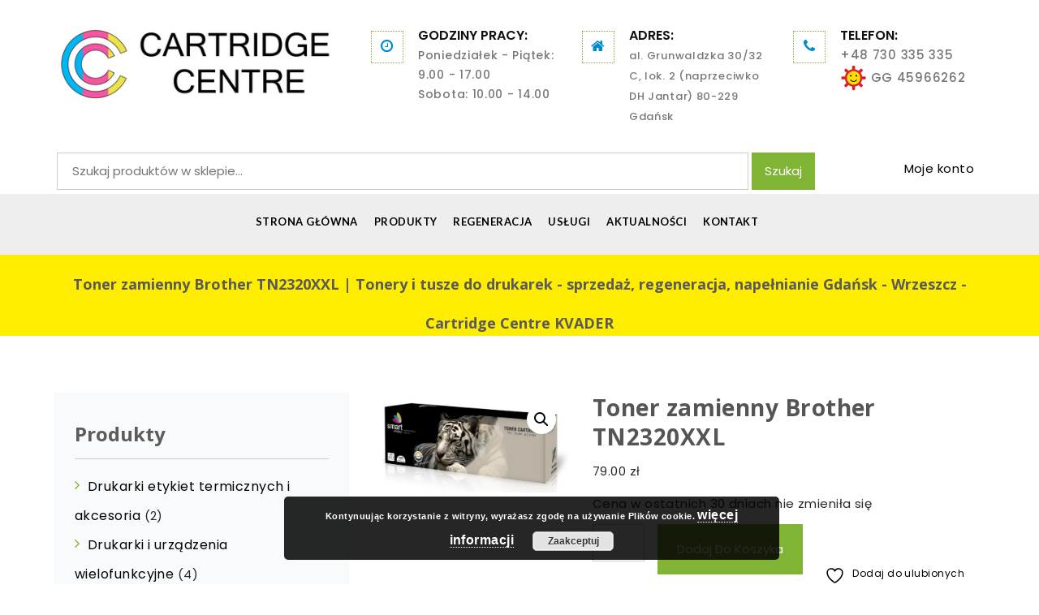

--- FILE ---
content_type: text/html; charset=UTF-8
request_url: https://cartridgecentre.pl/product/toner-zamienny-brother-tn2320xxl/
body_size: 21540
content:
<!DOCTYPE html>
<html dir="ltr" lang="pl-PL" prefix="og: https://ogp.me/ns#">
    <head>
             <meta charset="UTF-8">
        <meta name="viewport" content="width=device-width, initial-scale=1">
        <link rel="profile" href="http://gmpg.org/xfn/11">
        <link rel="pingback" href="https://cartridgecentre.pl/xmlrpc.php">
                                                        <link rel="icon" href="https://cartridgecentre.pl/wp-content/uploads/2020/09/logo-dla-strony-1.png" />
                                    				<script>document.documentElement.className = document.documentElement.className + ' yes-js js_active js'</script>
			<title>Toner zamienny Brother TN2320XXL | Tonery i tusze do drukarek - sprzedaż, regeneracja, napełnianie Gdańsk - Wrzeszcz - Cartridge Centre KVADER</title>

		<!-- All in One SEO 4.9.3 - aioseo.com -->
	<meta name="robots" content="max-image-preview:large" />
	<link rel="canonical" href="https://cartridgecentre.pl/product/toner-zamienny-brother-tn2320xxl/" />
	<meta name="generator" content="All in One SEO (AIOSEO) 4.9.3" />
		<meta property="og:locale" content="pl_PL" />
		<meta property="og:site_name" content="Tonery i tusze do drukarek - sprzedaż, regeneracja, napełnianie Gdańsk - Wrzeszcz - Cartridge Centre KVADER | Świat drukarek nie ma przed nami tajemnic! Znajdziesz u nas tonery, tusze oraz inne materiały eksploatacyjne. Zajmujemy się także instalacją oprogramowania komputerów." />
		<meta property="og:type" content="article" />
		<meta property="og:title" content="Toner zamienny Brother TN2320XXL | Tonery i tusze do drukarek - sprzedaż, regeneracja, napełnianie Gdańsk - Wrzeszcz - Cartridge Centre KVADER" />
		<meta property="og:url" content="https://cartridgecentre.pl/product/toner-zamienny-brother-tn2320xxl/" />
		<meta property="article:published_time" content="2021-02-18T17:44:24+00:00" />
		<meta property="article:modified_time" content="2021-02-18T17:46:27+00:00" />
		<meta name="twitter:card" content="summary" />
		<meta name="twitter:title" content="Toner zamienny Brother TN2320XXL | Tonery i tusze do drukarek - sprzedaż, regeneracja, napełnianie Gdańsk - Wrzeszcz - Cartridge Centre KVADER" />
		<script type="application/ld+json" class="aioseo-schema">
			{"@context":"https:\/\/schema.org","@graph":[{"@type":"BreadcrumbList","@id":"https:\/\/cartridgecentre.pl\/product\/toner-zamienny-brother-tn2320xxl\/#breadcrumblist","itemListElement":[{"@type":"ListItem","@id":"https:\/\/cartridgecentre.pl#listItem","position":1,"name":"Home","item":"https:\/\/cartridgecentre.pl","nextItem":{"@type":"ListItem","@id":"https:\/\/cartridgecentre.pl\/sklep\/#listItem","name":"Sklep"}},{"@type":"ListItem","@id":"https:\/\/cartridgecentre.pl\/sklep\/#listItem","position":2,"name":"Sklep","item":"https:\/\/cartridgecentre.pl\/sklep\/","nextItem":{"@type":"ListItem","@id":"https:\/\/cartridgecentre.pl\/product-category\/tusze-tonery\/#listItem","name":"Tusze tonery"},"previousItem":{"@type":"ListItem","@id":"https:\/\/cartridgecentre.pl#listItem","name":"Home"}},{"@type":"ListItem","@id":"https:\/\/cartridgecentre.pl\/product-category\/tusze-tonery\/#listItem","position":3,"name":"Tusze tonery","item":"https:\/\/cartridgecentre.pl\/product-category\/tusze-tonery\/","nextItem":{"@type":"ListItem","@id":"https:\/\/cartridgecentre.pl\/product-category\/tusze-tonery\/tonery\/#listItem","name":"Tonery"},"previousItem":{"@type":"ListItem","@id":"https:\/\/cartridgecentre.pl\/sklep\/#listItem","name":"Sklep"}},{"@type":"ListItem","@id":"https:\/\/cartridgecentre.pl\/product-category\/tusze-tonery\/tonery\/#listItem","position":4,"name":"Tonery","item":"https:\/\/cartridgecentre.pl\/product-category\/tusze-tonery\/tonery\/","nextItem":{"@type":"ListItem","@id":"https:\/\/cartridgecentre.pl\/product-category\/tusze-tonery\/tonery\/brother-tonery\/#listItem","name":"Brother"},"previousItem":{"@type":"ListItem","@id":"https:\/\/cartridgecentre.pl\/product-category\/tusze-tonery\/#listItem","name":"Tusze tonery"}},{"@type":"ListItem","@id":"https:\/\/cartridgecentre.pl\/product-category\/tusze-tonery\/tonery\/brother-tonery\/#listItem","position":5,"name":"Brother","item":"https:\/\/cartridgecentre.pl\/product-category\/tusze-tonery\/tonery\/brother-tonery\/","nextItem":{"@type":"ListItem","@id":"https:\/\/cartridgecentre.pl\/product\/toner-zamienny-brother-tn2320xxl\/#listItem","name":"Toner zamienny Brother TN2320XXL"},"previousItem":{"@type":"ListItem","@id":"https:\/\/cartridgecentre.pl\/product-category\/tusze-tonery\/tonery\/#listItem","name":"Tonery"}},{"@type":"ListItem","@id":"https:\/\/cartridgecentre.pl\/product\/toner-zamienny-brother-tn2320xxl\/#listItem","position":6,"name":"Toner zamienny Brother TN2320XXL","previousItem":{"@type":"ListItem","@id":"https:\/\/cartridgecentre.pl\/product-category\/tusze-tonery\/tonery\/brother-tonery\/#listItem","name":"Brother"}}]},{"@type":"ItemPage","@id":"https:\/\/cartridgecentre.pl\/product\/toner-zamienny-brother-tn2320xxl\/#itempage","url":"https:\/\/cartridgecentre.pl\/product\/toner-zamienny-brother-tn2320xxl\/","name":"Toner zamienny Brother TN2320XXL | Tonery i tusze do drukarek - sprzeda\u017c, regeneracja, nape\u0142nianie Gda\u0144sk - Wrzeszcz - Cartridge Centre KVADER","inLanguage":"pl-PL","isPartOf":{"@id":"https:\/\/cartridgecentre.pl\/#website"},"breadcrumb":{"@id":"https:\/\/cartridgecentre.pl\/product\/toner-zamienny-brother-tn2320xxl\/#breadcrumblist"},"image":{"@type":"ImageObject","url":"https:\/\/i0.wp.com\/cartridgecentre.pl\/wp-content\/uploads\/2021\/02\/Toner-SP.jpg?fit=800%2C393&ssl=1","@id":"https:\/\/cartridgecentre.pl\/product\/toner-zamienny-brother-tn2320xxl\/#mainImage","width":800,"height":393},"primaryImageOfPage":{"@id":"https:\/\/cartridgecentre.pl\/product\/toner-zamienny-brother-tn2320xxl\/#mainImage"},"datePublished":"2021-02-18T20:44:24+03:00","dateModified":"2021-02-18T20:46:27+03:00"},{"@type":"Organization","@id":"https:\/\/cartridgecentre.pl\/#organization","name":"Cartridge Centre","description":"\u015awiat drukarek nie ma przed nami tajemnic! Znajdziesz u nas tonery, tusze oraz inne materia\u0142y eksploatacyjne. Zajmujemy si\u0119 tak\u017ce instalacj\u0105 oprogramowania komputer\u00f3w.","url":"https:\/\/cartridgecentre.pl\/","telephone":"+48730335335","logo":{"@type":"ImageObject","url":"https:\/\/i0.wp.com\/cartridgecentre.pl\/wp-content\/uploads\/2021\/01\/Logo-dla-strony-ok-2.png?fit=398%2C109&ssl=1","@id":"https:\/\/cartridgecentre.pl\/product\/toner-zamienny-brother-tn2320xxl\/#organizationLogo","width":398,"height":109},"image":{"@id":"https:\/\/cartridgecentre.pl\/product\/toner-zamienny-brother-tn2320xxl\/#organizationLogo"}},{"@type":"WebSite","@id":"https:\/\/cartridgecentre.pl\/#website","url":"https:\/\/cartridgecentre.pl\/","name":"Tonery i tusze do drukarek - sprzeda\u017c, regeneracja, nape\u0142nianie Gda\u0144sk - Wrzeszcz - Cartridge Centre","description":"\u015awiat drukarek nie ma przed nami tajemnic! Znajdziesz u nas tonery, tusze oraz inne materia\u0142y eksploatacyjne. Zajmujemy si\u0119 tak\u017ce instalacj\u0105 oprogramowania komputer\u00f3w.","inLanguage":"pl-PL","publisher":{"@id":"https:\/\/cartridgecentre.pl\/#organization"}}]}
		</script>
		<!-- All in One SEO -->

<script>window._wca = window._wca || [];</script>
<link rel='dns-prefetch' href='//stats.wp.com' />
<link rel='dns-prefetch' href='//code.jivosite.com' />
<link rel='dns-prefetch' href='//fonts.googleapis.com' />
<link rel='preconnect' href='//i0.wp.com' />
<link rel='preconnect' href='//c0.wp.com' />
<link rel='preconnect' href='https://fonts.gstatic.com' crossorigin />
<link rel="alternate" type="application/rss+xml" title="Tonery i tusze do drukarek - sprzedaż, regeneracja, napełnianie Gdańsk - Wrzeszcz - Cartridge Centre KVADER &raquo; Kanał z wpisami" href="https://cartridgecentre.pl/feed/" />
<link rel="alternate" type="application/rss+xml" title="Tonery i tusze do drukarek - sprzedaż, regeneracja, napełnianie Gdańsk - Wrzeszcz - Cartridge Centre KVADER &raquo; Kanał z komentarzami" href="https://cartridgecentre.pl/comments/feed/" />
<link rel="alternate" title="oEmbed (JSON)" type="application/json+oembed" href="https://cartridgecentre.pl/wp-json/oembed/1.0/embed?url=https%3A%2F%2Fcartridgecentre.pl%2Fproduct%2Ftoner-zamienny-brother-tn2320xxl%2F" />
<link rel="alternate" title="oEmbed (XML)" type="text/xml+oembed" href="https://cartridgecentre.pl/wp-json/oembed/1.0/embed?url=https%3A%2F%2Fcartridgecentre.pl%2Fproduct%2Ftoner-zamienny-brother-tn2320xxl%2F&#038;format=xml" />
<style id='wp-img-auto-sizes-contain-inline-css' type='text/css'>
img:is([sizes=auto i],[sizes^="auto," i]){contain-intrinsic-size:3000px 1500px}
/*# sourceURL=wp-img-auto-sizes-contain-inline-css */
</style>
<style id='wp-emoji-styles-inline-css' type='text/css'>

	img.wp-smiley, img.emoji {
		display: inline !important;
		border: none !important;
		box-shadow: none !important;
		height: 1em !important;
		width: 1em !important;
		margin: 0 0.07em !important;
		vertical-align: -0.1em !important;
		background: none !important;
		padding: 0 !important;
	}
/*# sourceURL=wp-emoji-styles-inline-css */
</style>
<link rel='stylesheet' id='wp-block-library-css' href='https://c0.wp.com/c/6.9/wp-includes/css/dist/block-library/style.min.css' type='text/css' media='all' />
<style id='global-styles-inline-css' type='text/css'>
:root{--wp--preset--aspect-ratio--square: 1;--wp--preset--aspect-ratio--4-3: 4/3;--wp--preset--aspect-ratio--3-4: 3/4;--wp--preset--aspect-ratio--3-2: 3/2;--wp--preset--aspect-ratio--2-3: 2/3;--wp--preset--aspect-ratio--16-9: 16/9;--wp--preset--aspect-ratio--9-16: 9/16;--wp--preset--color--black: #000000;--wp--preset--color--cyan-bluish-gray: #abb8c3;--wp--preset--color--white: #ffffff;--wp--preset--color--pale-pink: #f78da7;--wp--preset--color--vivid-red: #cf2e2e;--wp--preset--color--luminous-vivid-orange: #ff6900;--wp--preset--color--luminous-vivid-amber: #fcb900;--wp--preset--color--light-green-cyan: #7bdcb5;--wp--preset--color--vivid-green-cyan: #00d084;--wp--preset--color--pale-cyan-blue: #8ed1fc;--wp--preset--color--vivid-cyan-blue: #0693e3;--wp--preset--color--vivid-purple: #9b51e0;--wp--preset--gradient--vivid-cyan-blue-to-vivid-purple: linear-gradient(135deg,rgb(6,147,227) 0%,rgb(155,81,224) 100%);--wp--preset--gradient--light-green-cyan-to-vivid-green-cyan: linear-gradient(135deg,rgb(122,220,180) 0%,rgb(0,208,130) 100%);--wp--preset--gradient--luminous-vivid-amber-to-luminous-vivid-orange: linear-gradient(135deg,rgb(252,185,0) 0%,rgb(255,105,0) 100%);--wp--preset--gradient--luminous-vivid-orange-to-vivid-red: linear-gradient(135deg,rgb(255,105,0) 0%,rgb(207,46,46) 100%);--wp--preset--gradient--very-light-gray-to-cyan-bluish-gray: linear-gradient(135deg,rgb(238,238,238) 0%,rgb(169,184,195) 100%);--wp--preset--gradient--cool-to-warm-spectrum: linear-gradient(135deg,rgb(74,234,220) 0%,rgb(151,120,209) 20%,rgb(207,42,186) 40%,rgb(238,44,130) 60%,rgb(251,105,98) 80%,rgb(254,248,76) 100%);--wp--preset--gradient--blush-light-purple: linear-gradient(135deg,rgb(255,206,236) 0%,rgb(152,150,240) 100%);--wp--preset--gradient--blush-bordeaux: linear-gradient(135deg,rgb(254,205,165) 0%,rgb(254,45,45) 50%,rgb(107,0,62) 100%);--wp--preset--gradient--luminous-dusk: linear-gradient(135deg,rgb(255,203,112) 0%,rgb(199,81,192) 50%,rgb(65,88,208) 100%);--wp--preset--gradient--pale-ocean: linear-gradient(135deg,rgb(255,245,203) 0%,rgb(182,227,212) 50%,rgb(51,167,181) 100%);--wp--preset--gradient--electric-grass: linear-gradient(135deg,rgb(202,248,128) 0%,rgb(113,206,126) 100%);--wp--preset--gradient--midnight: linear-gradient(135deg,rgb(2,3,129) 0%,rgb(40,116,252) 100%);--wp--preset--font-size--small: 13px;--wp--preset--font-size--medium: 20px;--wp--preset--font-size--large: 36px;--wp--preset--font-size--x-large: 42px;--wp--preset--spacing--20: 0.44rem;--wp--preset--spacing--30: 0.67rem;--wp--preset--spacing--40: 1rem;--wp--preset--spacing--50: 1.5rem;--wp--preset--spacing--60: 2.25rem;--wp--preset--spacing--70: 3.38rem;--wp--preset--spacing--80: 5.06rem;--wp--preset--shadow--natural: 6px 6px 9px rgba(0, 0, 0, 0.2);--wp--preset--shadow--deep: 12px 12px 50px rgba(0, 0, 0, 0.4);--wp--preset--shadow--sharp: 6px 6px 0px rgba(0, 0, 0, 0.2);--wp--preset--shadow--outlined: 6px 6px 0px -3px rgb(255, 255, 255), 6px 6px rgb(0, 0, 0);--wp--preset--shadow--crisp: 6px 6px 0px rgb(0, 0, 0);}:where(.is-layout-flex){gap: 0.5em;}:where(.is-layout-grid){gap: 0.5em;}body .is-layout-flex{display: flex;}.is-layout-flex{flex-wrap: wrap;align-items: center;}.is-layout-flex > :is(*, div){margin: 0;}body .is-layout-grid{display: grid;}.is-layout-grid > :is(*, div){margin: 0;}:where(.wp-block-columns.is-layout-flex){gap: 2em;}:where(.wp-block-columns.is-layout-grid){gap: 2em;}:where(.wp-block-post-template.is-layout-flex){gap: 1.25em;}:where(.wp-block-post-template.is-layout-grid){gap: 1.25em;}.has-black-color{color: var(--wp--preset--color--black) !important;}.has-cyan-bluish-gray-color{color: var(--wp--preset--color--cyan-bluish-gray) !important;}.has-white-color{color: var(--wp--preset--color--white) !important;}.has-pale-pink-color{color: var(--wp--preset--color--pale-pink) !important;}.has-vivid-red-color{color: var(--wp--preset--color--vivid-red) !important;}.has-luminous-vivid-orange-color{color: var(--wp--preset--color--luminous-vivid-orange) !important;}.has-luminous-vivid-amber-color{color: var(--wp--preset--color--luminous-vivid-amber) !important;}.has-light-green-cyan-color{color: var(--wp--preset--color--light-green-cyan) !important;}.has-vivid-green-cyan-color{color: var(--wp--preset--color--vivid-green-cyan) !important;}.has-pale-cyan-blue-color{color: var(--wp--preset--color--pale-cyan-blue) !important;}.has-vivid-cyan-blue-color{color: var(--wp--preset--color--vivid-cyan-blue) !important;}.has-vivid-purple-color{color: var(--wp--preset--color--vivid-purple) !important;}.has-black-background-color{background-color: var(--wp--preset--color--black) !important;}.has-cyan-bluish-gray-background-color{background-color: var(--wp--preset--color--cyan-bluish-gray) !important;}.has-white-background-color{background-color: var(--wp--preset--color--white) !important;}.has-pale-pink-background-color{background-color: var(--wp--preset--color--pale-pink) !important;}.has-vivid-red-background-color{background-color: var(--wp--preset--color--vivid-red) !important;}.has-luminous-vivid-orange-background-color{background-color: var(--wp--preset--color--luminous-vivid-orange) !important;}.has-luminous-vivid-amber-background-color{background-color: var(--wp--preset--color--luminous-vivid-amber) !important;}.has-light-green-cyan-background-color{background-color: var(--wp--preset--color--light-green-cyan) !important;}.has-vivid-green-cyan-background-color{background-color: var(--wp--preset--color--vivid-green-cyan) !important;}.has-pale-cyan-blue-background-color{background-color: var(--wp--preset--color--pale-cyan-blue) !important;}.has-vivid-cyan-blue-background-color{background-color: var(--wp--preset--color--vivid-cyan-blue) !important;}.has-vivid-purple-background-color{background-color: var(--wp--preset--color--vivid-purple) !important;}.has-black-border-color{border-color: var(--wp--preset--color--black) !important;}.has-cyan-bluish-gray-border-color{border-color: var(--wp--preset--color--cyan-bluish-gray) !important;}.has-white-border-color{border-color: var(--wp--preset--color--white) !important;}.has-pale-pink-border-color{border-color: var(--wp--preset--color--pale-pink) !important;}.has-vivid-red-border-color{border-color: var(--wp--preset--color--vivid-red) !important;}.has-luminous-vivid-orange-border-color{border-color: var(--wp--preset--color--luminous-vivid-orange) !important;}.has-luminous-vivid-amber-border-color{border-color: var(--wp--preset--color--luminous-vivid-amber) !important;}.has-light-green-cyan-border-color{border-color: var(--wp--preset--color--light-green-cyan) !important;}.has-vivid-green-cyan-border-color{border-color: var(--wp--preset--color--vivid-green-cyan) !important;}.has-pale-cyan-blue-border-color{border-color: var(--wp--preset--color--pale-cyan-blue) !important;}.has-vivid-cyan-blue-border-color{border-color: var(--wp--preset--color--vivid-cyan-blue) !important;}.has-vivid-purple-border-color{border-color: var(--wp--preset--color--vivid-purple) !important;}.has-vivid-cyan-blue-to-vivid-purple-gradient-background{background: var(--wp--preset--gradient--vivid-cyan-blue-to-vivid-purple) !important;}.has-light-green-cyan-to-vivid-green-cyan-gradient-background{background: var(--wp--preset--gradient--light-green-cyan-to-vivid-green-cyan) !important;}.has-luminous-vivid-amber-to-luminous-vivid-orange-gradient-background{background: var(--wp--preset--gradient--luminous-vivid-amber-to-luminous-vivid-orange) !important;}.has-luminous-vivid-orange-to-vivid-red-gradient-background{background: var(--wp--preset--gradient--luminous-vivid-orange-to-vivid-red) !important;}.has-very-light-gray-to-cyan-bluish-gray-gradient-background{background: var(--wp--preset--gradient--very-light-gray-to-cyan-bluish-gray) !important;}.has-cool-to-warm-spectrum-gradient-background{background: var(--wp--preset--gradient--cool-to-warm-spectrum) !important;}.has-blush-light-purple-gradient-background{background: var(--wp--preset--gradient--blush-light-purple) !important;}.has-blush-bordeaux-gradient-background{background: var(--wp--preset--gradient--blush-bordeaux) !important;}.has-luminous-dusk-gradient-background{background: var(--wp--preset--gradient--luminous-dusk) !important;}.has-pale-ocean-gradient-background{background: var(--wp--preset--gradient--pale-ocean) !important;}.has-electric-grass-gradient-background{background: var(--wp--preset--gradient--electric-grass) !important;}.has-midnight-gradient-background{background: var(--wp--preset--gradient--midnight) !important;}.has-small-font-size{font-size: var(--wp--preset--font-size--small) !important;}.has-medium-font-size{font-size: var(--wp--preset--font-size--medium) !important;}.has-large-font-size{font-size: var(--wp--preset--font-size--large) !important;}.has-x-large-font-size{font-size: var(--wp--preset--font-size--x-large) !important;}
/*# sourceURL=global-styles-inline-css */
</style>

<style id='classic-theme-styles-inline-css' type='text/css'>
/*! This file is auto-generated */
.wp-block-button__link{color:#fff;background-color:#32373c;border-radius:9999px;box-shadow:none;text-decoration:none;padding:calc(.667em + 2px) calc(1.333em + 2px);font-size:1.125em}.wp-block-file__button{background:#32373c;color:#fff;text-decoration:none}
/*# sourceURL=/wp-includes/css/classic-themes.min.css */
</style>
<link rel='stylesheet' id='wp-components-css' href='https://c0.wp.com/c/6.9/wp-includes/css/dist/components/style.min.css' type='text/css' media='all' />
<link rel='stylesheet' id='wp-preferences-css' href='https://c0.wp.com/c/6.9/wp-includes/css/dist/preferences/style.min.css' type='text/css' media='all' />
<link rel='stylesheet' id='wp-block-editor-css' href='https://c0.wp.com/c/6.9/wp-includes/css/dist/block-editor/style.min.css' type='text/css' media='all' />
<link rel='stylesheet' id='popup-maker-block-library-style-css' href='https://cartridgecentre.pl/wp-content/plugins/popup-maker/dist/packages/block-library-style.css?ver=dbea705cfafe089d65f1' type='text/css' media='all' />
<link rel='stylesheet' id='contact-form-7-css' href='https://cartridgecentre.pl/wp-content/plugins/contact-form-7/includes/css/styles.css?ver=6.1.4' type='text/css' media='all' />
<link rel='stylesheet' id='fb-widget-frontend-style-css' href='https://cartridgecentre.pl/wp-content/plugins/facebook-pagelike-widget/assets/css/style.css?ver=1.0.0' type='text/css' media='all' />
<link rel='stylesheet' id='image-hover-effects-css-css' href='https://cartridgecentre.pl/wp-content/plugins/mega-addons-for-visual-composer/css/ihover.css?ver=6.9' type='text/css' media='all' />
<link rel='stylesheet' id='style-css-css' href='https://cartridgecentre.pl/wp-content/plugins/mega-addons-for-visual-composer/css/style.css?ver=6.9' type='text/css' media='all' />
<link rel='stylesheet' id='font-awesome-latest-css' href='https://cartridgecentre.pl/wp-content/plugins/mega-addons-for-visual-composer/css/font-awesome/css/all.css?ver=6.9' type='text/css' media='all' />
<link rel='stylesheet' id='photoswipe-css' href='https://c0.wp.com/p/woocommerce/10.4.3/assets/css/photoswipe/photoswipe.min.css' type='text/css' media='all' />
<link rel='stylesheet' id='photoswipe-default-skin-css' href='https://c0.wp.com/p/woocommerce/10.4.3/assets/css/photoswipe/default-skin/default-skin.min.css' type='text/css' media='all' />
<link rel='stylesheet' id='woocommerce-layout-css' href='https://c0.wp.com/p/woocommerce/10.4.3/assets/css/woocommerce-layout.css' type='text/css' media='all' />
<style id='woocommerce-layout-inline-css' type='text/css'>

	.infinite-scroll .woocommerce-pagination {
		display: none;
	}
/*# sourceURL=woocommerce-layout-inline-css */
</style>
<link rel='stylesheet' id='woocommerce-smallscreen-css' href='https://c0.wp.com/p/woocommerce/10.4.3/assets/css/woocommerce-smallscreen.css' type='text/css' media='only screen and (max-width: 768px)' />
<link rel='stylesheet' id='woocommerce-general-css' href='https://c0.wp.com/p/woocommerce/10.4.3/assets/css/woocommerce.css' type='text/css' media='all' />
<style id='woocommerce-inline-inline-css' type='text/css'>
.woocommerce form .form-row .required { visibility: visible; }
/*# sourceURL=woocommerce-inline-inline-css */
</style>
<link rel='stylesheet' id='xml-for-google-merchant-center-css' href='https://cartridgecentre.pl/wp-content/plugins/xml-for-google-merchant-center/public/css/xfgmc-public.css?ver=4.0.9' type='text/css' media='all' />
<link rel='stylesheet' id='sharai_khana_vc-animate-styles-css' href='https://cartridgecentre.pl/wp-content/plugins/sharai-khana-vc-addons/public/assets/css/animate.css?ver=1.0.0' type='text/css' media='all' />
<link rel='stylesheet' id='sharai_khana_vc-venobox-styles-css' href='https://cartridgecentre.pl/wp-content/plugins/sharai-khana-vc-addons/public/assets/css/venobox.css?ver=1.0.0' type='text/css' media='all' />
<link rel='stylesheet' id='sharai_khana_vc-owl-carousel-styles-css' href='https://cartridgecentre.pl/wp-content/plugins/sharai-khana-vc-addons/public/assets/css/owl.carousel.css?ver=1.0.0' type='text/css' media='all' />
<link rel='stylesheet' id='sharai_khana_vc-owl-theme-styles-css' href='https://cartridgecentre.pl/wp-content/plugins/sharai-khana-vc-addons/public/assets/css/owl.theme.css?ver=1.0.0' type='text/css' media='all' />
<link rel='stylesheet' id='sharai_khana_vc-plugin-styles-css' href='https://cartridgecentre.pl/wp-content/plugins/sharai-khana-vc-addons/public/assets/css/public.css?ver=1.0.0' type='text/css' media='all' />
<link rel='stylesheet' id='wc-price-history-frontend-css' href='https://cartridgecentre.pl/wp-content/plugins/wc-price-history/assets/css/frontend.css?ver=1.7' type='text/css' media='all' />
<link rel='stylesheet' id='jquery-selectBox-css' href='https://cartridgecentre.pl/wp-content/plugins/yith-woocommerce-wishlist/assets/css/jquery.selectBox.css?ver=1.2.0' type='text/css' media='all' />
<link rel='stylesheet' id='woocommerce_prettyPhoto_css-css' href='//cartridgecentre.pl/wp-content/plugins/woocommerce/assets/css/prettyPhoto.css?ver=3.1.6' type='text/css' media='all' />
<link rel='stylesheet' id='yith-wcwl-main-css' href='https://cartridgecentre.pl/wp-content/plugins/yith-woocommerce-wishlist/assets/css/style.css?ver=4.11.0' type='text/css' media='all' />
<style id='yith-wcwl-main-inline-css' type='text/css'>
 :root { --color-add-to-wishlist-background: #333333; --color-add-to-wishlist-text: #FFFFFF; --color-add-to-wishlist-border: #333333; --color-add-to-wishlist-background-hover: #333333; --color-add-to-wishlist-text-hover: #FFFFFF; --color-add-to-wishlist-border-hover: #333333; --rounded-corners-radius: 16px; --color-add-to-cart-background: #333333; --color-add-to-cart-text: #FFFFFF; --color-add-to-cart-border: #333333; --color-add-to-cart-background-hover: #4F4F4F; --color-add-to-cart-text-hover: #FFFFFF; --color-add-to-cart-border-hover: #4F4F4F; --add-to-cart-rounded-corners-radius: 16px; --color-button-style-1-background: #333333; --color-button-style-1-text: #FFFFFF; --color-button-style-1-border: #333333; --color-button-style-1-background-hover: #4F4F4F; --color-button-style-1-text-hover: #FFFFFF; --color-button-style-1-border-hover: #4F4F4F; --color-button-style-2-background: #333333; --color-button-style-2-text: #FFFFFF; --color-button-style-2-border: #333333; --color-button-style-2-background-hover: #4F4F4F; --color-button-style-2-text-hover: #FFFFFF; --color-button-style-2-border-hover: #4F4F4F; --color-wishlist-table-background: #FFFFFF; --color-wishlist-table-text: #6d6c6c; --color-wishlist-table-border: #FFFFFF; --color-headers-background: #F4F4F4; --color-share-button-color: #FFFFFF; --color-share-button-color-hover: #FFFFFF; --color-fb-button-background: #39599E; --color-fb-button-background-hover: #595A5A; --color-tw-button-background: #45AFE2; --color-tw-button-background-hover: #595A5A; --color-pr-button-background: #AB2E31; --color-pr-button-background-hover: #595A5A; --color-em-button-background: #FBB102; --color-em-button-background-hover: #595A5A; --color-wa-button-background: #00A901; --color-wa-button-background-hover: #595A5A; --feedback-duration: 3s } 
 :root { --color-add-to-wishlist-background: #333333; --color-add-to-wishlist-text: #FFFFFF; --color-add-to-wishlist-border: #333333; --color-add-to-wishlist-background-hover: #333333; --color-add-to-wishlist-text-hover: #FFFFFF; --color-add-to-wishlist-border-hover: #333333; --rounded-corners-radius: 16px; --color-add-to-cart-background: #333333; --color-add-to-cart-text: #FFFFFF; --color-add-to-cart-border: #333333; --color-add-to-cart-background-hover: #4F4F4F; --color-add-to-cart-text-hover: #FFFFFF; --color-add-to-cart-border-hover: #4F4F4F; --add-to-cart-rounded-corners-radius: 16px; --color-button-style-1-background: #333333; --color-button-style-1-text: #FFFFFF; --color-button-style-1-border: #333333; --color-button-style-1-background-hover: #4F4F4F; --color-button-style-1-text-hover: #FFFFFF; --color-button-style-1-border-hover: #4F4F4F; --color-button-style-2-background: #333333; --color-button-style-2-text: #FFFFFF; --color-button-style-2-border: #333333; --color-button-style-2-background-hover: #4F4F4F; --color-button-style-2-text-hover: #FFFFFF; --color-button-style-2-border-hover: #4F4F4F; --color-wishlist-table-background: #FFFFFF; --color-wishlist-table-text: #6d6c6c; --color-wishlist-table-border: #FFFFFF; --color-headers-background: #F4F4F4; --color-share-button-color: #FFFFFF; --color-share-button-color-hover: #FFFFFF; --color-fb-button-background: #39599E; --color-fb-button-background-hover: #595A5A; --color-tw-button-background: #45AFE2; --color-tw-button-background-hover: #595A5A; --color-pr-button-background: #AB2E31; --color-pr-button-background-hover: #595A5A; --color-em-button-background: #FBB102; --color-em-button-background-hover: #595A5A; --color-wa-button-background: #00A901; --color-wa-button-background-hover: #595A5A; --feedback-duration: 3s } 
/*# sourceURL=yith-wcwl-main-inline-css */
</style>
<link rel='stylesheet' id='bootstrap-css' href='https://cartridgecentre.pl/wp-content/themes/sharai-khana/css/bootstrap.min.css?ver=3.3.4' type='text/css' media='all' />
<link rel='stylesheet' id='font-awesome-css' href='https://cartridgecentre.pl/wp-content/plugins/js_composer/assets/lib/bower/font-awesome/css/font-awesome.min.css?ver=5.4.7' type='text/css' media='all' />
<style id='font-awesome-inline-css' type='text/css'>
[data-font="FontAwesome"]:before {font-family: 'FontAwesome' !important;content: attr(data-icon) !important;speak: none !important;font-weight: normal !important;font-variant: normal !important;text-transform: none !important;line-height: 1 !important;font-style: normal !important;-webkit-font-smoothing: antialiased !important;-moz-osx-font-smoothing: grayscale !important;}
/*# sourceURL=font-awesome-inline-css */
</style>
<link rel='stylesheet' id='sharai-khana-style-css' href='https://cartridgecentre.pl/wp-content/themes/sharai-khana/style.css?ver=6.9' type='text/css' media='all' />
<link rel='stylesheet' id='wcpa-frontend-css' href='https://cartridgecentre.pl/wp-content/plugins/woo-custom-product-addons/assets/css/style_1.css?ver=3.0.19' type='text/css' media='all' />
<link rel='stylesheet' id='slb_core-css' href='https://cartridgecentre.pl/wp-content/plugins/simple-lightbox/client/css/app.css?ver=2.9.4' type='text/css' media='all' />
<link rel='stylesheet' id='tablepress-default-css' href='https://cartridgecentre.pl/wp-content/tablepress-combined.min.css?ver=78' type='text/css' media='all' />
<link rel="preload" as="style" href="https://fonts.googleapis.com/css?family=Lato:700,400%7CPoppins:100,200,300,400,500,600,700,800,900,100italic,200italic,300italic,400italic,500italic,600italic,700italic,800italic,900italic%7COpen%20Sans:300,400,500,600,700,800,300italic,400italic,500italic,600italic,700italic,800italic&#038;subset=latin&#038;display=swap&#038;ver=1751020986" /><link rel="stylesheet" href="https://fonts.googleapis.com/css?family=Lato:700,400%7CPoppins:100,200,300,400,500,600,700,800,900,100italic,200italic,300italic,400italic,500italic,600italic,700italic,800italic,900italic%7COpen%20Sans:300,400,500,600,700,800,300italic,400italic,500italic,600italic,700italic,800italic&#038;subset=latin&#038;display=swap&#038;ver=1751020986" media="print" onload="this.media='all'"><noscript><link rel="stylesheet" href="https://fonts.googleapis.com/css?family=Lato:700,400%7CPoppins:100,200,300,400,500,600,700,800,900,100italic,200italic,300italic,400italic,500italic,600italic,700italic,800italic,900italic%7COpen%20Sans:300,400,500,600,700,800,300italic,400italic,500italic,600italic,700italic,800italic&#038;subset=latin&#038;display=swap&#038;ver=1751020986" /></noscript><!--n2css--><!--n2js--><script type="text/javascript" src="https://c0.wp.com/c/6.9/wp-includes/js/jquery/jquery.min.js" id="jquery-core-js"></script>
<script type="text/javascript" src="https://c0.wp.com/c/6.9/wp-includes/js/jquery/jquery-migrate.min.js" id="jquery-migrate-js"></script>
<script type="text/javascript" src="https://c0.wp.com/p/woocommerce/10.4.3/assets/js/zoom/jquery.zoom.min.js" id="wc-zoom-js" defer="defer" data-wp-strategy="defer"></script>
<script type="text/javascript" src="https://c0.wp.com/p/woocommerce/10.4.3/assets/js/flexslider/jquery.flexslider.min.js" id="wc-flexslider-js" defer="defer" data-wp-strategy="defer"></script>
<script type="text/javascript" src="https://c0.wp.com/p/woocommerce/10.4.3/assets/js/photoswipe/photoswipe.min.js" id="wc-photoswipe-js" defer="defer" data-wp-strategy="defer"></script>
<script type="text/javascript" src="https://c0.wp.com/p/woocommerce/10.4.3/assets/js/photoswipe/photoswipe-ui-default.min.js" id="wc-photoswipe-ui-default-js" defer="defer" data-wp-strategy="defer"></script>
<script type="text/javascript" id="wc-single-product-js-extra">
/* <![CDATA[ */
var wc_single_product_params = {"i18n_required_rating_text":"Prosz\u0119 wybra\u0107 ocen\u0119","i18n_rating_options":["1 z 5 gwiazdek","2 z 5 gwiazdek","3 z 5 gwiazdek","4 z 5 gwiazdek","5 z 5 gwiazdek"],"i18n_product_gallery_trigger_text":"Wy\u015bwietl pe\u0142noekranow\u0105 galeri\u0119 obrazk\u00f3w","review_rating_required":"yes","flexslider":{"rtl":false,"animation":"slide","smoothHeight":true,"directionNav":false,"controlNav":"thumbnails","slideshow":false,"animationSpeed":500,"animationLoop":false,"allowOneSlide":false},"zoom_enabled":"1","zoom_options":[],"photoswipe_enabled":"1","photoswipe_options":{"shareEl":false,"closeOnScroll":false,"history":false,"hideAnimationDuration":0,"showAnimationDuration":0},"flexslider_enabled":"1"};
//# sourceURL=wc-single-product-js-extra
/* ]]> */
</script>
<script type="text/javascript" src="https://c0.wp.com/p/woocommerce/10.4.3/assets/js/frontend/single-product.min.js" id="wc-single-product-js" defer="defer" data-wp-strategy="defer"></script>
<script type="text/javascript" src="https://c0.wp.com/p/woocommerce/10.4.3/assets/js/jquery-blockui/jquery.blockUI.min.js" id="wc-jquery-blockui-js" data-wp-strategy="defer"></script>
<script type="text/javascript" src="https://c0.wp.com/p/woocommerce/10.4.3/assets/js/js-cookie/js.cookie.min.js" id="wc-js-cookie-js" defer="defer" data-wp-strategy="defer"></script>
<script type="text/javascript" id="woocommerce-js-extra">
/* <![CDATA[ */
var woocommerce_params = {"ajax_url":"/wp-admin/admin-ajax.php","wc_ajax_url":"/?wc-ajax=%%endpoint%%","i18n_password_show":"Poka\u017c has\u0142o","i18n_password_hide":"Ukryj has\u0142o"};
//# sourceURL=woocommerce-js-extra
/* ]]> */
</script>
<script type="text/javascript" src="https://c0.wp.com/p/woocommerce/10.4.3/assets/js/frontend/woocommerce.min.js" id="woocommerce-js" defer="defer" data-wp-strategy="defer"></script>
<script type="text/javascript" src="https://cartridgecentre.pl/wp-content/plugins/xml-for-google-merchant-center/public/js/xfgmc-public.js?ver=4.0.9" id="xml-for-google-merchant-center-js"></script>
<script type="text/javascript" id="wc-add-to-cart-js-extra">
/* <![CDATA[ */
var wc_add_to_cart_params = {"ajax_url":"/wp-admin/admin-ajax.php","wc_ajax_url":"/?wc-ajax=%%endpoint%%","i18n_view_cart":"Zobacz koszyk","cart_url":"https://cartridgecentre.pl/cart/","is_cart":"","cart_redirect_after_add":"no"};
//# sourceURL=wc-add-to-cart-js-extra
/* ]]> */
</script>
<script type="text/javascript" src="https://c0.wp.com/p/woocommerce/10.4.3/assets/js/frontend/add-to-cart.min.js" id="wc-add-to-cart-js" data-wp-strategy="defer"></script>
<script type="text/javascript" src="https://cartridgecentre.pl/wp-content/plugins/js_composer/assets/js/vendors/woocommerce-add-to-cart.js?ver=5.4.7" id="vc_woocommerce-add-to-cart-js-js"></script>
<script type="text/javascript" src="https://cartridgecentre.pl/wp-content/plugins/sharai-khana-vc-addons/public/assets/js/public.js?ver=1.0.0" id="sharai_khana_vc-plugin-script-js"></script>
<script type="text/javascript" src="https://stats.wp.com/s-202603.js" id="woocommerce-analytics-js" defer="defer" data-wp-strategy="defer"></script>
<link rel="https://api.w.org/" href="https://cartridgecentre.pl/wp-json/" /><link rel="alternate" title="JSON" type="application/json" href="https://cartridgecentre.pl/wp-json/wp/v2/product/6194" /><link rel="EditURI" type="application/rsd+xml" title="RSD" href="https://cartridgecentre.pl/xmlrpc.php?rsd" />
<meta name="generator" content="WordPress 6.9" />
<meta name="generator" content="WooCommerce 10.4.3" />
<link rel='shortlink' href='https://cartridgecentre.pl/?p=6194' />
<meta name="generator" content="Redux 4.5.10" />	<style>img#wpstats{display:none}</style>
		<!-- Google site verification - Google for WooCommerce -->
<meta name="google-site-verification" content="nHkmeD8L9uOVa6orzsrjn69U6u8vfPRKUr1esqsI2SU" />
<style type="text/css">.btn-theme{ background: #0072aa !important; border-color: #0072aa !important; border-radius: 0px !important; color: #FFFFFF !important;  }.btn-theme:hover{ background: #254559 !important; border-color: #254559 !important; border-radius: 0px !important;  color: #FFFFFF !important;  }@media screen and (max-width: 768px) {.header-style-default .main-navigation ul {background: #FFFFFF !important;}.header-style-default span.sub-menu-nav-arrow{color: #555555 !important; }.header-style-default .menu-item-has-children ul.sub-menu a:hover i{color: #555555 !important; }.header-style-default span.btn-menu-close{ background: #000000; color: #FFFFFF !important; }.header-style-1 .main-navigation ul {background: #EEEEEE; color: #000000 !important; }.header-style-1 span.sub-menu-nav-arrow{color: #000000 !important; }.header-style-1 .menu-item-has-children ul.sub-menu a:hover i{color: #000000 !important; }.header-style-1 span.btn-menu-close{ background: #000000; color: #F1F1F1 !important; }}</style>	<noscript><style>.woocommerce-product-gallery{ opacity: 1 !important; }</style></noscript>
	<meta name="generator" content="Powered by WPBakery Page Builder - drag and drop page builder for WordPress."/>
<!--[if lte IE 9]><link rel="stylesheet" type="text/css" href="https://cartridgecentre.pl/wp-content/plugins/js_composer/assets/css/vc_lte_ie9.min.css" media="screen"><![endif]--><style>:root{  --wcpaSectionTitleSize:14px;   --wcpaLabelSize:14px;   --wcpaDescSize:13px;   --wcpaErrorSize:13px;   --wcpaLabelWeight:normal;   --wcpaDescWeight:normal;   --wcpaBorderWidth:1px;   --wcpaBorderRadius:6px;   --wcpaInputHeight:45px;   --wcpaCheckLabelSize:14px;   --wcpaCheckBorderWidth:1px;   --wcpaCheckWidth:20px;   --wcpaCheckHeight:20px;   --wcpaCheckBorderRadius:4px;   --wcpaCheckButtonRadius:5px;   --wcpaCheckButtonBorder:2px; }:root{  --wcpaButtonColor:#3340d3;   --wcpaLabelColor:#424242;   --wcpaDescColor:#797979;   --wcpaBorderColor:#c6d0e9;   --wcpaBorderColorFocus:#3561f3;   --wcpaInputBgColor:#FFFFFF;   --wcpaInputColor:#5d5d5d;   --wcpaCheckLabelColor:#4a4a4a;   --wcpaCheckBgColor:#3340d3;   --wcpaCheckBorderColor:#B9CBE3;   --wcpaCheckTickColor:#ffffff;   --wcpaRadioBgColor:#3340d3;   --wcpaRadioBorderColor:#B9CBE3;   --wcpaRadioTickColor:#ffffff;   --wcpaButtonTextColor:#ffffff;   --wcpaErrorColor:#F55050; }:root{}</style>		<style type="text/css" id="wp-custom-css">
			.appointment-form-wrapper div.join-heading {
	background: #ffed00;
}

.btn-social-icon {
background: #ffed00;
}

.btn-social-icon .fa {
	    color: #008bcf;
}
  
.sharai_khana-breadcrumb-container:before {
	    background: #ffed00;
}

.col-sm-6, .col-xs-12{
    padding-right: 38px;
}

.sharai_khana-breadcrumb-container {
	padding: 0px 0 0px;
}

.site-footer .social-icons a {
    background: #ffed00;
	  color: #555555;
}
.page-breadcrumb {
	visibility: hidden;
}

.latest-details {
	visibility: hidden;
}

.section-heading-wrapper span.heading-separator {
    display: none;
}

.col-md-4, .col-sm-4 {
    padding-left: 12px;	
}

.vc_images_carousel .vc_carousel-control {
    color: #ffed00;
}

.text a {
	font-size: 15px;
	}
.top-bar-social22 a i {
	display: inline;
}

.topicons a {
	    display: inline;
}
.toptext {
	line-height: initial;
}
.contactfooter a {
	font-size: 20px;
	color: blue;
}

.vc_gitem_row .vc_gitem-col {
    padding: 0px;
}

.pager {
	visibility: hidden;
}		</style>
		<style id="sharai_khana_wp_options-dynamic-css" title="dynamic-css" class="redux-options-output">.menu-sharai_khana{margin-top:0px;margin-right:0px;margin-bottom:0px;margin-left:0px;}.main-navigation .menu a{font-family:Lato;text-transform:uppercase;line-height:20px;font-weight:700;font-style:normal;font-size:13px;}.main-navigation ul a{padding-top:37px;padding-right:15px;padding-bottom:37px;padding-left:15px;}.main-navigation .menu a{color:#555555;}.main-navigation li:hover > a, 
.main-navigation li > a:focus, 
 .main-navigation .current_page_item > a,
.main-navigation .current-menu-item > a,
.main-navigation .current_page_item > a:hover,
.main-navigation .current-menu-item > a:hover,
.main-navigation .current_page_item > a:focus,
.main-navigation .current-menu-item > a:focus,
 .main-navigation .current_page_ancestor > a,
                                  .main-navigation .current-menu-ancestor > a{color:#000000;}.main-navigation ul ul{background-color:#FFFFFF;}.main-navigation ul ul a{width:200px;}.main-navigation .menu ul a{font-family:Lato;text-transform:uppercase;line-height:20px;font-weight:400;font-style:normal;font-size:14px;}.main-navigation ul ul a{padding-top:7px;padding-right:15px;padding-bottom:7px;padding-left:15px;}.main-navigation ul ul a{color:#FFFFFF;}.main-navigation ul ul a:hover,
                      .main-navigation ul ul a:focus,
					  .main-navigation ul ul .current_page_item > a:hover,
                      .main-navigation ul ul .current-menu-item > a:hover,
                      .main-navigation ul ul .current_page_item > a:focus,
                      .main-navigation ul ul .current-menu-item > a:focus{color:#555555;}.main-navigation ul ul a:hover,
                      .main-navigation ul ul a:focus{background-color:#FFED00;}.site-logo{margin-top:12px;margin-right:0px;margin-bottom:5px;margin-left:0px;}.site-logo{padding-top:12px;padding-right:0px;padding-bottom:3px;padding-left:0px;}body{background-color:#ffffff;}body, .sharai_khana_slider h2, .sharai_khana_slider h3{font-family:Poppins;line-height:30px;font-weight:400;font-style:normal;color:#282828;font-size:15px;}body a{color:#000000;}body a:hover{color:#80b435;}body a:active{color:#555555;}h1, h2, h3, h4, h5, h6{font-family:"Open Sans";font-weight:700;font-style:normal;color:#555555;}h1{line-height:36px;font-size:28px;}h2{line-height:36px;font-size:26px;}h3{line-height:36px;font-size:22px;}h4{line-height:24px;font-size:20px;}h5{line-height:20px;font-size:18px;}h6{line-height:16px;font-size:16px;}#secondary .widget-title{line-height:20px;color:#1a1a1a;font-size:18px;}.header-sticky{padding-top:0px;padding-right:15px;padding-bottom:0px;padding-left:15px;}.header-sticky.sticky-header{padding-top:0px;padding-right:15px;padding-bottom:0px;padding-left:15px;}.header-sticky{background-color:#FFFFFF;}.header-sticky.sticky-header{background-color:#FFFFFF;}.site-header{color:#000000;}.site-header h1, .site-header h2, .site-header h3, .site-header h4, .site-header h5, .site-header h6{color:#000000;}.site-header a{color:#777777;}.site-header a:hover{color:#80B435;}.site-header a:active{color:#80B435;}.bottom-footer-container,.bottom-footer-container,.bottom-footer-container,.bottom-footer-container,.bottom-footer-container{background-color:#5C5C5C;}.bottom-footer-container-overlay{background-color:rgba(92,92,92,0.8);}#bottom{padding-top:40px;padding-right:15px;padding-bottom:0px;padding-left:15px;}.bottom-footer-container{color:#FFFFFF;}.bottom-footer-container i.fa, .bottom-footer-container a i.fa{color:#FFED00;}.bottom-footer-container a,.bottom-footer-container a:hover,.bottom-footer-container a:active{color:#FFFFFF;}.bottom-footer-container a:hover,.bottom-footer-container a:hover:hover,.bottom-footer-container a:active:hover{color:#FAFAFA;}.bottom-footer-container a:active,.bottom-footer-container a:hover:active,.bottom-footer-container a:active:active{color:#FFFFFF;}#bottom h1, #bottom h2, #bottom h3, #bottom h4, #bottom h5, #bottom h6{color:#FFFFFF;}#bottom h3.widget-title{line-height:20px;color:#FFFFFF;font-size:20px;}.site-footer{background:#5C5C5C;}.header-style-1 .header-icon-box .icon-container{color:#008BCF;}.header-style-1 .header-icon-box .text .head-heading{color:#111111;}.header-style-1 .navigation-container{background-color:#EEEEEE;}.header-style-1 .menu-sharai_khana{margin-top:0px;margin-right:0px;margin-bottom:0px;margin-left:0px;}.header-style-1 .main-navigation .menu a{font-family:Lato;text-transform:uppercase;line-height:20px;font-weight:700;font-style:normal;font-size:13px;}.header-style-1 .main-navigation ul a{padding-top:24px;padding-right:10px;padding-bottom:24px;padding-left:10px;}.header-style-1 .main-navigation .menu a{color:#000000;}.header-style-1 .main-navigation li:hover > a, 
.header-style-1 .main-navigation li > a:focus, 
 .header-style-1 .main-navigation .current_page_item > a,
.header-style-1 .main-navigation .current-menu-item > a,
.header-style-1 .main-navigation .current_page_item > a:hover,
.header-style-1 .main-navigation .current-menu-item > a:hover,
.header-style-1 .main-navigation .current_page_item > a:focus,
.header-style-1 .main-navigation .current-menu-item > a:focus,
 .header-style-1 .main-navigation .current_page_ancestor > a,
                                  .header-style-1 .main-navigation .current-menu-ancestor > a{color:#000000;}.header-style-1 .main-navigation li:hover > a, 
.header-style-1 .main-navigation li > a:focus, 
 .header-style-1 .main-navigation .current_page_item > a,
.header-style-1 .main-navigation .current-menu-item > a,
.header-style-1 .main-navigation .current_page_item > a:hover,
.header-style-1 .main-navigation .current-menu-item > a:hover,
.header-style-1 .main-navigation .current_page_item > a:focus,
.header-style-1 .main-navigation .current-menu-item > a:focus,
 .header-style-1 .main-navigation .current_page_ancestor > a,
                                  .header-style-1 .main-navigation .current-menu-ancestor > a{background-color:#FFED00;}.header-style-1 .main-navigation ul ul{background-color:#F1F1F1;}.header-style-1 .main-navigation ul ul a{width:200px;}.header-style-1 .main-navigation .menu ul a{font-family:Lato;text-transform:uppercase;line-height:20px;font-weight:400;font-style:normal;font-size:13px;}.header-style-1 .main-navigation ul ul a{padding-top:7px;padding-right:15px;padding-bottom:7px;padding-left:15px;}.header-style-1 .main-navigation ul ul a{color:#FFFFFF;}.header-style-1 .main-navigation ul ul a:hover,
                      .header-style-1 .main-navigation ul ul a:focus,
                            .header-style-1 .main-navigation ul ul .current_page_item > a:hover,
                      .header-style-1 .main-navigation ul ul .current-menu-item > a:hover,
                      .header-style-1 .main-navigation ul ul .current_page_item > a:focus,
                      .header-style-1 .main-navigation ul ul .current-menu-item > a:focus{color:#000000;}.header-style-1 .main-navigation ul ul a:hover,
                      .header-style-1 .main-navigation ul ul a:focus{background-color:#FFED00;}a.btn-theme{background:#0072aa;}a.btn-theme{color:#FFFFFF;}a.btn-theme:hover{background:#254559;}a.btn-theme:hover{color:#FFFFFF;}</style><noscript><style type="text/css"> .wpb_animate_when_almost_visible { opacity: 1; }</style></noscript>                
<script type="application/ld+json">
{
	"@context": "http://schema.org",
	"@type": "LocalBusiness",
	"address": {
		"@type": "PostalAddress",
		"addressLocality": "Gdańsk",
		"streetAddress": "al. Grunwaldzka 30/32 C",
		"postalCode": "80-229",
		"addressRegion": "pomorskie"
	},
	"name": "Cartridge Centre",
	"email": "gdansk@cartridgecentre.pl",
	"telephone": "730335335",
	"vatID": "5833277722",
	"image": "https://cartridgecentre.pl/wp-content/uploads/2018/06/Logo.png"
}
</script>
<!-- Global site tag (gtag.js) - Google Analytics -->
<script async src="https://www.googletagmanager.com/gtag/js?id=UA-136321263-1"></script>
<script>
  window.dataLayer = window.dataLayer || [];
  function gtag(){dataLayer.push(arguments);}
  gtag('js', new Date());

  gtag('config', 'UA-136321263-1');
</script>

    <link rel='stylesheet' id='wc-blocks-style-css' href='https://c0.wp.com/p/woocommerce/10.4.3/assets/client/blocks/wc-blocks.css' type='text/css' media='all' />
<link rel='stylesheet' id='basecss-css' href='https://cartridgecentre.pl/wp-content/plugins/eu-cookie-law/css/style.css?ver=6.9' type='text/css' media='all' />
<link rel='stylesheet' id='redux-custom-fonts-css' href='//cartridgecentre.pl/wp-content/uploads/redux/custom-fonts/fonts.css?ver=1674305654' type='text/css' media='all' />
</head>
<body class="wp-singular product-template-default single single-product postid-6194 wp-theme-sharai-khana theme-sharai-khana woocommerce woocommerce-page woocommerce-no-js wpb-js-composer js-comp-ver-5.4.7 vc_responsive">
    
    <div id="preloader" ><span><img src="https://cartridgecentre.pl/wp-content/plugins/sharai-khana-vc-addons/public/assets/images/loader.gif" alt="Loading...." /></span></div><div id="page" class="hfeed site">
    
        <div class="header-style-1" >
    
        	
	                    
                <header id="masthead" class="site-header" style="padding: 0;">
                    
                <div class="container">
                    <div class="row">
                        <div class="col-md-4 col-sm-12 col-site-logo">
                            <div class="site-logo" >
                                                                    <a href="https://cartridgecentre.pl/" title="Tonery i tusze do drukarek - sprzedaż, regeneracja, napełnianie Gdańsk - Wrzeszcz - Cartridge Centre KVADER" ><img class="" src="https://cartridgecentre.pl/wp-content/uploads/2020/09/Logo-dla-strony-ok-2.png" alt="Cartridge Centre"></a>
                                                            </div> <!--  end .site-logo -->
                        </div> <!-- end .col-md-2  -->
                        <div class="col-md-8 col-sm-12 hidden-xs">
                            <div class="header-middle">
                                <div class="row">
                                    <div class="col-md-4 col-sm-4 info-separotor">
    <div class="header-icon-box">
        <div class="icon-container">
            <i class="fa fa-clock-o"></i>
        </div>
        <div class="text">
            <span class="head-heading">Godziny pracy:</span>                                                
            <span class="head-content">
                Poniedziałek - Piątek: 9.00 - 17.00
<p>Sobota: 10.00 - 14.00</p>
            </span>
        </div>
    </div><!-- end .header-icon-box  -->
</div> <!-- end .col-md-4  -->


<div class="col-md-4 col-sm-4 info-separotor">
    <div class="header-icon-box">
        <div class="icon-container">
            <i class="fa fa-home"></i>
        </div>
        <div class="text">
            <span class="head-heading">Adres:</span>                                                
            <span class="head-content">
                <span style="font-size: 13px">al. Grunwaldzka 30/32 C, lok. 2 (naprzeciwko DH Jantar) 80-229 Gdańsk</span>
            </span>
        </div>
    </div><!-- end .repair-icon-box  -->
</div><!-- end .col-md-4  -->           

<div class="col-md-4 col-sm-4 info-separotor">
    <div class="header-icon-box">
        <div class="icon-container">
            <i class="fa fa-phone"></i>
        </div>
        <div class="text"><div class="toptext">
            <span class="head-heading">Telefon:</span>                                                
            <span class="head-content">
                <a href="tel://+48730335335">+48 730 335 335</a>
            </span>
                        
            
                <span class="head-content"><a title="GG Gdańsk" href="45966262"><img src="http://cartridgecentre.pl/wp-content/uploads/2018/06/GG32.jpg" alt="" /> GG 45966262</a>
</span>
</div>
    </div>
        </div>
</div><!-- end .col-md-4  -->                                                             </div>
                            </div> <!-- end .header-middle  -->
                        </div>
                    </div><!-- .row end--> 		
                </div><!-- .container end-->
				<div class="container">  
										<form role="search" method="get" class="woocommerce-product-search" action="https://cartridgecentre.pl/">
						<label class="screen-reader-text" for="woocommerce-product-search-field-0">Szukaj:</label>
						<input type="search" id="woocommerce-product-search-field-0" class="search-field" placeholder="Szukaj produktów w sklepie..." value="" name="s">
						<button type="submit" value="Szukaj">Szukaj</button>
						<input type="hidden" name="post_type" value="product">
					</form>
					<a href="/wishlist" class="wish_ico_fix"><img src="https://cdn0.iconfinder.com/data/icons/twitter-ui-flat/48/Twitter_UI-24-512.png" alt=""/></a>
					<a href="/cart/" class="cart-ico"><img src="https://cdn4.iconfinder.com/data/icons/for-your-interface-free-samples/128/Cart-512.png" alt=""/></a>
					<a href="/moje-konto" class="my-account-btn">Moje konto</a>
					
				</div>
                <div class="navigation-container header-sticky">	
                    <div class="container">  
                        <div class="row">
                            <div class="col-md-12 col-sm-12 col-primary-menu">
                                                                <div class="menu-sharai_khana">				
                                        <nav id="site-navigation" class="main-navigation">
                                            <button class="menu-toggle" aria-expanded="false">
                                                <span class="fa fa-align-justify"></span>
                                            </button>
                                            <div class="site_primary_menu"><ul id="menu-main-menu" class="menu theme_primary_menu"><li id="menu-item-3196" class="menu-item menu-item-type-post_type menu-item-object-page menu-item-home menu-item-3196"><a href="https://cartridgecentre.pl/">Strona główna</a></li>
<li id="menu-item-3380" class="menu-item menu-item-type-custom menu-item-object-custom menu-item-has-children menu-item-3380"><a href="#">Produkty</a>
<ul class="sub-menu">
	<li id="menu-item-6838" class="menu-item menu-item-type-custom menu-item-object-custom menu-item-6838"><a href="https://cartridgecentre.pl/product-category/tusze-tonery/tusze/">Tusze</a></li>
	<li id="menu-item-6839" class="menu-item menu-item-type-custom menu-item-object-custom menu-item-6839"><a href="https://cartridgecentre.pl/product-category/tusze-tonery/tonery/">Tonery</a></li>
	<li id="menu-item-5853" class="menu-item menu-item-type-custom menu-item-object-custom menu-item-5853"><a href="https://cartridgecentre.pl/product-category/papier-fotograficzny-i-papier-specjalistyczny-lomond/">PAPIER FOTOGRAFICZNY I SPECJALISTYCZNY</a></li>
	<li id="menu-item-6166" class="menu-item menu-item-type-custom menu-item-object-custom menu-item-6166"><a href="https://cartridgecentre.pl/product-category/naklejki/">Naklejki</a></li>
	<li id="menu-item-5190" class="menu-item menu-item-type-post_type menu-item-object-page menu-item-5190"><a href="https://cartridgecentre.pl/atramenty-do-napelniania-tuszu/">Atramenty do napełniania tuszu</a></li>
	<li id="menu-item-5207" class="menu-item menu-item-type-post_type menu-item-object-page menu-item-5207"><a href="https://cartridgecentre.pl/plyny-do-czyszczenia-glowic-drukujacych/">Płyny do czyszczenia głowic drukujących</a></li>
	<li id="menu-item-2699" class="menu-item menu-item-type-post_type menu-item-object-page menu-item-2699"><a href="https://cartridgecentre.pl/akcesoria-komputerowe/">Akcesoria komputerowe</a></li>
	<li id="menu-item-4898" class="menu-item menu-item-type-post_type menu-item-object-page menu-item-4898"><a href="https://cartridgecentre.pl/akcesoria-biurowe/">Akcesoria biurowe</a></li>
	<li id="menu-item-6948" class="menu-item menu-item-type-custom menu-item-object-custom menu-item-6948"><a href="https://cartridgecentre.pl/product-category/grille-mangaly/">Grille Mangały</a></li>
</ul>
</li>
<li id="menu-item-5835" class="menu-item menu-item-type-custom menu-item-object-custom menu-item-has-children menu-item-5835"><a href="#">Regeneracja</a>
<ul class="sub-menu">
	<li id="menu-item-3467" class="menu-item menu-item-type-post_type menu-item-object-page menu-item-3467"><a href="https://cartridgecentre.pl/regeneracja-tuszy/">Regeneracja tuszy</a></li>
	<li id="menu-item-3470" class="menu-item menu-item-type-post_type menu-item-object-page menu-item-3470"><a href="https://cartridgecentre.pl/regeneracja-tonerow/">Regeneracja tonerów</a></li>
</ul>
</li>
<li id="menu-item-5564" class="menu-item menu-item-type-custom menu-item-object-custom menu-item-has-children menu-item-5564"><a href="#">Usługi</a>
<ul class="sub-menu">
	<li id="menu-item-2695" class="menu-item menu-item-type-post_type menu-item-object-page menu-item-2695"><a href="https://cartridgecentre.pl/serwis-drukarek/">Serwis drukarek</a></li>
	<li id="menu-item-4101" class="menu-item menu-item-type-post_type menu-item-object-page menu-item-4101"><a href="https://cartridgecentre.pl/oprogramowanie-laptopow-i-komputerow/">Oprogramowanie laptopów i komputerów</a></li>
	<li id="menu-item-3477" class="menu-item menu-item-type-post_type menu-item-object-page menu-item-3477"><a href="https://cartridgecentre.pl/skup-tusze-i-tonerow/">Skup tusze i tonerów</a></li>
	<li id="menu-item-5017" class="menu-item menu-item-type-post_type menu-item-object-page menu-item-5017"><a href="https://cartridgecentre.pl/ekologia-i-utylizacja/">Ekologia i utylizacja</a></li>
	<li id="menu-item-5115" class="menu-item menu-item-type-post_type menu-item-object-page menu-item-5115"><a href="https://cartridgecentre.pl/oferta-dla-firm/">Oferta dla firm</a></li>
</ul>
</li>
<li id="menu-item-5419" class="menu-item menu-item-type-post_type menu-item-object-page menu-item-5419"><a href="https://cartridgecentre.pl/nowosci/">Aktualności</a></li>
<li id="menu-item-988" class="menu-item menu-item-type-post_type menu-item-object-page menu-item-988"><a href="https://cartridgecentre.pl/kontakt/">Kontakt</a></li>
</ul></div>                                        </nav><!-- #site-navigation -->
                                    </div>
                                                            </div>
                            <div class="col-md-3 col-sm-12">
                                <div class="navbar-right-content">
                                    <a class="btn btn-theme btn-theme-invert btn-square" href="https://cartridgecentre.pl/zapytanie-ofertowe/" title="ZAPYTANIE OFERTOWE">ZAPYTANIE OFERTOWE</a>                                </div>
                            </div>             
                        </div><!-- .row end--> 		
                    </div><!-- .container end-->
                </div><!-- .navigation-container end-->

            </header><!-- #masthead -->
            
            </div> <!-- .header-style1 end--> 
        
					<section class="sharai_khana-breadcrumb-container" data-stellar-background-ratio="0.1" style="background-position: 0% 0%;  "><div class="container"><div class="row"><div class="col-sm-12 text-center"><h3 style="font-size: 18px; margin-top: 12px;">Toner zamienny Brother TN2320XXL | Tonery i tusze do drukarek - sprzedaż, regeneracja, napełnianie Gdańsk - Wrzeszcz - Cartridge Centre KVADER</h3></div></div></div></section>
                                                <div id="content" class="site-content content-spacing container">
                
<div class="row">
    <div id="primary" class="col-lg-8 col-md-8" >
        
        <main id="main" class="site-main">

            
            <div id="primary" class="content-area"><main id="main" class="site-main" role="main"><nav class="woocommerce-breadcrumb" aria-label="Breadcrumb"><a href="https://cartridgecentre.pl">Strona główna</a>&nbsp;&#47;&nbsp;<a href="https://cartridgecentre.pl/product-category/tusze-tonery/">Tusze tonery</a>&nbsp;&#47;&nbsp;<a href="https://cartridgecentre.pl/product-category/tusze-tonery/tonery/">Tonery</a>&nbsp;&#47;&nbsp;<a href="https://cartridgecentre.pl/product-category/tusze-tonery/tonery/brother-tonery/">Brother</a>&nbsp;&#47;&nbsp;Toner zamienny Brother TN2320XXL</nav>
		
			<div class="woocommerce-notices-wrapper"></div><div id="product-6194" class="product type-product post-6194 status-publish first instock product_cat-brother-tonery product_cat-tonery has-post-thumbnail shipping-taxable purchasable product-type-simple">

	<div class="woocommerce-product-gallery woocommerce-product-gallery--with-images woocommerce-product-gallery--columns-4 images" data-columns="4" style="opacity: 0; transition: opacity .25s ease-in-out;">
	<div class="woocommerce-product-gallery__wrapper">
		<div data-thumb="https://i0.wp.com/cartridgecentre.pl/wp-content/uploads/2021/02/Toner-SP.jpg?resize=100%2C100&#038;ssl=1" data-thumb-alt="Toner zamienny Brother TN2320XXL" data-thumb-srcset="https://i0.wp.com/cartridgecentre.pl/wp-content/uploads/2021/02/Toner-SP.jpg?resize=150%2C150&amp;ssl=1 150w, https://i0.wp.com/cartridgecentre.pl/wp-content/uploads/2021/02/Toner-SP.jpg?resize=300%2C300&amp;ssl=1 300w, https://i0.wp.com/cartridgecentre.pl/wp-content/uploads/2021/02/Toner-SP.jpg?resize=100%2C100&amp;ssl=1 100w, https://i0.wp.com/cartridgecentre.pl/wp-content/uploads/2021/02/Toner-SP.jpg?zoom=2&amp;resize=100%2C100&amp;ssl=1 200w"  data-thumb-sizes="(max-width: 100px) 100vw, 100px" class="woocommerce-product-gallery__image"><a href="https://i0.wp.com/cartridgecentre.pl/wp-content/uploads/2021/02/Toner-SP.jpg?fit=800%2C393&#038;ssl=1"><img width="600" height="295" src="https://i0.wp.com/cartridgecentre.pl/wp-content/uploads/2021/02/Toner-SP.jpg?fit=600%2C295&amp;ssl=1" class="wp-post-image" alt="Toner zamienny Brother TN2320XXL" data-caption="" data-src="https://i0.wp.com/cartridgecentre.pl/wp-content/uploads/2021/02/Toner-SP.jpg?fit=800%2C393&#038;ssl=1" data-large_image="https://i0.wp.com/cartridgecentre.pl/wp-content/uploads/2021/02/Toner-SP.jpg?fit=800%2C393&#038;ssl=1" data-large_image_width="800" data-large_image_height="393" decoding="async" fetchpriority="high" srcset="https://i0.wp.com/cartridgecentre.pl/wp-content/uploads/2021/02/Toner-SP.jpg?w=800&amp;ssl=1 800w, https://i0.wp.com/cartridgecentre.pl/wp-content/uploads/2021/02/Toner-SP.jpg?resize=300%2C147&amp;ssl=1 300w, https://i0.wp.com/cartridgecentre.pl/wp-content/uploads/2021/02/Toner-SP.jpg?resize=768%2C377&amp;ssl=1 768w, https://i0.wp.com/cartridgecentre.pl/wp-content/uploads/2021/02/Toner-SP.jpg?resize=600%2C295&amp;ssl=1 600w" sizes="(max-width: 600px) 100vw, 600px" /></a></div>	</div>
</div>

	<div class="summary entry-summary">
		<h1 class="product_title entry-title">Toner zamienny Brother TN2320XXL</h1><p class="price"><span class="woocommerce-Price-amount amount"><bdi>79.00&nbsp;<span class="woocommerce-Price-currencySymbol">&#122;&#322;</span></bdi></span><div class="wc-price-history prior-price lowest" data-product-id="6194">Cena w ostatnich 30 dniach nie zmieniła się</div></p>

	
	<form class="cart" action="https://cartridgecentre.pl/product/toner-zamienny-brother-tn2320xxl/" method="post" enctype='multipart/form-data'>
		
		<div class="quantity">
		<label class="screen-reader-text" for="quantity_696c17d0980a6">ilość Toner zamienny Brother TN2320XXL</label>
	<input
		type="number"
				id="quantity_696c17d0980a6"
		class="input-text qty text"
		name="quantity"
		value="1"
		aria-label="Ilość produktu"
				min="1"
							step="1"
			placeholder=""
			inputmode="numeric"
			autocomplete="off"
			/>
	</div>

		<button type="submit" name="add-to-cart" value="6194" class="single_add_to_cart_button button alt">Dodaj do koszyka</button>

			</form>

	

<div
	class="yith-wcwl-add-to-wishlist add-to-wishlist-6194 yith-wcwl-add-to-wishlist--button_default-style yith-wcwl-add-to-wishlist--single wishlist-fragment on-first-load"
	data-fragment-ref="6194"
	data-fragment-options="{&quot;base_url&quot;:&quot;&quot;,&quot;product_id&quot;:6194,&quot;parent_product_id&quot;:0,&quot;product_type&quot;:&quot;simple&quot;,&quot;is_single&quot;:true,&quot;in_default_wishlist&quot;:false,&quot;show_view&quot;:true,&quot;browse_wishlist_text&quot;:&quot;Ulubione&quot;,&quot;already_in_wishslist_text&quot;:&quot;Produkt ju\u017c zosta\u0142 dodany do ulubionych!&quot;,&quot;product_added_text&quot;:&quot;Dodano do ulubionych!&quot;,&quot;available_multi_wishlist&quot;:false,&quot;disable_wishlist&quot;:false,&quot;show_count&quot;:false,&quot;ajax_loading&quot;:false,&quot;loop_position&quot;:&quot;after_add_to_cart&quot;,&quot;item&quot;:&quot;add_to_wishlist&quot;}"
>
			
			<!-- ADD TO WISHLIST -->
			
<div class="yith-wcwl-add-button">
		<a
		href="?add_to_wishlist=6194&#038;_wpnonce=b70485b412"
		class="add_to_wishlist single_add_to_wishlist alt button theme-button-style "
		data-product-id="6194"
		data-product-type="simple"
		data-original-product-id="0"
		data-title="Dodaj do ulubionych"
		rel="nofollow"
	>
		<svg id="yith-wcwl-icon-heart-outline" class="yith-wcwl-icon-svg" fill="none" stroke-width="1.5" stroke="currentColor" viewBox="0 0 24 24" xmlns="http://www.w3.org/2000/svg">
  <path stroke-linecap="round" stroke-linejoin="round" d="M21 8.25c0-2.485-2.099-4.5-4.688-4.5-1.935 0-3.597 1.126-4.312 2.733-.715-1.607-2.377-2.733-4.313-2.733C5.1 3.75 3 5.765 3 8.25c0 7.22 9 12 9 12s9-4.78 9-12Z"></path>
</svg>		<span>Dodaj do ulubionych</span>
	</a>
</div>

			<!-- COUNT TEXT -->
			
			</div>
<div class="product_meta">

	
	
	<span class="posted_in">Kategorie: <a href="https://cartridgecentre.pl/product-category/tusze-tonery/tonery/brother-tonery/" rel="tag">Brother</a>, <a href="https://cartridgecentre.pl/product-category/tusze-tonery/tonery/" rel="tag">Tonery</a></span>
	
	
</div>
	</div>

	
	<div class="woocommerce-tabs wc-tabs-wrapper">
		<ul class="tabs wc-tabs" role="tablist">
							<li class="description_tab" id="tab-title-description" role="tab" aria-controls="tab-description">
					<a href="#tab-description">
						Opis					</a>
				</li>
							<li class="additional_information_tab" id="tab-title-additional_information" role="tab" aria-controls="tab-additional_information">
					<a href="#tab-additional_information">
						Informacje dodatkowe					</a>
				</li>
					</ul>
					<div class="woocommerce-Tabs-panel woocommerce-Tabs-panel--description panel entry-content wc-tab" id="tab-description" role="tabpanel" aria-labelledby="tab-title-description">
				


<table class="woocommerce-product-attributes shop_attributes" aria-label="Szczegóły produktu">
			<tr class="woocommerce-product-attributes-item woocommerce-product-attributes-item--attribute_kod-oem">
			<th class="woocommerce-product-attributes-item__label" scope="row">Kod OEM</th>
			<td class="woocommerce-product-attributes-item__value"><p>TN2320XXL</p>
</td>
		</tr>
			<tr class="woocommerce-product-attributes-item woocommerce-product-attributes-item--attribute_pa_wydajnosc-pojemnosc">
			<th class="woocommerce-product-attributes-item__label" scope="row">Wydajność / pojemność</th>
			<td class="woocommerce-product-attributes-item__value"><p>5200 stron</p>
</td>
		</tr>
	</table>
			</div>
					<div class="woocommerce-Tabs-panel woocommerce-Tabs-panel--additional_information panel entry-content wc-tab" id="tab-additional_information" role="tabpanel" aria-labelledby="tab-title-additional_information">
				
<p>Zamienny toner do Brother TN2320XXL czarny &#8211; 100% NOWY, NIEREGENEROWANY i gotowy do druku (wystarczy zdjąć zabezpieczenia).<br />
Wydajność 5200 stron (przy 5% pokryciu strony).<br />
Z naszym tonerem otrzymasz wydruki wysokiej jakości zbliżone do wydruku oryginału!<br />
Toner posiada certyfikaty ISO 9001:2013 i ISO 14001:2013.<br />
Różne pudełka, wysyłamy losowo.<br />
Pasuje do drukarek Brother:<br />
Brother DCP-L 2500 D,<br />
Brother DCP-L 2500 Series,<br />
Brother DCP-L 2520 DW,<br />
Brother DCP-L 2540 DN,<br />
Brother DCP-L 2560 DW,<br />
Brother DCP-L 2700 DW,<br />
Brother HL-L 2300 D,<br />
Brother HL-L 2300 Series,<br />
Brother HL-L 2320 D,<br />
Brother HL-L 2340 DW,<br />
Brother HL-L 2360 DN,<br />
Brother HL-L 2360 DW,<br />
Brother HL-L 2365 DW,<br />
Brother HL-L 2380 DW,<br />
Brother MFC-L 2700 DW,<br />
Brother MFC-L 2700 Series,<br />
Brother MFC-L 2720 DW,<br />
Brother MFC-L 2740 CW,<br />
Brother MFC-L 2740 DW</p>
<p>Sprzedajemy zamienne tonery tylko sprawdzonych producentów!<br />
Gwarancja &#8211; 12 miesięcy.</p>
			</div>
		
			</div>


	<section class="related products">

					<h2>Podobne produkty</h2>
				<ul class="products columns-4">

			
					<li class="product type-product post-6186 status-publish first instock product_cat-tonery product_cat-brother-tonery has-post-thumbnail shipping-taxable purchasable product-type-simple">
	<a href="https://cartridgecentre.pl/product/toner-zamienny-brother-tn135b/" class="woocommerce-LoopProduct-link woocommerce-loop-product__link"><img width="300" height="147" src="https://i0.wp.com/cartridgecentre.pl/wp-content/uploads/2021/02/Toner-SP.jpg?fit=300%2C147&amp;ssl=1" class="attachment-woocommerce_thumbnail size-woocommerce_thumbnail" alt="Toner zamienny Brother TN135B" decoding="async" loading="lazy" srcset="https://i0.wp.com/cartridgecentre.pl/wp-content/uploads/2021/02/Toner-SP.jpg?w=800&amp;ssl=1 800w, https://i0.wp.com/cartridgecentre.pl/wp-content/uploads/2021/02/Toner-SP.jpg?resize=300%2C147&amp;ssl=1 300w, https://i0.wp.com/cartridgecentre.pl/wp-content/uploads/2021/02/Toner-SP.jpg?resize=768%2C377&amp;ssl=1 768w, https://i0.wp.com/cartridgecentre.pl/wp-content/uploads/2021/02/Toner-SP.jpg?resize=600%2C295&amp;ssl=1 600w" sizes="auto, (max-width: 300px) 100vw, 300px" /><h2 class="woocommerce-loop-product__title">Toner zamienny Brother TN135B</h2>
	<span class="price"><span class="woocommerce-Price-amount amount"><bdi>85.00&nbsp;<span class="woocommerce-Price-currencySymbol">&#122;&#322;</span></bdi></span><div class="wc-price-history prior-price lowest" data-product-id="6186">Cena w ostatnich 30 dniach nie zmieniła się</div></span>
</a><a href="/product/toner-zamienny-brother-tn2320xxl/?add-to-cart=6186" aria-describedby="woocommerce_loop_add_to_cart_link_describedby_6186" data-quantity="1" class="button product_type_simple add_to_cart_button ajax_add_to_cart" data-product_id="6186" data-product_sku="" aria-label="Dodaj do koszyka: &bdquo;Toner zamienny Brother TN135B&rdquo;" rel="nofollow" data-success_message="&ldquo;Toner zamienny Brother TN135B&rdquo; został dodany do twojego koszyka">Dodaj do koszyka</a>	<span id="woocommerce_loop_add_to_cart_link_describedby_6186" class="screen-reader-text">
			</span>
</li>

			
					<li class="product type-product post-6191 status-publish instock product_cat-tonery product_cat-brother-tonery has-post-thumbnail shipping-taxable purchasable product-type-simple">
	<a href="https://cartridgecentre.pl/product/toner-zamienny-brother-tn2220xxl/" class="woocommerce-LoopProduct-link woocommerce-loop-product__link"><img width="300" height="147" src="https://i0.wp.com/cartridgecentre.pl/wp-content/uploads/2021/02/Toner-SP.jpg?fit=300%2C147&amp;ssl=1" class="attachment-woocommerce_thumbnail size-woocommerce_thumbnail" alt="Toner zamienny Brother TN2220XXL" decoding="async" loading="lazy" srcset="https://i0.wp.com/cartridgecentre.pl/wp-content/uploads/2021/02/Toner-SP.jpg?w=800&amp;ssl=1 800w, https://i0.wp.com/cartridgecentre.pl/wp-content/uploads/2021/02/Toner-SP.jpg?resize=300%2C147&amp;ssl=1 300w, https://i0.wp.com/cartridgecentre.pl/wp-content/uploads/2021/02/Toner-SP.jpg?resize=768%2C377&amp;ssl=1 768w, https://i0.wp.com/cartridgecentre.pl/wp-content/uploads/2021/02/Toner-SP.jpg?resize=600%2C295&amp;ssl=1 600w" sizes="auto, (max-width: 300px) 100vw, 300px" /><h2 class="woocommerce-loop-product__title">Toner zamienny Brother TN2220XXL</h2>
	<span class="price"><span class="woocommerce-Price-amount amount"><bdi>79.00&nbsp;<span class="woocommerce-Price-currencySymbol">&#122;&#322;</span></bdi></span><div class="wc-price-history prior-price lowest" data-product-id="6191">Cena w ostatnich 30 dniach nie zmieniła się</div></span>
</a><a href="/product/toner-zamienny-brother-tn2320xxl/?add-to-cart=6191" aria-describedby="woocommerce_loop_add_to_cart_link_describedby_6191" data-quantity="1" class="button product_type_simple add_to_cart_button ajax_add_to_cart" data-product_id="6191" data-product_sku="" aria-label="Dodaj do koszyka: &bdquo;Toner zamienny Brother TN2220XXL&rdquo;" rel="nofollow" data-success_message="&ldquo;Toner zamienny Brother TN2220XXL&rdquo; został dodany do twojego koszyka">Dodaj do koszyka</a>	<span id="woocommerce_loop_add_to_cart_link_describedby_6191" class="screen-reader-text">
			</span>
</li>

			
					<li class="product type-product post-6190 status-publish instock product_cat-tonery product_cat-brother-tonery has-post-thumbnail shipping-taxable purchasable product-type-simple">
	<a href="https://cartridgecentre.pl/product/toner-zamienny-brother-tn2220/" class="woocommerce-LoopProduct-link woocommerce-loop-product__link"><img width="300" height="147" src="https://i0.wp.com/cartridgecentre.pl/wp-content/uploads/2021/02/Toner-SP.jpg?fit=300%2C147&amp;ssl=1" class="attachment-woocommerce_thumbnail size-woocommerce_thumbnail" alt="Toner zamienny Brother TN2220" decoding="async" loading="lazy" srcset="https://i0.wp.com/cartridgecentre.pl/wp-content/uploads/2021/02/Toner-SP.jpg?w=800&amp;ssl=1 800w, https://i0.wp.com/cartridgecentre.pl/wp-content/uploads/2021/02/Toner-SP.jpg?resize=300%2C147&amp;ssl=1 300w, https://i0.wp.com/cartridgecentre.pl/wp-content/uploads/2021/02/Toner-SP.jpg?resize=768%2C377&amp;ssl=1 768w, https://i0.wp.com/cartridgecentre.pl/wp-content/uploads/2021/02/Toner-SP.jpg?resize=600%2C295&amp;ssl=1 600w" sizes="auto, (max-width: 300px) 100vw, 300px" /><h2 class="woocommerce-loop-product__title">Toner zamienny Brother TN2220</h2>
	<span class="price"><span class="woocommerce-Price-amount amount"><bdi>55.00&nbsp;<span class="woocommerce-Price-currencySymbol">&#122;&#322;</span></bdi></span><div class="wc-price-history prior-price lowest" data-product-id="6190">Cena w ostatnich 30 dniach nie zmieniła się</div></span>
</a><a href="/product/toner-zamienny-brother-tn2320xxl/?add-to-cart=6190" aria-describedby="woocommerce_loop_add_to_cart_link_describedby_6190" data-quantity="1" class="button product_type_simple add_to_cart_button ajax_add_to_cart" data-product_id="6190" data-product_sku="" aria-label="Dodaj do koszyka: &bdquo;Toner zamienny Brother TN2220&rdquo;" rel="nofollow" data-success_message="&ldquo;Toner zamienny Brother TN2220&rdquo; został dodany do twojego koszyka">Dodaj do koszyka</a>	<span id="woocommerce_loop_add_to_cart_link_describedby_6190" class="screen-reader-text">
			</span>
</li>

			
					<li class="product type-product post-6196 status-publish last instock product_cat-tonery product_cat-brother-tonery has-post-thumbnail shipping-taxable purchasable product-type-simple">
	<a href="https://cartridgecentre.pl/product/toner-zamienny-brother-tn230b/" class="woocommerce-LoopProduct-link woocommerce-loop-product__link"><img width="300" height="147" src="https://i0.wp.com/cartridgecentre.pl/wp-content/uploads/2021/02/Toner-SP.jpg?fit=300%2C147&amp;ssl=1" class="attachment-woocommerce_thumbnail size-woocommerce_thumbnail" alt="Toner zamienny Brother TN230B" decoding="async" loading="lazy" srcset="https://i0.wp.com/cartridgecentre.pl/wp-content/uploads/2021/02/Toner-SP.jpg?w=800&amp;ssl=1 800w, https://i0.wp.com/cartridgecentre.pl/wp-content/uploads/2021/02/Toner-SP.jpg?resize=300%2C147&amp;ssl=1 300w, https://i0.wp.com/cartridgecentre.pl/wp-content/uploads/2021/02/Toner-SP.jpg?resize=768%2C377&amp;ssl=1 768w, https://i0.wp.com/cartridgecentre.pl/wp-content/uploads/2021/02/Toner-SP.jpg?resize=600%2C295&amp;ssl=1 600w" sizes="auto, (max-width: 300px) 100vw, 300px" /><h2 class="woocommerce-loop-product__title">Toner zamienny Brother TN230B</h2>
	<span class="price"><span class="woocommerce-Price-amount amount"><bdi>85.00&nbsp;<span class="woocommerce-Price-currencySymbol">&#122;&#322;</span></bdi></span><div class="wc-price-history prior-price lowest" data-product-id="6196">Cena w ostatnich 30 dniach nie zmieniła się</div></span>
</a><a href="/product/toner-zamienny-brother-tn2320xxl/?add-to-cart=6196" aria-describedby="woocommerce_loop_add_to_cart_link_describedby_6196" data-quantity="1" class="button product_type_simple add_to_cart_button ajax_add_to_cart" data-product_id="6196" data-product_sku="" aria-label="Dodaj do koszyka: &bdquo;Toner zamienny Brother TN230B&rdquo;" rel="nofollow" data-success_message="&ldquo;Toner zamienny Brother TN230B&rdquo; został dodany do twojego koszyka">Dodaj do koszyka</a>	<span id="woocommerce_loop_add_to_cart_link_describedby_6196" class="screen-reader-text">
			</span>
</li>

			
		</ul>

	</section>
	</div>


		
	</main></div>            

        </main><!-- end #main -->
        
    </div><!-- end #primary -->
    
    
<div id="secondary" class="widget-area col-md-4 col-lg-4" role="complementary">
   
        <aside id="woocommerce_product_categories-2" class="widget woocommerce widget_product_categories"><h3 class="widget-title">Produkty</h3><ul class="product-categories"><li class="cat-item cat-item-498"><a href="https://cartridgecentre.pl/product-category/drukarki-etykiet-termicznych/">Drukarki etykiet termicznych i akcesoria</a> <span class="count">(2)</span></li>
<li class="cat-item cat-item-482"><a href="https://cartridgecentre.pl/product-category/drukarki/">Drukarki i urządzenia wielofunkcyjne</a> <span class="count">(4)</span></li>
<li class="cat-item cat-item-49 cat-parent current-cat-parent"><a href="https://cartridgecentre.pl/product-category/tusze-tonery/">Tusze tonery</a> <span class="count">(522)</span><ul class='children'>
<li class="cat-item cat-item-56 cat-parent current-cat-parent"><a href="https://cartridgecentre.pl/product-category/tusze-tonery/tonery/">Tonery</a> <span class="count">(263)</span>	<ul class='children'>
<li class="cat-item cat-item-374"><a href="https://cartridgecentre.pl/product-category/tusze-tonery/tonery/oki-tonery/">Oki</a> <span class="count">(22)</span></li>
<li class="cat-item cat-item-348"><a href="https://cartridgecentre.pl/product-category/tusze-tonery/tonery/canon-tonery/">Canon</a> <span class="count">(1)</span></li>
<li class="cat-item cat-item-67 current-cat"><a href="https://cartridgecentre.pl/product-category/tusze-tonery/tonery/brother-tonery/">Brother</a> <span class="count">(46)</span></li>
<li class="cat-item cat-item-70"><a href="https://cartridgecentre.pl/product-category/tusze-tonery/tonery/hp-tonery/">HP</a> <span class="count">(102)</span></li>
<li class="cat-item cat-item-74"><a href="https://cartridgecentre.pl/product-category/tusze-tonery/tonery/konica/">Konica Minolta</a> <span class="count">(3)</span></li>
<li class="cat-item cat-item-72"><a href="https://cartridgecentre.pl/product-category/tusze-tonery/tonery/kyocera/">Kyocera</a> <span class="count">(16)</span></li>
<li class="cat-item cat-item-71"><a href="https://cartridgecentre.pl/product-category/tusze-tonery/tonery/lexmark-tonery/">Lexmark</a> <span class="count">(4)</span></li>
<li class="cat-item cat-item-73"><a href="https://cartridgecentre.pl/product-category/tusze-tonery/tonery/panasonic/">Panasonic</a> <span class="count">(1)</span></li>
<li class="cat-item cat-item-75"><a href="https://cartridgecentre.pl/product-category/tusze-tonery/tonery/ricoh/">Ricoh</a> <span class="count">(8)</span></li>
<li class="cat-item cat-item-68"><a href="https://cartridgecentre.pl/product-category/tusze-tonery/tonery/samsung/">Samsung</a> <span class="count">(42)</span></li>
<li class="cat-item cat-item-69"><a href="https://cartridgecentre.pl/product-category/tusze-tonery/tonery/xerox/">Xerox</a> <span class="count">(18)</span></li>
	</ul>
</li>
<li class="cat-item cat-item-55 cat-parent"><a href="https://cartridgecentre.pl/product-category/tusze-tonery/tusze/">Tusze</a> <span class="count">(259)</span>	<ul class='children'>
<li class="cat-item cat-item-58"><a href="https://cartridgecentre.pl/product-category/tusze-tonery/tusze/brother/">Brother</a> <span class="count">(42)</span></li>
<li class="cat-item cat-item-59"><a href="https://cartridgecentre.pl/product-category/tusze-tonery/tusze/canon/">Canon</a> <span class="count">(40)</span></li>
<li class="cat-item cat-item-60"><a href="https://cartridgecentre.pl/product-category/tusze-tonery/tusze/epson/">Epson</a> <span class="count">(67)</span></li>
<li class="cat-item cat-item-61"><a href="https://cartridgecentre.pl/product-category/tusze-tonery/tusze/hp/">HP</a> <span class="count">(96)</span></li>
<li class="cat-item cat-item-62"><a href="https://cartridgecentre.pl/product-category/tusze-tonery/tusze/lexmark/">Lexmark</a> <span class="count">(14)</span></li>
	</ul>
</li>
<li class="cat-item cat-item-57"><a href="https://cartridgecentre.pl/product-category/tusze-tonery/inne-tusze-tonery/">Inne</a> <span class="count">(0)</span></li>
</ul>
</li>
<li class="cat-item cat-item-50 cat-parent"><a href="https://cartridgecentre.pl/product-category/papier-fotograficzny-i-papier-specjalistyczny-lomond/">Papier</a> <span class="count">(153)</span><ul class='children'>
<li class="cat-item cat-item-63"><a href="https://cartridgecentre.pl/product-category/papier-fotograficzny-i-papier-specjalistyczny-lomond/papier-fotograficzny/">Papier fotograficzny</a> <span class="count">(112)</span></li>
<li class="cat-item cat-item-64"><a href="https://cartridgecentre.pl/product-category/papier-fotograficzny-i-papier-specjalistyczny-lomond/papier-specjalistyczny/">Papier specjalistyczny</a> <span class="count">(35)</span></li>
<li class="cat-item cat-item-65"><a href="https://cartridgecentre.pl/product-category/papier-fotograficzny-i-papier-specjalistyczny-lomond/papier-ozdobny/">Papier ozdobny</a> <span class="count">(16)</span></li>
<li class="cat-item cat-item-66"><a href="https://cartridgecentre.pl/product-category/papier-fotograficzny-i-papier-specjalistyczny-lomond/papier-biurowy-i-inny/">Papier biurowy i inny</a> <span class="count">(11)</span></li>
</ul>
</li>
<li class="cat-item cat-item-51"><a href="https://cartridgecentre.pl/product-category/naklejki/">Naklejki</a> <span class="count">(94)</span></li>
<li class="cat-item cat-item-52"><a href="https://cartridgecentre.pl/product-category/gps-zegarki-i-lokalizatory/">GPS Zegarki i lokalizatory</a> <span class="count">(1)</span></li>
<li class="cat-item cat-item-53"><a href="https://cartridgecentre.pl/product-category/grille-mangaly/">Grille Mangały</a> <span class="count">(2)</span></li>
<li class="cat-item cat-item-15"><a href="https://cartridgecentre.pl/product-category/inne/">Inne</a> <span class="count">(1)</span></li>
</ul></aside>	
</div><!-- #secondary -->

</div> <!-- .row --></div> <!-- end .row  -->


</div><!-- #content / .container end-->

<div class="bottom-footer-container">

        <div class="bottom-footer-container-overlay">

            
                    <div id="bottom">

                        <div class="container">

                            	
	<div class="row">
	    		<div class="col-md-3" >
			<aside id="text-1" class="widget widget_text"><h3 class="widget-title">INFORMACJE</h3>			<div class="textwidget"><p>Materiały eksploatacyjne do drukarek wszystkich marek.<br />
Oryginały, zamienniki, regeneracja.<br />
Serwis.</p>
<p><strong>Produkty:</strong><br />
Tusze, tonery, drukarki, akcesoria komputerowe, serwis.</p>
<p><a href="/regulamin">Regulamin sklepu</a><br />
<a href="/polityka-prywatnosci">Polityka prywatności</a></p>
</div>
		</aside>		</div>
				<div class="col-md-3" >
			<aside id="text-7" class="widget widget_text"><h3 class="widget-title">KONTAKT Z NAMI</h3>			<div class="textwidget"><div class="info-block"><i class="fa fa-building-o fa-contact"></i><span style="font-size: 14px;">al. Grunwaldzka 30/32 С, lok. 2, (obok DH Jantar),<br />
80-229 Gdańsk</span></div>
<div class="info-block"><i class="fa fa-phone fa-contact"></i><span style="font-size: 15px;">Telefon:<br />
<a href="tel://+48730335335">+48 730 335 335</a></span></div>
<div class="info-block"><i class="fa fa-envelope-o fa-contact"></i><span style="font-size: 15px;">E-mail:<br />
<a href="mailto:gdansk@cartridgecentre.pl" target="_blank" rel="noopener">gdansk@cartridgecentre.pl</a></span></div>
</div>
		</aside>		</div>
				<div class="col-md-3" >
			<aside id="text-8" class="widget widget_text"><h3 class="widget-title">NASZE USŁUGI</h3>			<div class="textwidget"><ul class="footer-useful-links">
<li><a href="https://cartridgecentre.pl/regeneracja-tonerow/"><i class="fa fa-caret-right fa-footer"></i><span style="font-size: 15px;">Regeneracja tonerów</span></a></li>
<li><a href="https://cartridgecentre.pl/regeneracja-tuszy/"><i class="fa fa-caret-right fa-footer"></i><span style="font-size: 15px;">Regeneracja tuszy</span></a></li>
<li><a href="https://cartridgecentre.pl/skup-tusze-i-tonerow/"><i class="fa fa-caret-right fa-footer"></i><span style="font-size: 15px;">Skup tusze i tonerów</span></a></li>
<li><a href="https://cartridgecentre.pl/odzyskiwanie-danych/"><i class="fa fa-caret-right fa-footer"></i><span style="font-size: 15px;">Odzyskiwanie danych</span></a></li>
<li><a href="https://cartridgecentre.pl/ksero-i-wydruk/"><i class="fa fa-caret-right fa-footer"></i><span style="font-size: 15px;">Ksero i wydruk</span></a></li>
<li><a href="https://cartridgecentre.pl/serwis-drukarek/"><i class="fa fa-caret-right fa-footer"></i><span style="font-size: 14px;">Serwis drukarek</span></a></li>
</ul>
</div>
		</aside>		</div>
				<div class="col-md-3" >
			<aside id="fbw_id-2" class="widget widget_fbw_id">        <div class="fb-widget-container" style="position: relative; min-height: 300px;">
            <div class="fb_loader" style="text-align: center !important;">
                <img src="https://cartridgecentre.pl/wp-content/plugins/facebook-pagelike-widget/assets/images/loader.gif" alt="Loading..." />
            </div>

            <div id="fb-root"></div>
            <div class="fb-page" 
                data-href="https://www.facebook.com/cartridgecentre/" 
                data-width="290" 
                data-height="300" 
                data-small-header="false" 
                data-adapt-container-width="false" 
                data-hide-cover="false" 
                data-show-facepile="false" 
                data-tabs="timeline" 
                data-lazy="false"
                data-xfbml-parse-ignore="false">
            </div>
        </div>
        </aside>		</div>
			</div><!--bottom-->
	
	
                        </div>

                    </div><!-- #bottom-->

            


    <footer id="colophon" class="site-footer">

        <div class="container">


               
                <div class="row">

                    <div class="col-md-12 col-lg-12">


                        <div class="social-icons">

                           <div class="social-icons">
    <a href="https://www.facebook.com/cartridgecentre/"><i class="fa fa-facebook"></i></a>
    <a href="https://www.instagram.com/cartridge_centre/"><i class="fa fa-instagram"></i></a>
</div>
                       </div> <!-- end .custom_social  -->


                    </div> <!-- end .col-md-12  -->


                </div><!-- .row -->


               
                <div class="row">

                    <div class="col-lg-12 col-md-12 col-sm-12 text-center">

                        <div class="copyright">

                            Projekt wykonany <a href="http://foralab.com/">foralab.com</a>, Wszelkie prawa zastrzeżone © 2018 - 2025
                        </div> <!-- end .copyright  -->

                    </div> <!-- end .col-md-12  -->

                    

                </div><!-- .row -->


        </div> <!-- .container end -->

    </footer><!-- #colophon -->

    </div> <!-- end .bottom-footer-container-overlay  -->

</div> <!-- end .bottom-footer-container  -->

</div><!-- #page -->

<script type="speculationrules">
{"prefetch":[{"source":"document","where":{"and":[{"href_matches":"/*"},{"not":{"href_matches":["/wp-*.php","/wp-admin/*","/wp-content/uploads/*","/wp-content/*","/wp-content/plugins/*","/wp-content/themes/sharai-khana/*","/*\\?(.+)"]}},{"not":{"selector_matches":"a[rel~=\"nofollow\"]"}},{"not":{"selector_matches":".no-prefetch, .no-prefetch a"}}]},"eagerness":"conservative"}]}
</script>


<!-- GetButton.io widget -->
<script data-no-optimize="1" type="text/javascript">
(function () {
console.warn("Getbutton: parsing code failed!"); return;;
    var proto = 'https:', host = "getbutton.io", url = proto + '//static.' + host;
    var s = document.createElement('script'); s.type = 'text/javascript'; s.async = true; s.src = url + '/widget-send-button/js/init.js';
    s.onload = function () { WhWidgetSendButton.init(host, proto, options); };
    var x = document.getElementsByTagName('script')[0]; x.parentNode.insertBefore(s, x);
})();
</script>
<!-- /GetButton.io widget -->

<a id="backTop"  >Back To Top</a><script type="application/ld+json">{"@context":"https://schema.org/","@graph":[{"@context":"https://schema.org/","@type":"BreadcrumbList","itemListElement":[{"@type":"ListItem","position":1,"item":{"name":"Strona g\u0142\u00f3wna","@id":"https://cartridgecentre.pl"}},{"@type":"ListItem","position":2,"item":{"name":"Tusze tonery","@id":"https://cartridgecentre.pl/product-category/tusze-tonery/"}},{"@type":"ListItem","position":3,"item":{"name":"Tonery","@id":"https://cartridgecentre.pl/product-category/tusze-tonery/tonery/"}},{"@type":"ListItem","position":4,"item":{"name":"Brother","@id":"https://cartridgecentre.pl/product-category/tusze-tonery/tonery/brother-tonery/"}},{"@type":"ListItem","position":5,"item":{"name":"Toner zamienny Brother TN2320XXL","@id":"https://cartridgecentre.pl/product/toner-zamienny-brother-tn2320xxl/"}}]},{"@context":"https://schema.org/","@type":"Product","@id":"https://cartridgecentre.pl/product/toner-zamienny-brother-tn2320xxl/#product","name":"Toner zamienny Brother TN2320XXL","url":"https://cartridgecentre.pl/product/toner-zamienny-brother-tn2320xxl/","description":"Zamienny toner do Brother TN2320XXL czarny - 100% NOWY, NIEREGENEROWANY i gotowy do druku (wystarczy zdj\u0105\u0107 zabezpieczenia).\r\nWydajno\u015b\u0107 5200 stron (przy 5% pokryciu strony).\r\nZ naszym tonerem otrzymasz wydruki wysokiej jako\u015bci zbli\u017cone do wydruku orygina\u0142u!\r\nToner posiada certyfikaty ISO 9001:2013 i ISO 14001:2013.\r\nR\u00f3\u017cne pude\u0142ka, wysy\u0142amy losowo.\r\nPasuje do drukarek Brother:\r\nBrother DCP-L 2500 D,\r\nBrother DCP-L 2500 Series,\r\nBrother DCP-L 2520 DW,\r\nBrother DCP-L 2540 DN,\r\nBrother DCP-L 2560 DW,\r\nBrother DCP-L 2700 DW,\r\nBrother HL-L 2300 D,\r\nBrother HL-L 2300 Series,\r\nBrother HL-L 2320 D,\r\nBrother HL-L 2340 DW,\r\nBrother HL-L 2360 DN,\r\nBrother HL-L 2360 DW,\r\nBrother HL-L 2365 DW,\r\nBrother HL-L 2380 DW,\r\nBrother MFC-L 2700 DW,\r\nBrother MFC-L 2700 Series,\r\nBrother MFC-L 2720 DW,\r\nBrother MFC-L 2740 CW,\r\nBrother MFC-L 2740 DW\r\n\r\nSprzedajemy zamienne tonery tylko sprawdzonych producent\u00f3w!\r\nGwarancja - 12 miesi\u0119cy.","image":"https://cartridgecentre.pl/wp-content/uploads/2021/02/Toner-SP.jpg","sku":6194,"offers":[{"@type":"Offer","priceSpecification":[{"@type":"UnitPriceSpecification","price":"79.00","priceCurrency":"PLN","valueAddedTaxIncluded":false,"validThrough":"2027-12-31"}],"priceValidUntil":"2027-12-31","availability":"https://schema.org/InStock","url":"https://cartridgecentre.pl/product/toner-zamienny-brother-tn2320xxl/","seller":{"@type":"Organization","name":"Tonery i tusze do drukarek - sprzeda\u017c, regeneracja, nape\u0142nianie Gda\u0144sk - Wrzeszcz - Cartridge Centre KVADER","url":"https://cartridgecentre.pl"}}]}]}</script>
<div id="photoswipe-fullscreen-dialog" class="pswp" tabindex="-1" role="dialog" aria-modal="true" aria-hidden="true" aria-label="Obrazek na cały ekran">
	<div class="pswp__bg"></div>
	<div class="pswp__scroll-wrap">
		<div class="pswp__container">
			<div class="pswp__item"></div>
			<div class="pswp__item"></div>
			<div class="pswp__item"></div>
		</div>
		<div class="pswp__ui pswp__ui--hidden">
			<div class="pswp__top-bar">
				<div class="pswp__counter"></div>
				<button class="pswp__button pswp__button--zoom" aria-label="Powiększ/zmniejsz"></button>
				<button class="pswp__button pswp__button--fs" aria-label="Przełącz tryb pełnoekranowy"></button>
				<button class="pswp__button pswp__button--share" aria-label="Udostępnij"></button>
				<button class="pswp__button pswp__button--close" aria-label="Zamknij (Esc)"></button>
				<div class="pswp__preloader">
					<div class="pswp__preloader__icn">
						<div class="pswp__preloader__cut">
							<div class="pswp__preloader__donut"></div>
						</div>
					</div>
				</div>
			</div>
			<div class="pswp__share-modal pswp__share-modal--hidden pswp__single-tap">
				<div class="pswp__share-tooltip"></div>
			</div>
			<button class="pswp__button pswp__button--arrow--left" aria-label="Poprzedni (strzałka w lewo)"></button>
			<button class="pswp__button pswp__button--arrow--right" aria-label="Następny (strzałka w prawo)"></button>
			<div class="pswp__caption">
				<div class="pswp__caption__center"></div>
			</div>
		</div>
	</div>
</div>
	<script type='text/javascript'>
		(function () {
			var c = document.body.className;
			c = c.replace(/woocommerce-no-js/, 'woocommerce-js');
			document.body.className = c;
		})();
	</script>
	<script type="text/javascript" src="https://c0.wp.com/c/6.9/wp-includes/js/dist/hooks.min.js" id="wp-hooks-js"></script>
<script type="text/javascript" src="https://c0.wp.com/c/6.9/wp-includes/js/dist/i18n.min.js" id="wp-i18n-js"></script>
<script type="text/javascript" id="wp-i18n-js-after">
/* <![CDATA[ */
wp.i18n.setLocaleData( { 'text direction\u0004ltr': [ 'ltr' ] } );
//# sourceURL=wp-i18n-js-after
/* ]]> */
</script>
<script type="text/javascript" src="https://cartridgecentre.pl/wp-content/plugins/contact-form-7/includes/swv/js/index.js?ver=6.1.4" id="swv-js"></script>
<script type="text/javascript" id="contact-form-7-js-translations">
/* <![CDATA[ */
( function( domain, translations ) {
	var localeData = translations.locale_data[ domain ] || translations.locale_data.messages;
	localeData[""].domain = domain;
	wp.i18n.setLocaleData( localeData, domain );
} )( "contact-form-7", {"translation-revision-date":"2025-12-11 12:03:49+0000","generator":"GlotPress\/4.0.3","domain":"messages","locale_data":{"messages":{"":{"domain":"messages","plural-forms":"nplurals=3; plural=(n == 1) ? 0 : ((n % 10 >= 2 && n % 10 <= 4 && (n % 100 < 12 || n % 100 > 14)) ? 1 : 2);","lang":"pl"},"This contact form is placed in the wrong place.":["Ten formularz kontaktowy zosta\u0142 umieszczony w niew\u0142a\u015bciwym miejscu."],"Error:":["B\u0142\u0105d:"]}},"comment":{"reference":"includes\/js\/index.js"}} );
//# sourceURL=contact-form-7-js-translations
/* ]]> */
</script>
<script type="text/javascript" id="contact-form-7-js-before">
/* <![CDATA[ */
var wpcf7 = {
    "api": {
        "root": "https:\/\/cartridgecentre.pl\/wp-json\/",
        "namespace": "contact-form-7\/v1"
    },
    "cached": 1
};
//# sourceURL=contact-form-7-js-before
/* ]]> */
</script>
<script type="text/javascript" src="https://cartridgecentre.pl/wp-content/plugins/contact-form-7/includes/js/index.js?ver=6.1.4" id="contact-form-7-js"></script>
<script type="text/javascript" src="https://cartridgecentre.pl/wp-content/plugins/sharai-khana-vc-addons/public/assets/js/venobox.min.js?ver=1.0.0" id="sharai_khana_vc-venobox-script-js"></script>
<script type="text/javascript" src="https://cartridgecentre.pl/wp-content/plugins/sharai-khana-vc-addons/public/assets/js/waypoints.min.js?ver=1.0.0" id="sharai_khana_vc-waypoint-script-js"></script>
<script type="text/javascript" src="https://cartridgecentre.pl/wp-content/plugins/sharai-khana-vc-addons/public/assets/js/jquery.backTop.min.js?ver=1.0.0" id="sharai_khana_vc-backTop-script-js"></script>
<script type="text/javascript" src="https://cartridgecentre.pl/wp-content/plugins/sharai-khana-vc-addons/public/assets/js/jquery.counterup.min.js?ver=1.0.0" id="sharai_khana_vc-counter-up-script-js"></script>
<script type="text/javascript" src="https://cartridgecentre.pl/wp-content/plugins/sharai-khana-vc-addons/public/assets/js/owl.carousel.min.js?ver=1.0.0" id="sharai_khana_vc-owl-carousel-script-js"></script>
<script type="text/javascript" id="wc-price-history-frontend-js-extra">
/* <![CDATA[ */
var wc_price_history_frontend = {"thousand_separator":",","decimal_separator":".","decimals":"2"};
//# sourceURL=wc-price-history-frontend-js-extra
/* ]]> */
</script>
<script type="text/javascript" src="https://cartridgecentre.pl/wp-content/plugins/wc-price-history/assets/js/frontend.js?ver=2.1" id="wc-price-history-frontend-js"></script>
<script type="text/javascript" src="https://cartridgecentre.pl/wp-content/themes/sharai-khana/js/bootstrap.min.js?ver=3.3.4" id="bootstrap-js"></script>
<script type="text/javascript" src="https://cartridgecentre.pl/wp-content/themes/sharai-khana/js/superfish.min.js?ver=20180525-1.0.4" id="jquery-superfish-js"></script>
<script type="text/javascript" src="https://cartridgecentre.pl/wp-content/themes/sharai-khana/js/custom-scripts.js?ver=20180525-1.0.4" id="sharai-khana-custom-scripts-js"></script>
<script type="text/javascript" src="https://c0.wp.com/c/6.9/wp-includes/js/dist/vendor/wp-polyfill.min.js" id="wp-polyfill-js"></script>
<script type="text/javascript" src="https://cartridgecentre.pl/wp-content/plugins/jetpack/jetpack_vendor/automattic/woocommerce-analytics/build/woocommerce-analytics-client.js?minify=false&amp;ver=75adc3c1e2933e2c8c6a" id="woocommerce-analytics-client-js" defer="defer" data-wp-strategy="defer"></script>
<script type="text/javascript" src="https://c0.wp.com/p/woocommerce/10.4.3/assets/js/sourcebuster/sourcebuster.min.js" id="sourcebuster-js-js"></script>
<script type="text/javascript" id="wc-order-attribution-js-extra">
/* <![CDATA[ */
var wc_order_attribution = {"params":{"lifetime":1.0e-5,"session":30,"base64":false,"ajaxurl":"https://cartridgecentre.pl/wp-admin/admin-ajax.php","prefix":"wc_order_attribution_","allowTracking":true},"fields":{"source_type":"current.typ","referrer":"current_add.rf","utm_campaign":"current.cmp","utm_source":"current.src","utm_medium":"current.mdm","utm_content":"current.cnt","utm_id":"current.id","utm_term":"current.trm","utm_source_platform":"current.plt","utm_creative_format":"current.fmt","utm_marketing_tactic":"current.tct","session_entry":"current_add.ep","session_start_time":"current_add.fd","session_pages":"session.pgs","session_count":"udata.vst","user_agent":"udata.uag"}};
//# sourceURL=wc-order-attribution-js-extra
/* ]]> */
</script>
<script type="text/javascript" src="https://c0.wp.com/p/woocommerce/10.4.3/assets/js/frontend/order-attribution.min.js" id="wc-order-attribution-js"></script>
<script type="text/javascript" id="jetpack-stats-js-before">
/* <![CDATA[ */
_stq = window._stq || [];
_stq.push([ "view", {"v":"ext","blog":"193277867","post":"6194","tz":"3","srv":"cartridgecentre.pl","j":"1:15.4"} ]);
_stq.push([ "clickTrackerInit", "193277867", "6194" ]);
//# sourceURL=jetpack-stats-js-before
/* ]]> */
</script>
<script type="text/javascript" src="https://stats.wp.com/e-202603.js" id="jetpack-stats-js" defer="defer" data-wp-strategy="defer"></script>
<script type="text/javascript" src="//code.jivosite.com/widget/Hpi4nRoWI9?ver=1.3.6.1" id="jivosite_widget_code-js"></script>
<script type="text/javascript" id="eucookielaw-scripts-js-extra">
/* <![CDATA[ */
var eucookielaw_data = {"euCookieSet":"","autoBlock":"0","expireTimer":"0","scrollConsent":"0","networkShareURL":"","isCookiePage":"","isRefererWebsite":""};
//# sourceURL=eucookielaw-scripts-js-extra
/* ]]> */
</script>
<script type="text/javascript" src="https://cartridgecentre.pl/wp-content/plugins/eu-cookie-law/js/scripts.js?ver=3.1.6" id="eucookielaw-scripts-js"></script>
<script type="text/javascript" src="https://cartridgecentre.pl/wp-content/plugins/yith-woocommerce-wishlist/assets/js/jquery.selectBox.min.js?ver=1.2.0" id="jquery-selectBox-js"></script>
<script type="text/javascript" src="//cartridgecentre.pl/wp-content/plugins/woocommerce/assets/js/prettyPhoto/jquery.prettyPhoto.min.js?ver=3.1.6" id="wc-prettyPhoto-js" data-wp-strategy="defer"></script>
<script type="text/javascript" id="jquery-yith-wcwl-js-extra">
/* <![CDATA[ */
var yith_wcwl_l10n = {"ajax_url":"/wp-admin/admin-ajax.php","redirect_to_cart":"no","yith_wcwl_button_position":"add-to-cart","multi_wishlist":"","hide_add_button":"1","enable_ajax_loading":"","ajax_loader_url":"https://cartridgecentre.pl/wp-content/plugins/yith-woocommerce-wishlist/assets/images/ajax-loader-alt.svg","remove_from_wishlist_after_add_to_cart":"1","is_wishlist_responsive":"1","time_to_close_prettyphoto":"3000","fragments_index_glue":".","reload_on_found_variation":"1","mobile_media_query":"768","labels":{"cookie_disabled":"We are sorry, but this feature is available only if cookies on your browser are enabled.","added_to_cart_message":"\u003Cdiv class=\"woocommerce-notices-wrapper\"\u003E\u003Cdiv class=\"woocommerce-message\" role=\"alert\"\u003EProduct added to cart successfully\u003C/div\u003E\u003C/div\u003E"},"actions":{"add_to_wishlist_action":"add_to_wishlist","remove_from_wishlist_action":"remove_from_wishlist","reload_wishlist_and_adding_elem_action":"reload_wishlist_and_adding_elem","load_mobile_action":"load_mobile","delete_item_action":"delete_item","save_title_action":"save_title","save_privacy_action":"save_privacy","load_fragments":"load_fragments"},"nonce":{"add_to_wishlist_nonce":"b70485b412","remove_from_wishlist_nonce":"9618283ee3","reload_wishlist_and_adding_elem_nonce":"f0bdc52542","load_mobile_nonce":"17263d8097","delete_item_nonce":"14ede47812","save_title_nonce":"f79a298901","save_privacy_nonce":"def81496d6","load_fragments_nonce":"a0187a885b"},"redirect_after_ask_estimate":"","ask_estimate_redirect_url":"https://cartridgecentre.pl"};
var yith_wcwl_l10n = {"ajax_url":"/wp-admin/admin-ajax.php","redirect_to_cart":"no","yith_wcwl_button_position":"add-to-cart","multi_wishlist":"","hide_add_button":"1","enable_ajax_loading":"","ajax_loader_url":"https://cartridgecentre.pl/wp-content/plugins/yith-woocommerce-wishlist/assets/images/ajax-loader-alt.svg","remove_from_wishlist_after_add_to_cart":"1","is_wishlist_responsive":"1","time_to_close_prettyphoto":"3000","fragments_index_glue":".","reload_on_found_variation":"1","mobile_media_query":"768","labels":{"cookie_disabled":"We are sorry, but this feature is available only if cookies on your browser are enabled.","added_to_cart_message":"\u003Cdiv class=\"woocommerce-notices-wrapper\"\u003E\u003Cdiv class=\"woocommerce-message\" role=\"alert\"\u003EProduct added to cart successfully\u003C/div\u003E\u003C/div\u003E"},"actions":{"add_to_wishlist_action":"add_to_wishlist","remove_from_wishlist_action":"remove_from_wishlist","reload_wishlist_and_adding_elem_action":"reload_wishlist_and_adding_elem","load_mobile_action":"load_mobile","delete_item_action":"delete_item","save_title_action":"save_title","save_privacy_action":"save_privacy","load_fragments":"load_fragments"},"nonce":{"add_to_wishlist_nonce":"b70485b412","remove_from_wishlist_nonce":"9618283ee3","reload_wishlist_and_adding_elem_nonce":"f0bdc52542","load_mobile_nonce":"17263d8097","delete_item_nonce":"14ede47812","save_title_nonce":"f79a298901","save_privacy_nonce":"def81496d6","load_fragments_nonce":"a0187a885b"},"redirect_after_ask_estimate":"","ask_estimate_redirect_url":"https://cartridgecentre.pl"};
//# sourceURL=jquery-yith-wcwl-js-extra
/* ]]> */
</script>
<script type="text/javascript" src="https://cartridgecentre.pl/wp-content/plugins/yith-woocommerce-wishlist/assets/js/jquery.yith-wcwl.min.js?ver=4.11.0" id="jquery-yith-wcwl-js"></script>
<script type="text/javascript" src="https://cartridgecentre.pl/wp-content/plugins/facebook-pagelike-widget/assets/js/fb.js?ver=3.0" id="scfbwidgetscript-js"></script>
<script type="text/javascript" src="https://connect.facebook.net/pl_PL/sdk.js?ver=1.0#xfbml=1&amp;version=v18.0" id="scfbexternalscript-js"></script>
<script type="text/javascript" id="wcpa-front-js-extra">
/* <![CDATA[ */
var wcpa_front = {"api_nonce":null,"root":"https://cartridgecentre.pl/wp-json/wcpa/front/","assets_url":"https://cartridgecentre.pl/wp-content/plugins/woo-custom-product-addons/assets/","date_format":"d.m.Y","time_format":"H:i","validation_messages":{"formError":"Fix the errors shown above","requiredError":"Field is required","maxlengthError":"Maximum %s characters allowed","minValueError":"Minimum value required: %s","maxValueError":"Maximum value allowed: %s","validEmailError":"Provide a valid email address","validUrlError":"Provide a valid URL"},"ajax_add_to_cart":"","i18n_view_cart":"Zobacz koszyk","cart_url":"https://cartridgecentre.pl/cart/","is_cart":"","init_triggers":["wcpt_product_modal_ready","qv_loader_stop","quick_view_pro:load","elementor/popup/show","xt_wooqv-product-loaded","woodmart-quick-view-displayed","porto_init_countdown","woopack.quickview.ajaxload","quick-view-displayed","update_lazyload","riode_load","yith_infs_added_elem","jet-popup/show-event/after-show","etheme_quick_view_content_loaded","wc_backbone_modal_loaded"]};
//# sourceURL=wcpa-front-js-extra
/* ]]> */
</script>
<script type="text/javascript" src="https://cartridgecentre.pl/wp-content/plugins/woo-custom-product-addons/assets/js/front-end.js?ver=3.0.19" id="wcpa-front-js"></script>
<script id="wp-emoji-settings" type="application/json">
{"baseUrl":"https://s.w.org/images/core/emoji/17.0.2/72x72/","ext":".png","svgUrl":"https://s.w.org/images/core/emoji/17.0.2/svg/","svgExt":".svg","source":{"concatemoji":"https://cartridgecentre.pl/wp-includes/js/wp-emoji-release.min.js?ver=6.9"}}
</script>
<script type="module">
/* <![CDATA[ */
/*! This file is auto-generated */
const a=JSON.parse(document.getElementById("wp-emoji-settings").textContent),o=(window._wpemojiSettings=a,"wpEmojiSettingsSupports"),s=["flag","emoji"];function i(e){try{var t={supportTests:e,timestamp:(new Date).valueOf()};sessionStorage.setItem(o,JSON.stringify(t))}catch(e){}}function c(e,t,n){e.clearRect(0,0,e.canvas.width,e.canvas.height),e.fillText(t,0,0);t=new Uint32Array(e.getImageData(0,0,e.canvas.width,e.canvas.height).data);e.clearRect(0,0,e.canvas.width,e.canvas.height),e.fillText(n,0,0);const a=new Uint32Array(e.getImageData(0,0,e.canvas.width,e.canvas.height).data);return t.every((e,t)=>e===a[t])}function p(e,t){e.clearRect(0,0,e.canvas.width,e.canvas.height),e.fillText(t,0,0);var n=e.getImageData(16,16,1,1);for(let e=0;e<n.data.length;e++)if(0!==n.data[e])return!1;return!0}function u(e,t,n,a){switch(t){case"flag":return n(e,"\ud83c\udff3\ufe0f\u200d\u26a7\ufe0f","\ud83c\udff3\ufe0f\u200b\u26a7\ufe0f")?!1:!n(e,"\ud83c\udde8\ud83c\uddf6","\ud83c\udde8\u200b\ud83c\uddf6")&&!n(e,"\ud83c\udff4\udb40\udc67\udb40\udc62\udb40\udc65\udb40\udc6e\udb40\udc67\udb40\udc7f","\ud83c\udff4\u200b\udb40\udc67\u200b\udb40\udc62\u200b\udb40\udc65\u200b\udb40\udc6e\u200b\udb40\udc67\u200b\udb40\udc7f");case"emoji":return!a(e,"\ud83e\u1fac8")}return!1}function f(e,t,n,a){let r;const o=(r="undefined"!=typeof WorkerGlobalScope&&self instanceof WorkerGlobalScope?new OffscreenCanvas(300,150):document.createElement("canvas")).getContext("2d",{willReadFrequently:!0}),s=(o.textBaseline="top",o.font="600 32px Arial",{});return e.forEach(e=>{s[e]=t(o,e,n,a)}),s}function r(e){var t=document.createElement("script");t.src=e,t.defer=!0,document.head.appendChild(t)}a.supports={everything:!0,everythingExceptFlag:!0},new Promise(t=>{let n=function(){try{var e=JSON.parse(sessionStorage.getItem(o));if("object"==typeof e&&"number"==typeof e.timestamp&&(new Date).valueOf()<e.timestamp+604800&&"object"==typeof e.supportTests)return e.supportTests}catch(e){}return null}();if(!n){if("undefined"!=typeof Worker&&"undefined"!=typeof OffscreenCanvas&&"undefined"!=typeof URL&&URL.createObjectURL&&"undefined"!=typeof Blob)try{var e="postMessage("+f.toString()+"("+[JSON.stringify(s),u.toString(),c.toString(),p.toString()].join(",")+"));",a=new Blob([e],{type:"text/javascript"});const r=new Worker(URL.createObjectURL(a),{name:"wpTestEmojiSupports"});return void(r.onmessage=e=>{i(n=e.data),r.terminate(),t(n)})}catch(e){}i(n=f(s,u,c,p))}t(n)}).then(e=>{for(const n in e)a.supports[n]=e[n],a.supports.everything=a.supports.everything&&a.supports[n],"flag"!==n&&(a.supports.everythingExceptFlag=a.supports.everythingExceptFlag&&a.supports[n]);var t;a.supports.everythingExceptFlag=a.supports.everythingExceptFlag&&!a.supports.flag,a.supports.everything||((t=a.source||{}).concatemoji?r(t.concatemoji):t.wpemoji&&t.twemoji&&(r(t.twemoji),r(t.wpemoji)))});
//# sourceURL=https://cartridgecentre.pl/wp-includes/js/wp-emoji-loader.min.js
/* ]]> */
</script>
<script type="text/javascript" id="slb_context">/* <![CDATA[ */if ( !!window.jQuery ) {(function($){$(document).ready(function(){if ( !!window.SLB ) { {$.extend(SLB, {"context":["public","user_guest"]});} }})})(jQuery);}/* ]]> */</script>
		<script type="text/javascript">
			(function() {
				window.wcAnalytics = window.wcAnalytics || {};
				const wcAnalytics = window.wcAnalytics;

				// Set the assets URL for webpack to find the split assets.
				wcAnalytics.assets_url = 'https://cartridgecentre.pl/wp-content/plugins/jetpack/jetpack_vendor/automattic/woocommerce-analytics/src/../build/';

				// Set the REST API tracking endpoint URL.
				wcAnalytics.trackEndpoint = 'https://cartridgecentre.pl/wp-json/woocommerce-analytics/v1/track';

				// Set common properties for all events.
				wcAnalytics.commonProps = {"blog_id":193277867,"store_id":"a118b59c-29d2-434b-ab0c-c0d1f065bd51","ui":null,"url":"https://cartridgecentre.pl","woo_version":"10.4.3","wp_version":"6.9","store_admin":0,"device":"desktop","store_currency":"PLN","timezone":"+03:00","is_guest":1};

				// Set the event queue.
				wcAnalytics.eventQueue = [{"eventName":"product_view","props":{"pi":6194,"pn":"Toner zamienny Brother TN2320XXL","pc":"Brother/Tonery","pp":"79","pt":"simple"}}];

				// Features.
				wcAnalytics.features = {
					ch: false,
					sessionTracking: false,
					proxy: false,
				};

				wcAnalytics.breadcrumbs = ["Sklep","Tusze tonery","Tonery","Brother","Toner zamienny Brother TN2320XXL"];

				// Page context flags.
				wcAnalytics.pages = {
					isAccountPage: false,
					isCart: false,
				};
			})();
		</script>
		<!-- Eu Cookie Law 3.1.6 --><div class="pea_cook_wrapper pea_cook_bottomcenter" style="color:#FFFFFF;background:rgb(0,0,0);background: rgba(0,0,0,0.85);"><p>Kontynuując korzystanie z witryny, wyrażasz zgodę na używanie Plików cookie. <a style="color:#FFFFFF;" href="#" id="fom">więcej informacji</a> <button id="pea_cook_btn" class="pea_cook_btn">Zaakceptuj</button></p></div><div class="pea_cook_more_info_popover"><div class="pea_cook_more_info_popover_inner" style="color:#FFFFFF;background-color: rgba(0,0,0,0.9);"><p>Ustawienia plików cookie na tej stronie są ustawione na "Zezwalaj na pliki cookie", aby zapewnić najlepszą możliwą jakość przeglądania. Jeśli nadal korzystasz z tej witryny bez zmiany ustawień dotyczących plików cookie lub klikniesz "Akceptuj" poniżej, wyrażasz na to zgodę.</p><p><a style="color:#FFFFFF;" href="#" id="pea_close">Zamknij</a></p></div></div>
<script>
	jQuery(window).ready( function() {
      jQuery('#tab-title-additional_information').click( function() {
        jQuery('#tab-additional_information').show();
        jQuery('#tab-description').hide();
        return false;
      });
      jQuery('#tab-title-description').click( function() {
        jQuery('#tab-additional_information').hide();
        jQuery('#tab-description').show();
        return false;
      });
		jQuery('.fa-heart').click( function() {
			location.href = '/wishlist';
			return false;
		});
	});
</script>
<!-- Google Tag Manager -->
<script>(function(w,d,s,l,i){w[l]=w[l]||[];w[l].push({'gtm.start':
new Date().getTime(),event:'gtm.js'});var f=d.getElementsByTagName(s)[0],
j=d.createElement(s),dl=l!='dataLayer'?'&l='+l:'';j.async=true;j.src=
'https://www.googletagmanager.com/gtm.js?id='+i+dl;f.parentNode.insertBefore(j,f);
})(window,document,'script','dataLayer','GTM-55K2FS');</script>
<!-- End Google Tag Manager -->
</body>

</html>


--- FILE ---
content_type: text/css
request_url: https://cartridgecentre.pl/wp-content/plugins/sharai-khana-vc-addons/public/assets/css/public.css?ver=1.0.0
body_size: 10729
content:
/*========================================================================*/
/*   TABLE OF CONTENT
/*========================================================================*/
/*
        00. COMMON CLASS
        01.0 JUMBOTRON SEARCH BOX 
         01.1 SLIDER
        01.2 BANNER
        02.0 ABOUT US BLOCK 
       02. HIGHLIGHTS BLOCK
        02.1 HIGHLIGHTS LAYOUT 01
        02.2 HIGHLIGHTS LAYOUT 02
        03.0 SERVICE BLOCK 
         03.1 SERVICE BLOCK (CAROUSEL)
        04.0 PROCESS  BLOCK
        05.0 HEADING BLOCK
        06.0 COUNTER  BLOCK
        07.0 TEAM  BLOCK
        07.0 TEAM  BLOCK (CAROUSEL)
        08.0 PRICETABLE
        08.1 PRICETABLE (FEATURED)
        09.0 NEWSLETTER
        10.0 CTA  BLOCK (LAYOUT 01)
          10.1 CTA  BLOCK (LAYOUT 02)
        11.0 LOGOS  BLOCK 
        12.0 TESTIMONIAL  BLOCK
        13.0. CONTACT FORM
        14.0. ABOUT US PAGE
        15.0 HEADER BLOCK
        16.0 SINGLE TEAM PAGE
        17.0 SINGLE SERVICE PAGE 
        18.0 NEWS LAYOUT
        19.0 GALLERY BLOCK
        20.0 FAQ PAGE
        21.0 RESPONSIVE STYLING
/*
/*========================================================================*/

/*------------------------------------ 00. COMMON CLASS ------------------------------------*/

@keyframes carousel-btn-fadein {
    from { opacity: 0; }
    to   { opacity: 1; }
}

/* Firefox < 16 */
@-moz-keyframes carousel-btn-fadein {
    from { opacity: 0; }
    to   { opacity: 1; }
}

/* Safari, Chrome and Opera > 12.1 */
@-webkit-keyframes carousel-btn-fadein {
    from { opacity: 0; }
    to   { opacity: 1; }
}

#preloader {
    background: #ffffff;
    height: 100%;
    position: fixed;
    width: 100%;
    z-index: 9999;
}
#preloader span {
    left: 50%;
    margin-left: -60px;
    margin-top: -60px;
    position: absolute;
    top: 50%;
    width: 120px;
    height: 120px;
}
#backTop {
    width: 16px;
    height: 16px;
    padding: 10px;
    border-radius: 0px;
    text-indent: -9999px;
    cursor: pointer;
    z-index: 999999999;
    display: none;
    box-sizing: content-box;
    -webkit-box-sizing: content-box;
    opacity: 1;
    -webkit-transition: opacity 0.2s ease-out;
    -moz-transition: opacity 0.2s ease-out;
    -o-transition: opacity 0.2s ease-out;
    transition: opacity 0.2s ease-out;
}
#backTop:hover {
    opacity: 1;
}
#backTop:after {
    position: absolute;
    content: '-';
    width: 16px;
    height: 16px;
    text-align: center;
    top: 0;
    left: 0;
    color: #FFF;
}
#backTop.custom {
    background-color: #80B435;
    background-image: url('../images/uparr-48-b.png');
    background-repeat: no-repeat;
    background-position: center center;
    background-size: cover;
    border: 0px solid #9fe0f7;
    -webkit-transition: 0.2s 0.2s ease-out;
    -moz-transition: 0.2s 0.2s ease-out;
    -o-transition: 0.2s 0.2s ease-out;
    transition: 0.2s 0.2s ease-out;
}
#backTop.custom:hover {
    background-color: #ffffff;
    border: 0px solid #0f8dbb;
}

.section-content-block {
    padding: 100px 0 110px 0;
}

.section-content-block-30 {
    padding: 30px 0 16px  0;
}

.section-pure-white-bg {
    background: #FFFFFF !important;
}
.section-secondary-bg {
    background: #F9FAFB !important;
}

.section-heading-wrapper {
    margin-bottom: 32px;
}
.home-page-section-heading span {
    font-size: 16px;
    font-weight: normal;
    font-style: italic;
    color: #676767;
}
.home-page-section-sub-heading {
    font-size: 26px;
    line-height: 32px;
    font-style: italic;
    color: #808080;
}

.btn-heading {
    background: transparent;
    border: 2px solid #77C720;
    color: #77C720;
}

a.btn-load-more {
    font-size: 14px;
    text-transform: uppercase;
    text-align: center;
    -webkit-transition: 0.3s 0.2s ease-out;
    -moz-transition: 0.3s 0.2s ease-out;
    -o-transition: 0.3s 0.2s ease-out;
    transition: 0.3s 0.2s ease-out;
    border: 0px solid #646464;
    background: #646464;
    color: #FFFFFF;
    -webkit-border-radius: 24px;
    -moz-border-radius: 24px;
    border-radius: 24px;
    -webkit-background-clip: padding-box;
    -moz-background-clip: padding;
    background-clip: padding-box;
    margin: 12px 0;
    padding: 16px 24px;
    letter-spacing: 0.1em;
    font-weight: 600;
}
a.btn-load-more:hover {
    color: #FFFFFF;
    background: #646464;
    border: 0px solid #646464;
}

a.btn-theme {
    border: 0px;
    background: #80b435;
    color: #FFFFFF;
    display: inline-block;
    font-size: 16px;
    line-height: 32px;
    font-weight: 600;
    padding: 16px 36px;
    position: relative;
    text-transform: uppercase;
    -webkit-transition: 'all' '0.5s' ease-out;
    -moz-transition: 'all' '0.5s' ease-out;
    -o-transition: 'all' '0.5s' ease-out;
    transition: 'all' '0.5s' ease-out;
    margin-bottom: 0;
    letter-spacing: 0em;
    overflow: hidden;
    -webkit-border-radius: 32px;
    -moz-border-radius: 32px;
    border-radius: 32px;
    -webkit-background-clip: padding-box;
    -moz-background-clip: padding;
    background-clip: padding-box;
}
a.btn-theme:hover {
    color: #FFFFFF;
    background-color: #4a4a4a;
}
/*End BTN Style*/
a.btn-theme-invert {
    color: #FFFFFF;
    background-color: #4a4a4a;
}
a.btn-theme-invert:hover {
    background: #171717;
    color: #FFFFFF;
}

a.btn-theme-small{
  font-weight: normal;
  padding: 6px 18px;
  margin: 6px 0;
}

a.btn-square{
  -webkit-border-radius: 0;  
  -moz-border-radius: 0;
  border-radius: 0;
}

.btn-capitalize {
    text-transform: capitalize !important;
}

.no-padding{
    padding: 0px !important;
}

.no-bottom-padding{
    padding: 100px 0px 0px !important;
}

.margin-bottom-42{
    margin-bottom: 42px !important;
}


.home-page-section-heading span {
    font-size: 16px;
    font-weight: normal;
    font-style: italic;
    color: #676767;
}
.btn-heading {
    background: transparent;
    border: 2px solid #646464;
    color: #646464;
}

/*------------------------------------ 01.1 SLIDER ------------------------------------*/

.slider-wrap {
  clear: both;
}
.sharai_khana_slider {
  text-align: center;
}
.sharai_khana_slider .item img {
  display: block;
  width: 100%;
  height: auto;
}
.sharai_khana_slider .slider_item_container {
  position: relative;
  text-align: center;
  width: 100%;
  min-height: 800px;
  background-repeat: no-repeat;
  background-size: cover;
  background: #000000;
}
.sharai_khana_slider .slider-content {
  position: absolute;
  top: 50%;
  transform: translateY(-55%);
  width: 100%;
}
.sharai_khana_slider .slider-content h2 {
  font-size: 84px;
  line-height: 90px;
  font-weight: 900;
  margin: 0px 0 0;
  color: #FFFFFF;
  text-shadow: 1px 1px 1px #666666;
}
.sharai_khana_slider .slider-content h2 span {
  color: #80b435;
  background: none;
  padding: 0px;
  text-shadow: 1px 1px 1px #666666;
}
.sharai_khana_slider .slider-content h3 {
  font-weight: 400;
  font-size: 28px;
  line-height: 32px;
  letter-spacing: 0.01em;
  margin: 16px 0;
  color: #FFFFFF;
  text-shadow: 1px 1px 1px #666666;
}
.sharai_khana_slider .slider-content a.btn-slider {
  font-size: 16px;
  margin-top: 36px;
  background: #80b435;
  border: 0px solid #80b435;
  color: #FFFFFF;
  line-height: 48px;
  padding-left: 42px;
  padding-right: 42px;
  font-weight: 600;
  text-align: left;
  -webkit-border-radius: 0px;
  -moz-border-radius: 0px;
  border-radius: 0px;
  -webkit-background-clip: padding-box;
  -moz-background-clip: padding;
  background-clip: padding-box;
}
.sharai_khana_slider .slider-content a.btn-slider:hover {
  background: #4a4a4a;
  border: 0px solid #80b435;
  color: #FFFFFF;
}

.sharai_khana_slider .slider-content a.btn+a.btn{
    margin-left: 16px;
}

.sharai_khana_slider .owl-nav {
  -webkit-transition: all 0.5s ease-out;
  -moz-transition: all 0.5s ease-out;
  -o-transition: all 0.5s ease-out;
  transition: all 0.5s ease-out;
  opacity: 0;
  margin: 0;
  z-index: 1;
}
.sharai_khana_slider .owl-nav [class*="owl-"] {
  color: #FFF;
  font-size: 14px;
  margin: 5px;
  padding: 4px 7px;
  background: #d6d6d6;
  display: inline-block;
  cursor: pointer;
  border-radius: 3px;
}
.sharai_khana_slider .owl-nav .owl-prev {
  left: 3%;
  position: absolute;
  padding: 0;
  top: 50%;
  width: 42px;
  font-size: 80px;
  color: #FFFFFF;
  background: transparent;
  margin-top: -42px;
  -webkit-transition: all 0.5s ease-out;
  -moz-transition: all 0.5s ease-out;
  -o-transition: all 0.5s ease-out;
  transition: all 0.5s ease-out;
  text-align: center;
}
.sharai_khana_slider .owl-nav .owl-prev:hover {
  color: #80b435;
  background: transparent;
}
.sharai_khana_slider .owl-nav .owl-next {
  right: 3%;
  position: absolute;
  padding: 0;
  top: 50%;
  width: 42px;
  font-size: 80px;
  color: #FFFFFF;
  background: transparent;
  margin-top: -42px;
  -webkit-transition: all 0.5s ease-out;
  -moz-transition: all 0.5s ease-out;
  -o-transition: all 0.5s ease-out;
  transition: all 0.5s ease-out;
  text-align: center;
}
.sharai_khana_slider .owl-nav .owl-next:hover {
  color: #80b435;
  background: transparent;
}
.sharai_khana_slider .owl-dots {
  margin: 0;
  position: absolute;
  bottom: 24px;
  left: 50%;
  margin-left: -50px;
  width: 100px;
  text-align: center;
}
.sharai_khana_slider .owl-dots .owl-dot {
  -webkit-border-radius: 4px;
  -moz-border-radius: 4px;
  border-radius: 4px;
  -webkit-background-clip: padding-box;
  -moz-background-clip: padding;
  background-clip: padding-box;
  display: inline-block;
  padding: 2px;
  width: 16px;
  height: 8px;
  background: #FAFAFA;
  margin: 0 4px;
}
.sharai_khana_slider .owl-dots .owl-dot span {
  display: none;
}
.sharai_khana_slider .owl-dots .active {
  -webkit-border-radius: 4px;
  -moz-border-radius: 4px;
  border-radius: 4px;
  -webkit-background-clip: padding-box;
  -moz-background-clip: padding;
  background-clip: padding-box;
  width: 24px;
  background: #80b435;
}
.sharai_khana_slider .owl-dots .active span {
  display: none;
}
.sharai_khana_slider:hover .owl-nav {
  opacity: 1;
}
.sharai_khana_slider:hover .owl-nav .owl-prev {
  left: 1%;
}
.sharai_khana_slider:hover .owl-nav .owl-next {
  right: 1%;
}
.slide-bg {
  height: 100%;
  width: 100%;
  background-size: cover;
  position: absolute;
  left: 0;
  top: 0;
  background-position: center center;
  background-origin: initial;
  background-repeat: no-repeat;
  -webkit-transition: all 5s ease-out;
  -moz-transition: all 5s ease-out;
  -o-transition: all 5s ease-out;
  transition: all 5s ease-out;
  transform: rotate(0deg) scale(1);
}
.slidezoom {
  transform: rotateY(2deg) scale(1.1);
}
.owl-carousel .owl-item {
  overflow: hidden !important;
}


/*------------------------------------ 01.2 BANNER ------------------------------------*/

.section-banner {
  padding: 250px 0px 250px;
  background-repeat: no-repeat;
  background-size: cover;
  background-position: center;
  position: relative;
  overflow: hidden;
}
.banner-content {
  width: 100%;
}
.banner-content h2 {
  letter-spacing: 0.02em;
  position: relative;
  font-size: 80px;
  line-height: 92px;
  font-weight: 900;
  color: #FFFFFF;
  text-shadow: 1px 1px 1px #666666;
}

.banner-content h2 span {
  padding: 0;
  font-weight: 900;
  color: #a5d164;
}
.banner-content h3 {
  font-family: 'Lato', sans-serif;
  color: #FFFFFF;
  font-size: 32px;
  font-weight: 600;
  line-height: 42px;
}

.section-banner a.btn-theme+a.btn-theme{
    margin-left: 16px;
}

/*------------------------------------ 02.0 ABOUT US BLOCK ------------------------------------*/

.our-experience {
  color: #555555;
  font-size: 32px;
  font-weight: 700;
  line-height: 36px;
  margin-bottom: 24px;
  margin-top: 0;
  padding-right: 18px;
  text-align: right;
}

.our-experience span {
  display: inline;
  color: #80b435;
}

.our-experience strong {
  display: inline;
  color: #646464;
}
.about-us-intro {
  margin-top: 12px;
  font-size: 20px;
}
.about-us-img {
  position: relative;
  overflow: hidden;
}
.about-us-img i.fa {
  position: absolute;
  top: 0;
  left: 0;
  width: 48px;
  height: 48px;
  line-height: 48px;
  text-align: center;
  font-weight: 24px;
  display: inline-block;
  background: #FFFFFF;
  color: #111111;
  top: 50%;
  left: 50%;
  margin-top: -24px;
  margin-left: -24px;
}


/*------------------------------------ 02. HIGHLIGHTS BLOCK ------------------------------------*/

/*-- 02.1 HIGHLIGHTS LAYOUT 01 --*/

.section-highlights{
    clear: both;
    padding: 48px 0 24px 0;
}



.highlight-layout-1 {
    -webkit-transition: all 0.2s ease-out;
    -moz-transition: all 0.2s ease-out;
    -o-transition: all 0.2s ease-out;
    transition: all 0.2s ease-out;
    background: #ffffff;
    position: relative;
    margin: 32px 0 12px;
    padding: 24px 24px;
    text-align: center;
}

.highlight-layout-1 span.fa {
    font-size: 24px;
    left: 50%;
    width: 42px;
    height: 42px;
    line-height: 42px;
    margin-left: -21px;
    top: -21px;
    opacity: 1;
    position: absolute;
    -webkit-transition: all 0.4s ease-out;
    -moz-transition: all 0.4s ease-out;
    -o-transition: all 0.4s ease-out;
    transition: all 0.4s ease-out;
    background: #80B435;
    color: #ffffff;
    text-align: center;
}

.highlight-layout-1 h2,
.highlight-layout-1 h2>a {
    margin-top: 24px;
    margin-bottom: 16px;
    font-size: 24px;
    color: #626262;
    font-weight: 600;
    position: relative;
    line-height: 32px;
    padding-bottom: 12px;
}

.highlight-layout-1 h2:after {
    -webkit-transition: all 0.3s ease-out;
    -moz-transition: all 0.3s ease-out;
    -o-transition: all 0.3s ease-out;
    transition: all 0.3s ease-out;
    position: absolute;
    content: '';
    bottom: -8px;
    left: 50%;
    display: block;
    width: 32px;
    margin-left: -16px;
    height: 2px;
    background: #80B435;
}

.highlight-layout-1 p {
    color: #8d8d8d;
}

.highlight-layout-1:hover{
    background: #fbfbfb;
}

.highlight-layout-1:hover span.fa {
    color: #FAFAFA;
    background: #6a942c;
    opacity: 1;
}

.highlight-layout-1:hover h2:after {
    background: #6a942c;
    width: 32px;
    height: 2px;
}

/*-----  Left Aligned Item----*/

.highlight-layout-1.text-left span.fa{
    left: 0;
    margin-left: 24px;
}


.highlight-layout-1.text-left h2::after{
    left: 0;
    margin-left: 0px;
}

/*----- Right Aligned Item----*/

.highlight-layout-1.text-right span.fa{
    left: initial;
    right: 0;
    margin-right: 24px;
}


.highlight-layout-1.text-right h2::after{
    left: initial;
    right: 0;
    margin-left: 0px;
}

/*-- 02.2 HIGHLIGHTS LAYOUT 02 --*/

.highlight-layout-2 {
    -webkit-transition: all 0.3s ease-out;
    -moz-transition: all 0.3s ease-out;
    -o-transition: all 0.3s ease-out;
    transition: all 0.3s ease-out;
    background: #ffffff;
    position: relative;
    margin: 24px 0 24px 0px;
    padding: 16px 12px 16px;
}

.highlight-layout-2:hover{
    background: #fafafa;
}

.highlight-layout-2 span.fa {
    font-size: 42px;
    opacity: 1;
    -webkit-transition: all 0.5s ease-out;
    -moz-transition: all 0.5s ease-out;
    -o-transition: all 0.5s ease-out;
    transition: all 0.5s ease-out;
    color: #80B435;
}

.highlight-layout-2 h2 {
    margin-top: 12px;
    margin-bottom: 6px;
    font-size: 18px;
    font-weight: 500;
    position: relative;
}

.highlight-layout-2 h2 a {
    color: #626262;
    font-size: inherit;
}

.highlight-layout-2 p {
    color: #8d8d8d;
}

.highlight-layout-2:hover span.fa {
    color: #22AFE6;
}

.highlight-layout-2:hover h2 a {
    color: #80B435;
}

/*-- 02.3 HIGHLIGHTS LAYOUT 03 --*/

.highlight-layout-3 {
    -webkit-transition: all 0.3s ease-out;
    -moz-transition: all 0.3s ease-out;
    -o-transition: all 0.3s ease-out;
    transition: all 0.3s ease-out;
    background: #ffffff;
    position: relative;
    margin-bottom: 24px;
    padding: 16px;
}

.highlight-layout-3 span.fa {
 display: inline;
  font-size: 36px;
  right: 18px;
  top: 24px;
  opacity: 0.8;
  position: absolute;
  -webkit-transition: all 0.9s ease-out;
  -moz-transition: all 0.9s ease-out;
  -o-transition: all 0.9s ease-out;
  transition: all 0.9s ease-out;
}

.highlight-layout-3 h2 {
  font-size: 18px;
  line-height: 28px;
  padding-right: 32px;
  margin: 6px 0 24px;
  color: #626262;
  font-weight: 500;
  position: relative;
}

.highlight-layout-3 h2 a{
  font-size: inherit;  
}

.highlight-layout-3 h2:after {
  -webkit-transition: all 0.3s ease-out;
  -moz-transition: all 0.3s ease-out;
  -o-transition: all 0.3s ease-out;
  transition: all 0.3s ease-out;
  position: absolute;
  content: '';
  bottom: -12px;
  left: 50%;
  margin-left: -30px;
  display: block;
  width: 60px;
  height: 2px;
  background: #80B435;
}

.highlight-layout-3 p {
  color: #8d8d8d;
}

.highlight-layout-3:hover span.fa {
  color: #80B435;
  transform: rotateY(360deg);
  opacity: 1;
}

.highlight-layout-3:hover h2:after {
  background: #6a942c;
  width: 32px;
  height: 2px;
}


/*----- Left Aligned Item----*/

.highlight-layout-3.text-left h2::after{
    left: 0;
    margin-left: 0px;
}

/*----- Right Aligned Item----*/

.highlight-layout-3.text-right h2{
    padding-right: 0;
    padding-left: 32px;
}

.highlight-layout-3.text-right h2::after{
    left: initial;
    right: 0;
    margin-left: 0px;
    margin-right: 0px;
}

.highlight-layout-3.text-right span.fa{
    right: initial;
    left: 18px;
}


/*----- Badges ----*/

.custom-badge{
    position: absolute;
    top: -18px;
    right: 12px;
    width: 100px;
    text-align: center;
    z-index: 1;
    border-radius: 0 !important;
    padding: 8px 0 !important;
    font-weight: normal !important;
    font-size: 16px !important;
}

/*----- box shadow ----*/

.highlight-box-shadow{
    top: 0;
    box-shadow: 0 0px 2px 3px rgba(0,0,0,.025);
}

.highlight-box-shadow:hover{
    border: 0px solid transparent;
    top: -3px;
    box-shadow: 0px 10px 40px rgba(0,0,0,.05);
}
    
/*-----  No Padding Highlight----*/

.no-padding-highlight-box{
    padding: 0 0 24px 0;
    margin-top: 0;
}

.no-padding-highlight-box h2,
.no-padding-highlight-box p{
  padding-left: 16px;  
  padding-right: 16px;  
}


/*-- Highlights Carousel Layout --*/

.highlight-carousel [class^="col-"] {
  width: 100%;
  margin-top: 24px;
}

.highlight-carousel .owl-nav {
  -webkit-transition: all 0.5s ease-out;
  -moz-transition: all 0.5s ease-out;
  -o-transition: all 0.5s ease-out;
  transition: all 0.5s ease-out;
  opacity: 0.6;
  margin: 0;
  z-index: 1;
}
.highlight-carousel .owl-nav [class*="owl-"] {
  color: #FFF;
  font-size: 14px;
  margin: 5px;
  padding: 4px 7px;
  background: #d6d6d6;
  display: inline-block;
  cursor: pointer;
  border-radius: 3px;
}
.highlight-carousel .owl-nav .owl-prev {
  left: -3%;
  position: absolute;
  padding: 0;
  top: 50%;
  width: 42px;
  font-size: 48px;
  height: 48px;
  margin-top: -24px;
  color: #80B435;
  background: transparent;
  -webkit-transition: all 0.5s ease-out;
  -moz-transition: all 0.5s ease-out;
  -o-transition: all 0.5s ease-out;
  transition: all 0.5s ease-out;
  text-align: left;
}
.highlight-carousel .owl-nav .owl-prev:hover {
  color: #5c96bb;
}
.highlight-carousel .owl-nav .owl-next {
  right: -3%;
  position: absolute;
  padding: 0;
  top: 50%;
  width: 42px;
  font-size: 48px;
  height: 48px;
  margin-top: -24px;
  color: #80B435;
  background: transparent;
  -webkit-transition: all 0.5s ease-out;
  -moz-transition: all 0.5s ease-out;
  -o-transition: all 0.5s ease-out;
  transition: all 0.5s ease-out;
  text-align: right;
}
.highlight-carousel .owl-nav .owl-next:hover {
  color: #5c96bb;
}
.highlight-carousel .owl-dots {
  margin: 24px 0 0 0;
  text-align: center;
}
.highlight-carousel .owl-dots .owl-dot {
  -webkit-background-clip: padding-box;
  -moz-background-clip: padding;
  background-clip: padding-box;
  display: inline-block;
  padding: 4px;
  width: 20px;
  height: 11px;
  background: transparent;
  border: 1px solid #CCCCCC;
  margin: 0 4px;
}
.highlight-carousel .owl-dots .owl-dot span {
  display: block;
  background: #254559;
}
.highlight-carousel .owl-dots .active span {
  padding: 0px;
  width: 14px;
  height: 5px;
  background: #80B435;
  position: relative;
  left: -2px;
  top: -2px;
}
.highlight-carousel:hover .owl-nav {
  opacity: 1;
}


.highlight-box {
  margin-top: 24px;
  padding: 48px 42px;
}

.highlight-box h2{
    font-size: 24px;
    line-height: 32px;
    font-weight: 600;
}

.highlight-box .highlight-text {
  font-size: 24px;
  font-weight: 700;
  letter-spacing: 0.03em;
  margin-bottom: 0;
  color: #646464;
}
.highlight-box:hover {
  background: #fbfbfb;
}



/*------------------------------------ 03.0 SERVICE BLOCK ------------------------------------*/

.service-block-1 {
  overflow: hidden;
  background: #fafafa;
  position: relative;
  margin: 16px 0px;
  padding: 0 0 16px 0px;
}
.service-block-1 a {
  display: block;
}
.service-block-1 figure {
  position: relative;
}
.service-block-1 figure img {
  opacity: 0.9;
}
.service-block-1 figure span.fa {
  position: absolute;
  width: 60px;
  height: 60px;
  line-height: 60px;
  text-align: center;
  display: inline-block;
  top: 50%;
  left: 50%;
  margin: -30px 0 0 -30px;
  font-size: 24px;
  -webkit-transition: all 0.5s ease-out;
  -moz-transition: all 0.5s ease-out;
  -o-transition: all 0.5s ease-out;
  transition: all 0.5s ease-out;
  color: #FFFFFF;
  background: #80b435;
  -webkit-border-radius: 100%;
  -moz-border-radius: 100%;
  border-radius: 100%;
  -webkit-background-clip: padding-box;
  -moz-background-clip: padding;
  background-clip: padding-box;
  transform: scale(0);
}
.service-block-1 h3 {
  font-size: 24px;
  line-height: 32px;
  letter-spacing: 0.0em;
  margin-top: 32px;
  position: relative;
  font-weight: 700;
}
.service-block-1:hover h3:after {
  background: #99cc50;
  width: 24px;
  left: 50%;
  margin-left: -12px;
}
.service-block-1:hover figure {
  position: relative;
}
.service-block-1:hover figure img {
  opacity: 1;
}
.service-block-1:hover figure span.fa {
  position: absolute;
  width: 60px;
  height: 60px;
  line-height: 60px;
  text-align: center;
  display: inline-block;
  top: 50%;
  left: 50%;
  margin: -30px 0 0 -30px;
  font-size: 24px;
  -webkit-transition: all 0.5s ease-out;
  -moz-transition: all 0.5s ease-out;
  -o-transition: all 0.5s ease-out;
  transition: all 0.5s ease-out;
  color: #FFFFFF;
  background: #80b435;
  -webkit-border-radius: 5px;
  -moz-border-radius: 5px;
  border-radius: 5px;
  -webkit-background-clip: padding-box;
  -moz-background-clip: padding;
  background-clip: padding-box;
  transform: scale(1);
}

/*----- SERVICE BLOCK  02 ----*/

.service-block-2 {
  overflow: hidden;
  background: #fafafa;
  position: relative;
  margin: 16px 0px;
  padding: 0;
  -webkit-border-radius: 6px;
  -moz-border-radius: 6px;
  border-radius: 6px;
  -webkit-background-clip: padding-box;
  -moz-background-clip: padding;
  background-clip: padding-box;
}
.service-block-2 a {
  display: block;
}
.service-block-2 figure {
  position: relative;
}
.service-block-2 figure img {
  opacity: 0.9;
  display: block;
  -webkit-transition: all 0.9s ease-out;
  -moz-transition: all 0.9s ease-out;
  -o-transition: all 0.9s ease-out;
  transition: all 0.9s ease-out;
  transform: scale(1);
}
.service-block-2 figure:after {
  -webkit-transition: all 0.7s ease-out;
  -moz-transition: all 0.7s ease-out;
  -o-transition: all 0.7s ease-out;
  transition: all 0.7s ease-out;
  position: absolute;
  top: 0;
  left: 0;
  width: 1000px;
  height: 1000px;
  background: #2C2C2C;
  opacity: 0.3;
  content: '';
}
.service-block-2 figure span.fa {
  position: absolute;
  width: 60px;
  height: 60px;
  line-height: 60px;
  text-align: center;
  display: inline-block;
  bottom: 0;
  right: 0;
  margin: 0;
  font-size: 24px;
  -webkit-transition: all 0.5s ease-out;
  -moz-transition: all 0.5s ease-out;
  -o-transition: all 0.5s ease-out;
  transition: all 0.5s ease-out;
  color: #FFFFFF;
  background: #80B435;
  transform: scale(0);
  z-index: 10;
}
.service-block-2 h2,
.service-block-2 h2 a {
  font-size: 24px;
  line-height: 32px;
  letter-spacing: 0em;
  margin-top: -12px;
  font-weight: 700;
  position: absolute;
  top: 50%;
  left: 50%;
  width: 300px;
  text-align: center;
  margin-left: -150px;
  color: #FFFFFF;
}
.service-block-2:hover h3:after {
  background: #4eb6e1;
  width: 24px;
  left: 50%;
  margin-left: -12px;
}
.service-block-2:hover figure {
  position: relative;
}
.service-block-2:hover figure img {
  opacity: 1;
  transform: scale(1.5);
}
.service-block-2:hover figure:after {
  opacity: 0.6;
}
.service-block-2:hover figure span.fa {
  transform: scale(1);
}

/*------------------------------------ 03.1 SERVICE BLOCK (CAROUSEL) ------------------------------------*/

.service-carousel {
  clear: both;
}
.service-carousel [class^="col-"] {
  width: 100%;
}
.service-carousel .owl-nav {
  -webkit-transition: all 0.5s ease-out;
  -moz-transition: all 0.5s ease-out;
  -o-transition: all 0.5s ease-out;
  transition: all 0.5s ease-out;
  opacity: 1;
  margin: 0;
  z-index: 1;
}
.service-carousel .owl-nav [class*="owl-"] {
  color: #FFF;
  font-size: 14px;
  margin: 5px;
  padding: 4px 7px;
  background: #d6d6d6;
  display: inline-block;
  cursor: pointer;
  border-radius: 3px;
}
.service-carousel .owl-nav .owl-prev {
  left: -3%;
  position: absolute;
  padding: 0;
  top: 50%;
  width: 42px;
  font-size: 60px;
  color: #80b435;
  background: transparent;
  margin-top: -36px;
  -webkit-transition: all 0.5s ease-out;
  -moz-transition: all 0.5s ease-out;
  -o-transition: all 0.5s ease-out;
  transition: all 0.5s ease-out;
  text-align: left;
}
.service-carousel .owl-nav .owl-prev:hover {
  color: #4a4a4a;
}
.service-carousel .owl-nav .owl-next {
  right: -3%;
  position: absolute;
  padding: 0;
  top: 50%;
  width: 42px;
  font-size: 60px;
  color: #80b435;
  background: transparent;
  margin-top: -36px;
  -webkit-transition: all 0.5s ease-out;
  -moz-transition: all 0.5s ease-out;
  -o-transition: all 0.5s ease-out;
  transition: all 0.5s ease-out;
  text-align: right;
}
.service-carousel .owl-nav .owl-next:hover {
  color: #4a4a4a;
}
.service-carousel .owl-dots {
  margin: 24px 0 0 0;
  text-align: center;
}
.service-carousel .owl-dots .owl-dot {
  -webkit-border-radius: 100%;
  -moz-border-radius: 100%;
  border-radius: 100%;
  -webkit-background-clip: padding-box;
  -moz-background-clip: padding;
  background-clip: padding-box;
  display: inline-block;
  padding: 4px;
  width: 18px;
  height: 18px;
  background: transparent;
  border: 1px solid #646464;
  margin: 0 4px;
}
.service-carousel .owl-dots .owl-dot span {
  display: block;
  background: #4a4a4a;
}
.service-carousel .owl-dots .active span {
  padding: 0px;
  width: 8px;
  height: 8px;
  -webkit-border-radius: 100%;
  -moz-border-radius: 100%;
  border-radius: 100%;
  -webkit-background-clip: padding-box;
  -moz-background-clip: padding;
  background-clip: padding-box;
  background: #99cc50;
}
.service-carousel:hover .owl-nav {
  opacity: 1;
}

/*------------------------------------ 04.0 PROCESS  BLOCK ------------------------------------*/

.process-step-1 {
  overflow: hidden;
  padding: 42px 24px;
  margin-top: 0px;
  margin-bottom: 24px;
  position: relative;
  background: #fcfcfc;
  -webkit-transition: color 0.2s ease-out;
  -moz-transition: color 0.2s ease-out;
  -o-transition: color 0.2s ease-out;
  transition: color 0.2s ease-out;
}
.process-step-1 .process_count {
  position: absolute;
  right: 12px;
  top: 24px;
  font-size: 60px;
  font-weight: 700;
  color: #80b435;
  opacity: 0.1;
}


.process-step-1 i.fa {
  font-size: 72px;
  color: #80b435;
}

.process-step-1 img {
  width: 72px;
  height: 72px;
}
.process-step-1 h3 {
  font-size: 24px;
  line-height: 32px;
  margin-top: 24px;
}

.process-step-1 h3 a{
  font-size: inherit;  
}

.process-step-1 .process-info {
  margin-bottom: 0px;
}
.process-step-1:hover {
  background: #fafafa;
}
.process-step-1:hover span {
  color: #646464;
}

/*------------------------------------ 04.1 Process CAROUSEL (CAROUSEL) ------------------------------------*/

.process-carousel {
  clear: both;
}
.process-carousel [class^="col-"] {
  width: 100%;
}

.process-carousel .process-step-1 img{
    display: inline;
    width: auto !important;
}

.process-carousel .owl-nav {
  -webkit-transition: all 0.5s ease-out;
  -moz-transition: all 0.5s ease-out;
  -o-transition: all 0.5s ease-out;
  transition: all 0.5s ease-out;
  opacity: 1;
  margin: 0;
  z-index: 1;
}
.process-carousel .owl-nav [class*="owl-"] {
  color: #FFF;
  font-size: 14px;
  margin: 5px;
  padding: 4px 7px;
  background: #d6d6d6;
  display: inline-block;
  cursor: pointer;
  border-radius: 3px;
}
.process-carousel .owl-nav .owl-prev {
  left: -3%;
  position: absolute;
  padding: 0;
  top: 50%;
  width: 42px;
  font-size: 60px;
  color: #80b435;
  background: transparent;
  margin-top: -36px;
  -webkit-transition: all 0.5s ease-out;
  -moz-transition: all 0.5s ease-out;
  -o-transition: all 0.5s ease-out;
  transition: all 0.5s ease-out;
  text-align: left;
}
.process-carousel .owl-nav .owl-prev:hover {
  color: #4a4a4a;
}
.process-carousel .owl-nav .owl-next {
  right: -3%;
  position: absolute;
  padding: 0;
  top: 50%;
  width: 42px;
  font-size: 60px;
  color: #80b435;
  background: transparent;
  margin-top: -36px;
  -webkit-transition: all 0.5s ease-out;
  -moz-transition: all 0.5s ease-out;
  -o-transition: all 0.5s ease-out;
  transition: all 0.5s ease-out;
  text-align: right;
}
.process-carousel .owl-nav .owl-next:hover {
  color: #4a4a4a;
}
.process-carousel .owl-dots {
  margin: 24px 0 0 0;
  text-align: center;
}
.process-carousel .owl-dots .owl-dot {
  -webkit-border-radius: 100%;
  -moz-border-radius: 100%;
  border-radius: 100%;
  -webkit-background-clip: padding-box;
  -moz-background-clip: padding;
  background-clip: padding-box;
  display: inline-block;
  padding: 4px;
  width: 18px;
  height: 18px;
  background: transparent;
  border: 1px solid #646464;
  margin: 0 4px;
}
.process-carousel .owl-dots .owl-dot span {
  display: block;
  background: #4a4a4a;
}
.process-carousel .owl-dots .active span {
  padding: 0px;
  width: 8px;
  height: 8px;
  -webkit-border-radius: 100%;
  -moz-border-radius: 100%;
  border-radius: 100%;
  -webkit-background-clip: padding-box;
  -moz-background-clip: padding;
  background-clip: padding-box;
  background: #80b435;
}
.process-carousel:hover .owl-nav {
  opacity: 1;
}


/*------------------------------------ 05.0 HEADING BLOCK ------------------------------------*/

.section-heading-container{
    margin-bottom: 24px;
}

.section-heading-wrapper {
  margin-bottom: 32px;
}
.section-heading-wrapper h4 {
  font-size: 22px;
  line-height: 24px;
  margin-bottom: 0px;
  color: #7b7b7b;
  font-weight: 600;
}
.section-heading-wrapper h2 {
  font-size: 48px;
  font-weight: 800;
  letter-spacing: 0;
  line-height: 48px;
  position: relative;
  margin-top: 0px;
}

.section-heading-wrapper h2+h4,
.section-heading-wrapper h4+h2 {
  
    margin-top: 16px;
    
}

.section-heading-wrapper span.heading-separator {
  display: inline-block;
  width: 2px;
  height: 16px;
  background: #80b435;
  margin-top: 8px;
}

.section-heading-wrapper span.heading-separator-horizontal {
  width: 48px;
  height: 2px;
  margin-top: 0px;
  position: relative;
  top: -3px;
}

.section-heading-wrapper span.heading-separator-inline{
    vertical-align: middle;
}

.section-heading-wrapper h2>span.heading-separator-inline.after_text,
.section-heading-wrapper h4>span.heading-separator-inline.after_text{
    margin-left: 16px;
}

.section-heading-wrapper h2>span.heading-separator-inline.before_text,
.section-heading-wrapper h4>span.heading-separator-inline.before_text{
    margin-right: 16px;
}

.section-heading-wrapper-alt {
  margin-bottom: 32px;
}
.section-heading-wrapper-alt h4 {
/*  font-size: 22px;
  line-height: 24px;
  margin-bottom: 0px;*/
  color: #80b435;
}
.section-heading-wrapper-alt h2 {
/*  font-size: 48px;
  font-weight: 800;
  letter-spacing: 0;
  line-height: 48px;
  position: relative;*/
  color: #FFFFFF;
}
.section-heading-wrapper-alt span.heading-separator {
/*  display: inline-block;
  width: 2px;
  height: 16px;*/
  background: #80b435;
  /*margin-top: 8px;*/
}


h2.only-heading {
    position: relative;
    text-transform: uppercase;
    font-size: 24px;
    line-height: 42px;
    /*font-family: 'Montserrat', sans-serif;*/
    letter-spacing: 0.03em;
    font-weight: 700;
    color: #737373;
    margin-bottom: 36px;
    padding-bottom: 6px;
    border-bottom: 2px solid #EEEEEE;
    clear: both;
    width: 100%;
}
h2.only-heading:after {
    -webkit-transition: all 0.3s ease-out;
    -moz-transition: all 0.3s ease-out;
    -o-transition: all 0.3s ease-out;
    transition: all 0.3s ease-out;
    position: absolute;
    content: '';
    bottom: -2px;
    left: 0;
    display: block;
    width: 60px;
    height: 2px;
    background: #646464;
}

/*------------------------------------ 06.0 COUNTER  BLOCK ------------------------------------*/

.counter-block-1 {
  color: #646464;
  margin: 0 0 24px 0;
  padding: 32px 24px;
  -webkit-transition: all 0.5s ease-out;
  -moz-transition: all 0.5s ease-out;
  -o-transition: all 0.5s ease-out;
  transition: all 0.5s ease-out;
}
.counter-block-1 .fa {
  display: block;
  color: #80b435;
  opacity: 1;
  margin-bottom: 12px;
  font-size: 48px;
}
.counter-block-1 p {
  margin-top: 10px;
  font-weight: 600;
  font-size: 20px;
  margin-bottom: 0;
  letter-spacing: 0.03em;
  position: relative;
}
.counter-block-1 .counter {
  display: inline-block;
  margin-top: 12px;
  font-size: 32px;
  font-weight: 600;
}
.counter-block-1 .counter-postfix {
  display: inline-block;
  margin-top: 0px;
  font-size: 32px;
  font-weight: 600;
}
.counter-block-1:hover .fa {
  opacity: 0.9;
}

/*------------------------------------ 07.0 TEAM  BLOCK ------------------------------------*/



.team-layout-1 {
  margin-top: 24px;
  background: #FFFFFF;
  -webkit-transition: all 0.9s ease-out;
  -moz-transition: all 0.9s ease-out;
  -o-transition: all 0.9s ease-out;
  transition: all 0.9s ease-out;
  position: relative;
  overflow: hidden;
}
.team-layout-1 .team-member {
  position: relative;
  overflow: hidden;
}
.team-layout-1 .team-member a {
  display: block;
}
.team-layout-1 .team-member a img {
  -webkit-transition: all 0.9s ease-out;
  -moz-transition: all 0.9s ease-out;
  -o-transition: all 0.9s ease-out;
  transition: all 0.9s ease-out;
  vertical-align: middle;
  transform: scale(1);
}
.team-layout-1 .team-info {
  padding: 20px 16px 12px;
  position: relative;
}
.team-layout-1 .team-info h3 {
  margin: 12px 0 0 0;
  padding-bottom: 0px;
  font-size: 24px;
  letter-spacing: 0.03em;
  color: #111111;
  position: relative;
}
.team-layout-1 .team-info h4 {
  color: #808080;
  text-transform: uppercase;
  font-size: 14px;
  font-weight: 500;
  margin-bottom: 10px;
}
.team-layout-1 .team-info .team-seperator {
  background: #80b435;
  height: 2px;
  width: 40px;
  display: inline-block;
  margin:0px;
  -webkit-transition: all 0.9s ease-out;
  -moz-transition: all 0.9s ease-out;
  -o-transition: all 0.9s ease-out;
  transition: all 0.9s ease-out;
}
.team-layout-1 .team-info .team-social-share {
  padding-top: 0px;
  position: relative;
}
.team-layout-1 .team-info .team-social-share a {
  background: #80b435;
  color: #FFFFFF;
  font-size: 14px;
  text-align: center;
  display: inline-block;
  height: 32px;
  line-height: 32px;
  width: 32px;
  margin-bottom: 6px;
  margin: 0 3px 6px;
  border-radius: 100%;
}
.team-layout-1 .team-info .team-social-share a:hover {
  background: #FFFFFF;
  color: #80b435;
}
.team-layout-1:hover {
  background: #f9f9f9;
}
.team-layout-1:hover .team-seperator {
  width: 24px;
}
.team-layout-1:hover .team-member img {
  transform: rotate(5deg) scale(1.07);
}
.team-carousel {
  clear: both;
}
.team-carousel [class^="col-"] {
  width: 100%;
}
.team-carousel .owl-nav {
  -webkit-transition: all 0.5s ease-out;
  -moz-transition: all 0.5s ease-out;
  -o-transition: all 0.5s ease-out;
  transition: all 0.5s ease-out;
  opacity: 1;
  margin: 0;
  z-index: 1;
}
.team-carousel .owl-nav [class*="owl-"] {
  color: #FFF;
  font-size: 14px;
  margin: 5px;
  padding: 4px 7px;
  background: #d6d6d6;
  display: inline-block;
  cursor: pointer;
  border-radius: 3px;
}
.team-carousel .owl-nav .owl-prev {
  left: -3%;
  position: absolute;
  padding: 0;
  top: 50%;
  width: 42px;
  font-size: 60px;
  color: #80b435;
  background: transparent;
  margin-top: -36px;
  -webkit-transition: all 0.5s ease-out;
  -moz-transition: all 0.5s ease-out;
  -o-transition: all 0.5s ease-out;
  transition: all 0.5s ease-out;
  text-align: left;
}
.team-carousel .owl-nav .owl-prev:hover {
  color: #4a4a4a;
}
.team-carousel .owl-nav .owl-next {
  right: -3%;
  position: absolute;
  padding: 0;
  top: 50%;
  width: 42px;
  font-size: 60px;
  color: #80b435;
  background: transparent;
  margin-top: -36px;
  -webkit-transition: all 0.5s ease-out;
  -moz-transition: all 0.5s ease-out;
  -o-transition: all 0.5s ease-out;
  transition: all 0.5s ease-out;
  text-align: right;
}
.team-carousel .owl-nav .owl-next:hover {
  color: #4a4a4a;
}
.team-carousel .owl-dots {
  margin: 24px 0 0 0;
  text-align: center;
}
.team-carousel .owl-dots .owl-dot {
  -webkit-border-radius: 100%;
  -moz-border-radius: 100%;
  border-radius: 100%;
  -webkit-background-clip: padding-box;
  -moz-background-clip: padding;
  background-clip: padding-box;
  display: inline-block;
  padding: 4px;
  width: 18px;
  height: 18px;
  background: transparent;
  border: 1px solid #CCCCCC;
  margin: 0 4px;
}
.team-carousel .owl-dots .owl-dot span {
  display: block;
  background: #4a4a4a;
}
.team-carousel .owl-dots .active span {
  padding: 0px;
  width: 8px;
  height: 8px;
  -webkit-border-radius: 100%;
  -moz-border-radius: 100%;
  border-radius: 100%;
  -webkit-background-clip: padding-box;
  -moz-background-clip: padding;
  background-clip: padding-box;
  background: #99cc50;
}
.team-carousel:hover .owl-nav {
  opacity: 1;
}


/*------------------------------------ 08.0 PRICETABLE------------------------------------*/

.section-pricing-table-bg {
  background-color: #f6f6f6;
  background-repeat: no-repeat;
  background-position: right top;
  position: relative;
  overflow: hidden;
}

.price-table-layout-1 {
  background: #fcfcfc;
  border: 2px solid #e3e3e3;
  text-align: center;
  position: relative;
  padding-bottom: 42px;
  margin-bottom: 24px;
  padding-top: 42px;
  transform: translateZ(0px);
}
.price-table-layout-1:before,
.price-table-layout-1:after {
  content: "";
  position: absolute;
  top: -2px;
  left: -2px;
  bottom: -2px;
  right: -2px;
  z-index: -1;
  transition: all 0.5s ease 0s;
}
.price-table-layout-1:before {
  border-right: 2px solid #646464;
  border-left: 2px solid #646464;
  transform: scaleY(0);
  transform-origin: 100% 0 0;
}
.price-table-layout-1:after {
  border-bottom: 2px solid #646464;
  border-top: 2px solid #646464;
  transform: scaleX(0);
  transform-origin: 0 100% 0;
}
.price-table-layout-1:hover:before {
  transform: scaleY(0.5);
}
.price-table-layout-1:hover:after {
  transform: scaleX(0.5);
}
.price-table-layout-1 .price-table-header {
  color: #646464;
  padding: 0 0 12px 0;
}
.price-table-layout-1 .heading {
  font-size: 22px;
  font-weight: 600;
  margin: 0 0 5px 0;
  color: #646464;
}
.price-table-layout-1 .pricing-table-img {
  background: transparent;
}
.price-table-layout-1 h2.title {
  font-size: 28px;
  line-height: 42px;
  margin-top: 16px;
  margin-bottom: 24px;
}
.price-table-layout-1 .subtitle {
  display: block;
  margin-bottom: 12px;
  margin-top: 12px;
  font-size: 12px;
}
.price-table-layout-1 .price-value {
  font-size: 52px;
  font-weight: 800;
  margin-top: 12px;
  position: relative;
  display: inline-block;
  color: #80b435;
}
.price-table-layout-1 .currency {
  font-size: 26px;
  font-weight: normal;
  color: #646464;
  display: inline-block;
  overflow: hidden;
  position: relative;  
}
.price-table-layout-1 .month {
  font-size: 20px;
  position: absolute;
  bottom: 17px;
  right: -40px;
}
.price-table-layout-1 .pricing-content {
  list-style: none;
  padding: 12px 0 0 0;
  margin-bottom: 12px;
}

.price-table-layout-1 ul.price-table-item {
    list-style-type: none;
    padding: 0;
}
.price-table-layout-1 .pricing-content li {
  line-height: 42px;
  font-weight: 400;
}
.price-table-layout-1 .price-plan-btn {
  display: inline-block;
  border: 0px solid #646464;
  -webkit-border-radius: 32px;
  -moz-border-radius: 32px;
  border-radius: 32px;
  -webkit-background-clip: padding-box;
  -moz-background-clip: padding;
  background-clip: padding-box;
  font-size: 14px;
  font-weight: 700;
  padding: 12px 32px;
  position: relative;
  text-transform: uppercase;
  transition: all 0.3s ease 0s;
  margin-top: 24px;
  background: #646464;
  color: #FFFFFF;
}
.price-table-layout-1 .price-plan-btn:hover {
  border-color: #80b435;
  color: #80b435;
}

/*------------------------------------ 08.1 PRICETABLE (FEATURED)------------------------------------*/

.sharai_khana-pricing-highlight {
  border: 2px solid #646464;
}
.sharai_khana-pricing-highlight .pricing-table-img {
  -webkit-border-radius: 100%;
  -moz-border-radius: 100%;
  border-radius: 100%;
  -webkit-background-clip: padding-box;
  -moz-background-clip: padding;
  background-clip: padding-box;
  padding: 12px;
  background: #646464;
  border: 0px solid #646464;
}
.sharai_khana-pricing-highlight .price-plan-btn {
  background: #80b435;
  color: #FFFFFF;
}
.sharai_khana-pricing-highlight .price-plan-btn:hover {
  border: 0px solid #646464;
  color: #646464;
}


/*------------------------------------ 09.0 NEWSLETTER------------------------------------*/

.horizontal-newsletter {
  position: relative;
  overflow: hidden;
  margin-top: 0px;
  margin-bottom: 12px;
}
.horizontal-newsletter .news-subscription input {
  background: #FFFFFF;
  border: 2px solid #CCCCCC;
  -webkit-border-radius: 32px!important;
  -moz-border-radius: 32px!important;
  border-radius: 32px!important;
  -webkit-background-clip: padding-box;
  -moz-background-clip: padding;
  background-clip: padding-box;
  color: #646464;
  height: 55px;
  padding-left: 13px;
  width: 100%;
}
.horizontal-newsletter .news-subscription button {
  background: #80b435;
  border: 0 none;
  -webkit-border-radius: 32px;
  -moz-border-radius: 32px;
  border-radius: 32px;
  -webkit-background-clip: padding-box;
  -moz-background-clip: padding;
  background-clip: padding-box;
  color: #FFFFFF;
  font-size: 18px;
  font-weight: 500;
  text-transform: uppercase;
  height: 55px;
  width: 160px;
  position: absolute;
  right: 0;
  top: 0;
}
.horizontal-newsletter .news-subscription button:hover {
  background: #5A5A5A;
}
.horizontal-newsletter .news-subscription button:hover:before {
  background: #a87a00;
}



/*------------------------------------ 10.0 CTA  BLOCK (LAYOUT 01)------------------------------------*/


.section-cta{
    padding: 65px 0 65px 0;
}

.cta-layout-1 {
    padding: 32px 0;
    float: left;
    width: 100%;
    clear: both;
}

.cta-layout-1 h2 {
    font-size: 54px;
    line-height: 60px;
    margin-bottom: 24px;
    font-weight: 800;
}

.cta-layout-1 h4 {
    color: #FFFFFF;
    margin: 6px 0 0 0;
    font-weight: 400;
}

a.btn-cta-1 {
    background: #2C2C2C;
    color: #FFFFFF;
    display: inline-block;
    font-size: 16px;
    line-height: 36px;
    font-weight: 600;
    padding: 12px 42px;
    position: relative;
    transition: all 0.3s ease-out 0s;
    -webkit-border-radius: 32px;
    -moz-border-radius: 32px;
    border-radius: 32px;
    -webkit-background-clip: padding-box;
    -moz-background-clip: padding;
    background-clip: padding-box;
}

a.btn-cta-1:hover {
      color: #FFFFFF;
    background-color: #646464;
}

/*------------------------------------ 10.1 CTA  BLOCK (LAYOUT 02)------------------------------------*/

.cta-layout-2{
    padding: 0;
    margin: 0;
    float: left;
    width: 100%;
    clear: both;
}

.cta-layout-2 h2 {
    margin-top: 0;
    margin-bottom: 0;
    font-size: 28px;
    line-height: 36px;
    letter-spacing: 0em;
    color: #111111;
    font-weight: 700;
}

.cta-layout-2 h4 {
    margin-top: 0;
    margin-bottom: 0;
    color: #444444;
    font-weight: 400;
}

.cta-layout-2 h2+h4 {
  margin-top: 12px;  
}

.cta-layout-2 h4+h2 {
  margin-top: 12px;  
}

.cta-layout-2 a.btn{
    margin-top: 6px;
}



/*------------------------------------ 10.1 CTA  BLOCK ( VIDEO CTA )------------------------------------*/

/*-----  10.3 VIDEO BLOCK ----*/


.video-box-layout-1 {
    display: block;
    padding: 0px 0px 0px;
}
.video-box-layout-1 .video-box-container {
    overflow: hidden;
    position: relative;
    /*min-height: 440px;*/
}
.video-box-layout-1 .video-box-container:before {
    position: absolute;
    content: '';
    width: 100%;
    height: 3000px;
    background: rgba(0, 0, 0, 0.2);
    top: 0;
    left: 0;
    -webkit-transition: all 0.5s ease-out;
    -moz-transition: all 0.5s ease-out;
    -o-transition: all 0.5s ease-out;
    transition: all 0.5s ease-out;
}
.video-box-layout-1 .video-box-container:after {
    color: #343434;
    position: absolute;
    font-family: FontAwesome;
    content: '\f04b';
    width: 110px;
    height: 110px;
    line-height: 102px;
    font-size: 42px;
    top: 50%;
    left: 50%;
    margin-left: -55px;
    margin-top: -55px;
    background: rgba(255, 255, 255, 0.5);
    -webkit-border-radius: 100%;
    -moz-border-radius: 100%;
    border-radius: 100%;
    -webkit-background-clip: padding-box;
    -moz-background-clip: padding;
    background-clip: padding-box;
    text-align: center;
    text-indent: 5px;
    -webkit-transition: all 0.5s ease-out;
    -moz-transition: all 0.5s ease-out;
    -o-transition: all 0.5s ease-out;
    transition: all 0.5s ease-out;
    border: 5px solid #80B435;
}
.video-box-layout-1 .video-box-container img {
    display: block;
    width: 100%;
}
.video-box-layout-1 .video-box-container:hover:before {
    position: absolute;
    content: '';
    width: 100%;
    height: 3000px;
    background: rgba(0, 0, 0, 0.1);
    top: 0;
    left: 0;
}
.video-box-layout-1 .video-box-container:hover:after {
    color:#111111;
    background: rgba(255, 255, 255, 0.7);
    border: 5px solid #333333;
}

/*------------------------------------ 11.0 LOGOS  BLOCK ------------------------------------*/

/*-- 07.1 LOGO LAYOUT 01 --*/

.logo-layout-1 {
    clear: both;
}
.logo-layout-1 .client-logo {
    padding: 16px;
    margin-bottom: 32px;
    border: 1px solid #CCCCCC;
}
.logo-layout-1 .client-logo img {
    -webkit-border-radius: 0;
    -moz-border-radius: 0;
    border-radius: 0;
    -webkit-background-clip: padding-box;
    -moz-background-clip: padding;
    background-clip: padding-box;
    width: 100%;
    margin: 0;
    display: block;
    opacity: 0.7;
    -webkit-transition: all 0.5s ease-out;
    -moz-transition: all 0.5s ease-out;
    -o-transition: all 0.5s ease-out;
    transition: all 0.5s ease-out;
}
.logo-layout-1 .client-logo:hover {
    border: 1px dotted #99cc50;
}
.logo-layout-1 .client-logo:hover img {
    opacity: 1;
}
.no-border-logo-layout .client-logo {
    border: 0px solid transparent;
}
.no-border-logo-layout .client-logo:hover {
    border: 0px solid transparent;
}
.logo-items {
    clear: both;
}
.logo-items [class^="col-"] {
    width: 100%;
}
.logo-items .client-logo {
    margin-bottom: 0;
}
.logo-items .owl-nav {
    -webkit-transition: all 0.5s ease-out;
    -moz-transition: all 0.5s ease-out;
    -o-transition: all 0.5s ease-out;
    transition: all 0.5s ease-out;
    opacity: 1;
    margin: 0;
    z-index: 1;
}
.logo-items .owl-nav [class*="owl-"] {
    -webkit-animation: carousel-btn-fadein 3s;
    animation: carousel-btn-fadein 3s;
    color: #FFF;
    font-size: 14px;
    margin: 5px;
    padding: 4px 7px;
    background: #d6d6d6;
    display: inline-block;
    cursor: pointer;
    border-radius: 3px;
}
.logo-items .owl-nav .owl-prev {
    left: -3%;
    position: absolute;
    padding: 0;
    top: 50%;
    width: 42px;
    font-size: 42px;
    color: #80b435;
    background: transparent;
    margin-top: -24px;
    -webkit-transition: all 0.5s ease-out;
    -moz-transition: all 0.5s ease-out;
    -o-transition: all 0.5s ease-out;
    transition: all 0.5s ease-out;
    text-align: left;
}
.logo-items .owl-nav .owl-prev:hover {
    color: #4a4a4a;
}
.logo-items .owl-nav .owl-next {
    right: -3%;
    position: absolute;
    padding: 0;
    top: 50%;
    width: 42px;
    font-size: 42px;
    color: #80b435;
    background: transparent;
    margin-top: -24px;
    -webkit-transition: all 0.5s ease-out;
    -moz-transition: all 0.5s ease-out;
    -o-transition: all 0.5s ease-out;
    transition: all 0.5s ease-out;
    text-align: right;
}
.logo-items .owl-nav .owl-next:hover {
    color: #4a4a4a;
}
.logo-items .owl-dots {
    margin: 24px 0 0 0;
    text-align: center;
}
.logo-items .owl-dots .owl-dot {
    -webkit-border-radius: 100%;
    -moz-border-radius: 100%;
    border-radius: 100%;
    -webkit-background-clip: padding-box;
    -moz-background-clip: padding;
    background-clip: padding-box;
    display: inline-block;
    padding: 4px;
    width: 18px;
    height: 18px;
    background: transparent;
    border: 1px solid #CCCCCC;
    margin: 0 4px;
}
.logo-items .owl-dots .owl-dot span {
    display: block;
    background: #4a4a4a;
}
.logo-items .owl-dots .active span {
    padding: 0px;
    width: 8px;
    height: 8px;
    -webkit-border-radius: 100%;
    -moz-border-radius: 100%;
    border-radius: 100%;
    -webkit-background-clip: padding-box;
    -moz-background-clip: padding;
    background-clip: padding-box;
    background: #99cc50;
}
.logo-items:hover .owl-nav {
    opacity: 1;
}

/*------------------------------------ 12.0 TESTIMONIAL  BLOCK ------------------------------------*/

.testimony-layout-1 {
  background: #FFFFFF;
  position: relative;
  padding: 24px 24px 24px;
  margin: 0px;
}

.testimony-layout-1 div.testimony-content {
  clear: both;
  font-style: italic;
  position: relative;
  font-size: 24px;
  font-weight: 400;
  line-height: 36px;
  margin: 0 0 24px 0;
  padding-top: 12px;
  color: #555555;
}

.testimony-layout-1 div.testimony-content:before {
  background: transparent;
  color: #80b435;
  content: '\f10d';
  display: block;
  font-family: FontAwesome;
  font-size: 70px;
  font-style: normal;
  height: 48px;
  left: 0;
  opacity: 0.2;
  margin-left: 0px;
  line-height: 48px;
  position: absolute;
  text-align: center;
  top: 6px;
  width: 48px;
}


.testimony-layout-1 .testimony-meta img {
  -webkit-border-radius: 100%;
  -moz-border-radius: 100%;
  border-radius: 100%;
  -webkit-background-clip: padding-box;
  -moz-background-clip: padding;
  background-clip: padding-box;
  height: 70px;
  max-width: 70px;
  margin: 0 auto 12px;
  border: 2px solid #80b435;
  padding: 3px;
  display:inline-block;
}
.testimony-layout-1 .testimony-meta {
  overflow: hidden;
  padding: 0;
}
.testimony-layout-1 .testimony-meta h6 {
  font-size: 20px;
  line-height: 32px;
  text-transform: uppercase;
  font-weight: 600;
  letter-spacing: 0em;
  margin: 0;
}
.testimony-layout-1 .testimony-meta span {
  color: #8c8c8c;
  line-height: 18px;
  font-size: 12px;
  font-weight: 500;
  margin-bottom: 0;
  text-transform: uppercase;
}

.testimonial-container.owl-carousel [class^="col-"] {
    
  width: 100%;
}
.testimonial-container {
  clear: both;
}
.testimonial-container .owl-nav {
  clear: both;
  color: #000000;
  font-size: 22px;
  line-height: 42px;
  opacity: 0;
  position: absolute;
  top: 50%;
  width: 100%;
  margin-top: -21px;
  z-index: 1;
  -webkit-transition: all 0.5s ease-out;
  -moz-transition: all 0.5s ease-out;
  -o-transition: all 0.5s ease-out;
  transition: all 0.5s ease-out;
  display:none;
}
.testimonial-container .owl-nav div.owl-prev {
  text-align: center;
  -webkit-transition: all 0.5s ease-out;
  -moz-transition: all 0.5s ease-out;
  -o-transition: all 0.5s ease-out;
  transition: all 0.5s ease-out;
  position: relative;
  left: -8px;
  width: 42px;
  height: 42px;
  line-height: 42px;
  font-size: 24px;
  background: #646464;
  color: #ededed;
  float: left;
  -webkit-border-radius: 100%;
  -moz-border-radius: 100%;
  border-radius: 100%;
  -webkit-background-clip: padding-box;
  -moz-background-clip: padding;
  background-clip: padding-box;
}
.testimonial-container .owl-nav div.owl-next {
  text-align: center;
  float: right;
  -webkit-transition: all 0.5s ease-out;
  -moz-transition: all 0.5s ease-out;
  -o-transition: all 0.5s ease-out;
  transition: all 0.5s ease-out;
  position: relative;
  right: -8px;
  width: 42px;
  height: 42px;
  line-height: 42px;
  font-size: 24px;
  background: #646464;
  color: #ededed;
  -webkit-border-radius: 100%;
  -moz-border-radius: 100%;
  border-radius: 100%;
  -webkit-background-clip: padding-box;
  -moz-background-clip: padding;
  background-clip: padding-box;
}
.testimonial-container .owl-nav:hover {
  opacity: 0.8;
}
.testimonial-container .owl-dots {
  margin: 24px 0 0 0;
  text-align: center;
}
.testimonial-container .owl-dots .owl-dot {
  -webkit-border-radius: 100%;
  -moz-border-radius: 100%;
  border-radius: 100%;
  -webkit-background-clip: padding-box;
  -moz-background-clip: padding;
  background-clip: padding-box;
  display: inline-block;
  padding: 4px;
  width: 18px;
  height: 18px;
  background: transparent;
  border: 1px solid #646464;
  margin: 0 4px;
}
.testimonial-container .owl-dots .owl-dot span {
  display: block;
  background: #4a4a4a;
}
.testimonial-container .owl-dots .active span {
  padding: 0px;
  width: 8px;
  height: 8px;
  -webkit-border-radius: 100%;
  -moz-border-radius: 100%;
  border-radius: 100%;
  -webkit-background-clip: padding-box;
  -moz-background-clip: padding;
  background-clip: padding-box;
  background: #80b435;
}
.testimonial-container:hover .owl-nav {
  opacity: 1;
}

/*------------------------------------ 13.0. CONTACT FORM ------------------------------------*/

.btn-social-icon {
    height: 42px;
    width: 42px;
    border: 0;
    border-radius: 0px !important;
    margin: 3px 3px;
    background: #5a5a5a;
}
.btn-social-icon .fa {
    line-height: 42px;
    color: #FFFFFF;
}

.btn-social-icon:hover {
    
    background: #80B435;
}

.btn-envelope-o {
    background-color: #d74b3e;
}
.btn-envelope-o:hover {
    background-color: #ad3d32;
}
.section-contact-block {
    position: relative;
    overflow: hidden;
}
.section-contact-block .content-block {
    padding: 0 48px 0 0;
}
.section-contact-block .contact-title {
    font-size: 24px;
    border-bottom: 3px solid #eeeeee;
    color: #5c5c5c;
    padding-bottom: 15px;
    position: relative;
}
.section-contact-block .contact-title:after {
    bottom: -3px;
    content: "";
    height: 3px;
    left: 0;
    position: absolute;
    width: 32px;
    background: #77C720;
}
.section-contact-block .contact-info li {
    margin-bottom: 24px;
}
.section-contact-block .contact-info .icon-container {
    display: inline-block;
    background: #77C720;
    color: #FFFFFF;
    width: 32px;
    height: 32px;
    line-height: 32px;
    text-align: center;
    margin-right: 16px;
}
.section-contact-block .contact-info .icon-container i {
    font-size: 14px;
}
.section-contact-block .contact-info address {
    display: inline-block;
}
.section-contact-block .contact-info a {
    color: #333333;
}
.section-contact-block .contact-info a:hover {
    color: #77C720;
}
.section-contact-block .contact-form-block {
    padding: 0 0 0 0px;
}
.section-contact-block #contact-form input[type=text],
.section-contact-block #contact-form input[type=email],
.section-contact-block #contact-form input[type=url],
.section-contact-block #contact-form input[type=password] {
    /*border: 0px;*/
    border: 1px solid #EEE;
    line-height: 42px;
    height: 42px;
    margin-bottom: 24px;
    padding-left: 2px;
    -webkit-border-radius: 0;
    -moz-border-radius: 0;
    border-radius: 0;
    -webkit-background-clip: padding-box;
    -moz-background-clip: padding;
    background-clip: padding-box;
    -webkit-box-shadow: 0 0 0 0 rgba(0, 0, 0, 0.16);
    -moz-box-shadow: 0 0 0 0 rgba(0, 0, 0, 0.16);
    box-shadow: 0 0 0 0 rgba(0, 0, 0, 0.16);
    -webkit-box-shadow: inset 0 0 0 0 rgba(0, 0, 0, 0.2);
    -moz-box-shadow: inset 0 0 0 0 rgba(0, 0, 0, 0.2);
    box-shadow: inset 0 0 0 0 rgba(0, 0, 0, 0.2);
    -webkit-transition: 0.3s 0.2s ease-out;
    -moz-transition: 0.3s 0.2s ease-out;
    -o-transition: 0.3s 0.2s ease-out;
    transition: 0.3s 0.2s ease-out;
}
.section-contact-block #contact-form input[type=text]:focus,
.section-contact-block #contact-form input[type=email]:focus,
.section-contact-block #contact-form input[type=url]:focus,
.section-contact-block #contact-form input[type=password]:focus {
    -webkit-box-shadow: 0 0 0 0 rgba(0, 0, 0, 0.16);
    -moz-box-shadow: 0 0 0 0 rgba(0, 0, 0, 0.16);
    box-shadow: 0 0 0 0 rgba(0, 0, 0, 0.16);
    -webkit-box-shadow: inset 0 0 0 0 rgba(0, 0, 0, 0.2);
    -moz-box-shadow: inset 0 0 0 0 rgba(0, 0, 0, 0.2);
    box-shadow: inset 0 0 0 0 rgba(0, 0, 0, 0.2);
    border: 0px;
    border-bottom: 1px solid #a1a1a1;
}
.section-contact-block #contact-form textarea {
    border: 0px;
    border-bottom: 1px solid #EEE;
    padding-left: 2px;
    margin-bottom: 24px;
    -webkit-border-radius: 0;
    -moz-border-radius: 0;
    border-radius: 0;
    -webkit-background-clip: padding-box;
    -moz-background-clip: padding;
    background-clip: padding-box;
    -webkit-box-shadow: 0 0 0 0 rgba(0, 0, 0, 0.16);
    -moz-box-shadow: 0 0 0 0 rgba(0, 0, 0, 0.16);
    box-shadow: 0 0 0 0 rgba(0, 0, 0, 0.16);
    -webkit-box-shadow: inset 0 0 0 0 rgba(0, 0, 0, 0.2);
    -moz-box-shadow: inset 0 0 0 0 rgba(0, 0, 0, 0.2);
    box-shadow: inset 0 0 0 0 rgba(0, 0, 0, 0.2);
    -webkit-transition: 0.3s 0.2s ease-out;
    -moz-transition: 0.3s 0.2s ease-out;
    -o-transition: 0.3s 0.2s ease-out;
    transition: 0.3s 0.2s ease-out;
}
.section-contact-block #contact-form textarea:focus {
    -webkit-box-shadow: 0 0 0 0 rgba(0, 0, 0, 0.16);
    -moz-box-shadow: 0 0 0 0 rgba(0, 0, 0, 0.16);
    box-shadow: 0 0 0 0 rgba(0, 0, 0, 0.16);
    -webkit-box-shadow: inset 0 0 0 0 rgba(0, 0, 0, 0.2);
    -moz-box-shadow: inset 0 0 0 0 rgba(0, 0, 0, 0.2);
    box-shadow: inset 0 0 0 0 rgba(0, 0, 0, 0.2);
    border: 0px;
    border-bottom: 1px solid #a1a1a1;
}
.section-transparent-bg {
    background: transparent !important;
}

/***********************************************************************************************/
/* 14.0. ABOUT US PAGE */
/***********************************************************************************************/
.about-us-header {
    background-image: url("../images/our_mission_bg.jpg");
    background-repeat: no-repeat;
    background-position: center center;
    background-size: cover;
    position: relative;
    overflow: hidden;
}
.section-heading-bold {
    position: relative;
    font-size: 32px;
    margin-bottom: 48px;
    line-height: 48px;
}


.btn-cta {
    width: 200px;
    font-weight: bold;
    text-transform: uppercase;
}

/*------------------------------------ 15.0 HEADER BLOCK ------------------------------------*/

.page-heading {
    margin: 0;
    padding: 200px 0 80px;
}

.page-heading h3 {
    color: #FFFFFF;
    text-align: center;
    font-size: 36px;
    line-height: 40px;
    text-transform: uppercase;
    letter-spacing: 0.02em;
    font-weight: 500;
}
.page-heading .page-breadcrumb {
    font-size: 16px;
    color: #FFFFFF;
    text-align: center;
    text-transform: uppercase;
    letter-spacing: 0.01em;
}
.page-heading .page-breadcrumb a {
    color: #FFFFFF;
}
.page-heading .page-breadcrumb a:hover {
    color: #77C720;
}

/*------------------------------------ 16.0 SINGLE TEAM PAGE ------------------------------------*/

.single-team-details h3 {
  font-family: 'Fjalla One', sans-serif;
  font-size: 20px;
  font-weight: 600;
  letter-spacing: 0.03em;
  margin: 12px 0 0;
  text-transform: uppercase;
}
.single-team-details h4 {
  color: #9a9a9a;
  font-family: 'Fjalla One', sans-serif;
  font-size: 14px;
  font-weight: 400;
  letter-spacing: 0.03em;
  text-transform: uppercase;
}
.single-team-details ul.team-social-share-2 li {
  background: #646464;
  border-radius: 0;
  color: #FFFFFF;
  display: inline-block;
  height: 40px;
  line-height: 40px;
  margin-bottom: 20px;
  margin-right: 15px;
  text-align: center;
  width: 40px;
}
.single-team-details ul.team-social-share-2 li a {
  color: #FFFFFF;
}
.single-team-details a.btn-team-details {
  border: 2px solid #646464;
  border-radius: 0;
  margin: 10px 0;
  padding: 10px 15px;
  text-transform: uppercase;
}

/*------------------------------------ 17.0 SINGLE SERVICE PAGE ------------------------------------*/

.single-service-content h3 {
  font-size: 25px;
  text-transform: uppercase;
  font-weight: 600;
  letter-spacing: 0.03em;
  margin-top: 15px;
}
.single-service-content ul {
  list-style-type: none;
  margin-bottom: 16px;
  overflow: hidden;
  padding-left: 0;
}
.single-service-content ul li {
  padding-left: 32px;
  position: relative;
}
.single-service-content ul li:before {
  content: '\f00c';
  font-family: FontAwesome;
  display: inline-block;
  color: #646464;
  margin: 0 11px 0 0;
  position: absolute;
  left: 0px;
}

/*------------------------------------ 18.0 NEWS LAYOUT------------------------------------*/

.latest-blog {
  clear: both;
  margin-bottom: 24px;
  background: #fefefe;
}
.latest-thumbnail {
    -webkit-filter: grayscale(0%); /* Safari 6.0 - 9.0 */
    filter: grayscale(0%);
    clear: both;
    -webkit-transition: all 0.5s ease-out;
    -moz-transition: all 0.5s ease-out;
    -o-transition: all 0.5s ease-out;
    transition: all 0.5s ease-out;
}

.latest-thumbnail:hover img{
    -webkit-filter: grayscale(100%); /* Safari 6.0 - 9.0 */
    filter: grayscale(100%);
}


a.latest-date {
  border: 2px solid #646464;
  border-radius: 20px;
  color: black;
  display: inline-block;
  font-size: 12px;
  letter-spacing: 0.5px;
  margin-bottom: 15px;
  padding: 2px 20px 0;
  text-decoration: none;
  transition: all 0.3s ease 0s;
}
.news-content {
  padding: 0 24px 12px;
  overflow: hidden;
}
.latest-title {
  font-weight: 700;
  font-size: 24px;
  line-height: 32px;
  margin-top: 24px;
}
.latest-title a {
  color: #555555;
  font-size: 24px;
  line-height: 28px;  
}
.latest-title a:hover {
  color: #646464;
}
.latest-details {
  font-size: 14px;
  font-weight: 400;
  margin-top: 0;
  display: inline-block;
  padding: 0px;
}
.latest-details span {
  border-right: 1px solid #646464;
  color: #111111;
  display: inline-block;
  line-height: 14px;
  margin-right: 3px;
  padding-right: 8px;
  transition: all 0.3s ease 0s;
}
.latest-details span:last-child {
  border-right: medium none;
  margin-right: 0;
  padding-right: 0;
}
.latest-details span:hover {
  color: #111111;
}
.blog-details a {
  text-transform: uppercase;
  margin-left: 60px;
  font-size: 15px;
  color: #646464;
}
.blog-details a::after {
  background-color: #646464;
  bottom: 10px;
  content: "";
  height: 2px;
  left: 20px;
  position: absolute;
  width: 40px;
}
.blog-details a:hover {
  color: #646464;
}


/*------------------------------------ 19.0 GALLERY BLOCK------------------------------------*/

.gallery-container {
    margin: 0;
    padding: 0;
}
.no-padding-gallery{
    padding: 0px !important;
}

.no-padding-gallery .gallery-box{
    margin-bottom: 0px;
}

.gallery-box{
    text-align: center;
    overflow: hidden;
    position: relative;
    margin-bottom: 24px;
}
.gallery-box:after{
    content: "";
    width: 100%;
    height: 100%;
    background: #000;
    position: absolute;
    top: 0;
    left: 0;
    opacity: 0;
    -webkit-transition: all 0.5s ease 0s;
    -moz-transition: all 0.5s ease 0s;
    transition: all 0.5s ease 0s;
}
.gallery-box:hover:after{
    opacity: 0.5;
}
.gallery-box img{
    width: 100%;
    height: auto;
    -webkit-transition: all 1.5s ease 0s;
    -moz-transition: all 1.5s ease 0s;
    transition: all 1.5s ease 0s;
}


.gallery-box .gallery-icon-container{
    width: 100%;
    height: 100%;
    list-style: none;
    padding: 0;
    margin: 0 auto;
    position: absolute;
    top: 0;
    left: 0;
    z-index: 1;
}
.gallery-box .gallery-icon-container li{
    display: inline-block;
}
.gallery-box .gallery-icon-container li a{
    display: inline-block;
    width: 48px;
    height: 48px;
    line-height: 48px;
    position: absolute;
    margin: 0 auto;
    top: -50%;
    margin-left: -24px;
    margin-top: -24px;
    border: 1px solid #fff;
    font-size: 20px;
    color: #646464;
    background: #FFFFFF;
    opacity: 0;
    transition: all 0.6s ease 0s;
}
.gallery-box:hover .gallery-icon-container li a{
    top: 50%;
    opacity: 1;
}


/* Gallery Carousel.*/
.gallery-carousel {
  clear: both;
}
.gallery-carousel [class^="col-"] {
  width: 100%;
}
.gallery-carousel .owl-nav {
  -webkit-transition: all 0.5s ease-out;
  -moz-transition: all 0.5s ease-out;
  -o-transition: all 0.5s ease-out;
  transition: all 0.5s ease-out;
  opacity: 1;
  margin: 0;
  z-index: 1;
}
.gallery-carousel .owl-nav [class*="owl-"] {
  color: #FFF;
  font-size: 14px;
  margin: 5px;
  padding: 4px 7px;
  background: #d6d6d6;
  display: inline-block;
  cursor: pointer;
  border-radius: 3px;
}
.gallery-carousel .owl-nav .owl-prev {
  left: -3%;
  position: absolute;
  padding: 0;
  top: 50%;
  width: 42px;
  font-size: 60px;
  color: #80b435;
  background: transparent;
  margin-top: -36px;
  -webkit-transition: all 0.5s ease-out;
  -moz-transition: all 0.5s ease-out;
  -o-transition: all 0.5s ease-out;
  transition: all 0.5s ease-out;
  text-align: left;
}
.gallery-carousel .owl-nav .owl-prev:hover {
  color: #4a4a4a;
}
.gallery-carousel .owl-nav .owl-next {
  right: -3%;
  position: absolute;
  padding: 0;
  top: 50%;
  width: 42px;
  font-size: 60px;
  color: #80b435;
  background: transparent;
  margin-top: -36px;
  -webkit-transition: all 0.5s ease-out;
  -moz-transition: all 0.5s ease-out;
  -o-transition: all 0.5s ease-out;
  transition: all 0.5s ease-out;
  text-align: right;
}
.gallery-carousel .owl-nav .owl-next:hover {
  color: #4a4a4a;
}
.gallery-carousel .owl-dots {
  margin: 24px 0 0 0;
  text-align: center;
}
.gallery-carousel .owl-dots .owl-dot {
  -webkit-border-radius: 100%;
  -moz-border-radius: 100%;
  border-radius: 100%;
  -webkit-background-clip: padding-box;
  -moz-background-clip: padding;
  background-clip: padding-box;
  display: inline-block;
  padding: 4px;
  width: 18px;
  height: 18px;
  background: transparent;
  border: 1px solid #CCCCCC;
  margin: 0 4px;
}
.gallery-carousel .owl-dots .owl-dot span {
  display: block;
  background: #4a4a4a;
}
.gallery-carousel .owl-dots .active span {
  padding: 0px;
  width: 8px;
  height: 8px;
  -webkit-border-radius: 100%;
  -moz-border-radius: 100%;
  border-radius: 100%;
  -webkit-background-clip: padding-box;
  -moz-background-clip: padding;
  background-clip: padding-box;
  background: #99cc50;
}
.gallery-carousel:hover .owl-nav {
  opacity: 1;
}


@media only screen and (max-width:990px){
    .gallery-box{ margin-bottom: 30px; }
}



/***********************************************************************************************/
/*  20.0 FAQ PAGE */
/***********************************************************************************************/
.sharai_khana_faq {
    position: relative;
    overflow: hidden;
}
.sharai_khana_faq .panel {
    box-shadow: none;
}

.sharai_khana_faq .faq-box{
    margin-bottom: 6px;
}

.sharai_khana_faq .faq-box+.faq-box{
    margin-bottom: 6px;
}

.sharai_khana_faq .panel-default {
    border: 1px solid #eeeeee;
    padding: 0px;
    background: #FBFBFB;
    border-radius: 0;
}
.sharai_khana_faq .faq-box .panel-heading {
    background: #646464;
    border: 0 none;
    display: block;
    padding: 12px;
    transition: all 0.5s ease-out 0s;
}

.sharai_khana_faq .faq-box .panel-heading:hover {
    background: #2c2c2c;
}

.sharai_khana_faq .faq-box .panel-details{
    background: #FAFAFA;
    padding: 12px 12px 12px 32px;
}
.sharai_khana_faq .faq-box .panel-title {
    letter-spacing: 0.02em;
    margin-bottom: 0;
    margin-top: 0;
}
.sharai_khana_faq .faq-box .panel-title > a {
    display: block;
    font-size: 16px;
    font-weight: 400;
    line-height: 32px;
    color:#ffffff;
    font-family: 'Lato', sans-serif;
    text-transform: uppercase;
}
.sharai_khana_faq .faq-box .panel-title > a:hover,
.sharai_khana_faq .faq-box .panel-title > a:focus {
    outline: none;
    color: #ffffff;
}
.sharai_khana_faq .faq-box .panel-body {
    padding-left: 0px;
}
.sharai_khana_faq .faq-box .panel-heading [data-toggle="collapse"]:after {
    font-family: 'FontAwesome';
    content: "\f0d7";
    float: left;
    color: #FFFFFF;
    font-size: 16px;
    margin-right: 10px;
}
.sharai_khana_faq .faq-box .panel-heading [data-toggle="collapse"].collapsed:after {
    color: #FFFFFF;
    content: "\f0d7";
}

/*----- CUSTOM TEXT SHADOW ----*/

.theme-custom-text-shadow{
  text-shadow: 1px 1px 1px #666666  !important;
}

.theme-custom-text-no-shadow{
  text-shadow: 0px 0px 0px #666666 !important;  
}
  
/*----- CUSTOM PADDING ----*/

.no-gutter [class^="col-"] {
    padding-right: 15px;
    padding-left: 15px;
}
.no-padding {
    padding: 0px !important;
}
.padding-left-0 {
    padding-left: 0px;
}
.padding-right-0 {
    padding-right: 0px;
}
.padding-right-5 {
    padding-right: 5px;
}
.padding-right-11 {
    padding-right: 11px;
}

/*-----  BOX SHADOW----*/

.theme-custom-box-shadow {
    border: 0px solid transparent;
    box-shadow: 0 1px 5px rgba(0, 0, 0, 0.07);
    -webkit-transition: all 0.2s ease-out;
    -moz-transition: all 0.2s ease-out;
    -o-transition: all 0.2s ease-out;
    transition: all 0.2s ease-out;
}

.theme-custom-box-shadow:hover {
    border: 0px solid transparent;
    box-shadow: 0px 10px 25px rgba(0, 0, 0, 0.05);
}

.theme-custom-box-animation {
    position: relative;
    top: 0;
    -webkit-transition: all 0.2s ease-out;
    -moz-transition: all 0.2s ease-out;
    -o-transition: all 0.2s ease-out;
    transition: all 0.2s ease-out;
}

.theme-custom-box-animation:hover {
    top: -5px;
}

/***********************************************************************************************/
/* 21.0 RESPONSIVE STYLING */
/***********************************************************************************************/


/* Tablet Portrait size to standard 960 (devices and browsers) */
@media only screen and (max-width: 991px) {
    
        a.btn-theme {
          padding: 12px 24px;  
          font-size: 14px;
        }

    .sharai_khana_slider .slider_item_container {
        min-height: 350px;
    }
    .sharai_khana_slider .slider-content {
        top: 50%;
        transform: translateY(-55%);
    }
    .sharai_khana_slider .slider-content h1 {
        font-size: 42px;
        line-height: 42px;
        margin-top: 0;
    }

    .sharai_khana_slider .slider-content h2 {
        font-size: 36px;
        line-height: 42px;
        margin-top: 0;
    }
    .sharai_khana_slider .slider-content h3 {
        font-size: 22px;
        line-height: 24px;
        font-weight: normal;
    }

    .sharai_khana_slider .slider-content .slider-button {
        margin-top: 16px;
    }
    
    .sharai_khana_slider .slider-content a.btn-slider,
    .sharai_khana_slider .slider-content a.btn-slider-2 {
        padding-left: 12px;
        padding-right: 12px;
        line-height: 24px;
        font-weight: 400;
        font-size: 14px;
    }

    .sharai_khana_slider .slider-contents-info {
        padding: 16px 24px;
    }
    
    /*-----  STATIC BANNER ----*/
    
    .section-banner {
        padding: 180px 0px 180px;
    }

    .banner-content h2 {
        font-size: 60px;
        line-height: 60px;
    }
    
    .banner-content h2>span {
        font-size: 32px;
        line-height: 32px;
    }
    
    .section-content-block {
        padding: 60px 12px !important;
        margin: 0 0 !important;
    }
    .section-kb-features {
        padding-top: 36px;
    }
    .section-kb-features .highlight-layout-1 {
        margin: 42px 0 0 0;
    }

    .section-heading-wrapper h2,
    .section-heading-wrapper-alt h2  {
        font-size: 36px;
        font-weight: 800;
        hyphens: none;
        line-height: 42px;
        margin-bottom: 12px;
        overflow-wrap: normal;
        padding-top: 0;
    }
    
     .section-heading-wrapper h4 ,
    .section-heading-wrapper-alt h4 {
      font-weight: 400;
      font-size: 18px;  
    }


    .section-news-block {
        padding-bottom: 32px;
    }
    .news-layout-1 {
        margin: 0 0 48px 0;
    }
    .about_couter_block {
        margin: 48px 0;
    }
    .page-header {
        padding: 80px 0;
    }


    .counter-block-1{
        margin-bottom: 32px;
    }

    .client-logo{
        margin-bottom: 24px;
    }

    .cta-layout-1 h2{
        font-size: 42px;
        line-height: 48px;
    }    

    /* Appointment Form.*/

    .appointment-form-row .wpb_column{
        width: 100%;
    }

    
    /*-----  ----*/
    
    .cta-layout-2 a.btn{
        margin-top: 24px;
    }
    

}
/* All Mobile Sizes (devices and browser) */
@media only screen and (max-width: 767px) {


    /*----- COMMONG CLASS ----*/

    .section-content-block {
        padding: 46px 0;
    }
    
    
    a.btn-theme {
      padding: 12px 24px;  
      font-size: 14px;
    }

    /*----- HEADER ----*/

    .header-sticky,
    .header-static{
        padding: 0 !important;
    }

    /*-----  SLIDER ----*/

    .sharai_khana_slider .slider_item_container {
        min-height: 300px;
    }
    .sharai_khana_slider .slider-content {
        top: 50%;
        transform: translateY(-50%);
        padding: 0 24px;
    }

    .sharai_khana_slider .slider-contents-info:before,
    .sharai_khana_slider .slider-contents-info:after {
        border-width: 3px;
        width: 65px;
        height: 65px;
    }

    .sharai_khana_slider .slider-content h1 {
        font-size: 32px;
        line-height: 32px;
        margin-top: 0;
    }

    .sharai_khana_slider .slider-content h2 {
        font-size: 42px;
        line-height: 46px;
        font-weight: 800;
        letter-spacing: 0;
        margin-top: 0;
        padding: 24px 0 0px;
    }
    .sharai_khana_slider .slider-content h3 {
        display: none;
    }
    .sharai_khana_slider .slider-content .slider-button {
        margin-top: 0;
        margin-bottom: 16px;
    }
    .sharai_khana_slider .slider-content a.btn-slider {
        padding-left: 12px;
        padding-right: 12px;
        line-height: 24px;
        font-weight: 400;
        font-size: 14px;
    }

    .sharai_khana_slider .slider-contents-info {
        padding: 16px 12px 16px 12px;
    }

    /*----- BANNER ----*/

    .section-banner{
        padding: 60px 0;
    }

    .section-banner .banner-content{
        padding: 0 24px;
    }

    .section-banner .banner-content h2{
        font-size: 32px;
        line-height: 42px;
    }

    .section-banner .banner-content h3{
        display: none;
    }


    /*----- SECTION HEADING ----*/

    .section-heading-wrapper h2,
    .section-heading-wrapper-alt h2 {
        font-size: 32px;
        font-weight: 800;
        hyphens: none;
        line-height: 42px;
        margin-bottom: 12px;
        overflow-wrap: normal;
        padding-top: 0;
    }
    
    .section-heading-wrapper h4 ,
    .section-heading-wrapper-alt h4 {
      font-weight: 400;  
      font-size: 18px;
    }

    .page-header {
        padding: 80px 0;
    }
    
    /*----- ABOUT US ----*/
    
    .our-experience{
        margin-top: 24px;
      text-align: left;  
      padding:  0 12px;
    }
    
    .about-us-intro{
      
      text-align: left;  
      padding:  0 12px;
    }
    
    .cta-layout-2 h2{
        font-size: 24px;
    }    

    /*-----  COUNTER ----*/

    .counter-block-1{
        margin: 24px 0;
    }
    
    /*-----  Appointment ----*/
    
    .appoinment-person{
        display: none;
    }
    
    .sharai-khana-appointment-form{
        padding-left: 32px;
        padding-right: 32px;
    }

    
    /*----- PRICING TABLE ----*/
    
    .section-pricing-table-bg{
        background-position: 1500px center !important;
    }
    
    .news-layout-1 {
        margin: 0 0 48px 0;
    }
    .about_couter_block {
        margin: 48px 0;
    }
    .page-header {
        padding: 80px 0;
    }
    .page-header h3 {
        font-size: 28px;
        line-height: 32px;
        margin: 12px 0;
    }


    .client-logo{
        margin-bottom: 24px;
    }
    
    .team-layout-1{
      margin-bottom: 24px;  
    }
    
    /*----- GALLERY  ----*/
    
    .gallery-container{
        padding: 0 !important;
    }

    /*----- TESTIMONIALS ----*/

    .testimony-layout-1{
        padding: 0 12px;
    }

    .message-container-404 {
        margin: 48px 0;
    }
    .message-container-404 .text-404 {
        margin: 80px 0;
    }
    .message-container-404 .search-form-404 {
        padding: 5px;
        width: 100%;
    }
    .message-container-404 .message-text-404 {
        padding: 24px 0px;
    }
    .article-container-fix,
    .main-sidebar {
        width: 100%;
        margin-left: 0px;
        border: 0px solid transparent;
    }
    .post-details-container h3 {
        margin-top: 12px;
    }
    
    /*-----  FOOTER ----*/
    
    #bottom {
        padding-top: 48px !important;
    }

}
/* Mobile Portrait Size to Mobile Landscape Size (devices and browsers) */
@media only screen and (min-width: 0px) and (max-width: 479px) {


    /*----- COMMONG CLASS ----*/

    .section-content-block {
        padding: 32px 0;
    }
    
    a.btn-theme {
      padding: 12px 24px;  
      font-size: 14px;
    }

    /*----- HEADER ----*/
    .header-sticky,
    .header-static{
        padding: 0 !important;
    }

    /*-----  SLIDER ----*/

    .sharai_khana_slider .slider_item_container {
        min-height: 320px;
    }
    .sharai_khana_slider .slider-content {
        top: 50%;
        transform: translateY(-55%);
        padding: 0 24px;
    }

    .sharai_khana_slider .slider-contents-info:before,
    .sharai_khana_slider .slider-contents-info:after {
        border-width: 3px;
        width: 65px;
        height: 65px;
    }

    .sharai_khana_slider .slider-content h1 {
        font-size: 32px;
        line-height: 36px;
        margin-top: 0;
    }

    .sharai_khana_slider .slider-content h2 {
        font-size: 32px;
        line-height: 36px;
        font-weight: 800;
        letter-spacing: 0;
        margin-top: 0;
        padding: 24px 0 0px;
    }
    
    .sharai_khana_slider .slider-content h3 {
        display: none;
    }
    
    .sharai_khana_slider .slider-content a.btn{
        padding-left: 24px;
        padding-right: 24px;
        line-height: 24px;
        font-weight: 500;
        font-size: 14px;
    }

    .sharai_khana_slider .slider-contents-info {
        padding: 16px 12px 16px 12px;
    }
    
    .sharai_khana_slider .slider-content a.btn+a.btn{
        margin-left: 0px;
    }
    
    .sharai_khana_slider .slider-content a.btn.margin-top-24{
        margin-top: 16px !important;
    }

    /*----- BANNER ----*/

    .section-banner{
        padding: 60px 0;
    }

    .section-banner .banner-content{
        padding: 0 24px;
    }

    .section-banner .banner-content h2{
        font-size: 32px;
        line-height: 42px;
    }

    .section-banner .banner-content h3{
        display: none;
    }
    
    .section-banner a.btn-theme+a.btn-theme{
        margin-left: 0px;
    }

    /*----- SECTION HEADING ----*/

    .section-heading-wrapper h2,
    .section-heading-wrapper-alt h2 {
        font-size: 32px;
        font-weight: 800;
        hyphens: none;
        line-height: 42px;
        margin-bottom: 12px;
        overflow-wrap: normal;
        padding-top: 0;
    }
    
    .section-heading-wrapper h4 ,
    .section-heading-wrapper-alt h4 {
      font-weight: 400;
      font-size: 16px;  
    }

    .page-header {
        padding: 80px 0;
    }
    
    /*----- ABOUT US ----*/
    
    .our-experience ,
    .about-us-intro{
      text-align: left;  
      padding:  0 12px;
    }
    
    /*-----  PROCESS ----*/
    .process-step-1{
       margin-left:15px;
       margin-right: 15px;
    }

    /*-----  COUNTER ----*/

    .counter-block-1{
        margin: 24px 0;
    }
    
    /*-----  Appointment ----*/
    
    .appoinment-person{
        display: none;
    }
    
    .sharai-khana-appointment-form{
        padding-left: 12px;
        padding-right: 12px;
    }
    
    .appointment-form-wrapper{
        margin: 0px 12px;
    }
    .appointment-form-wrapper input[type="submit"]{
        padding:12px 10px;
        font-size:14px!important;
    }
    .wpcf7-form input[type="submit"]{
        letter-spacing: 2px!important;
    }
    
    /*----- PRICING TABLE ----*/
    
    .section-pricing-table-bg{
        background-position: 1500px center !important;
    }
    
    /*-----  NEWSLETTER ----*/
    
    .horizontal-newsletter .news-subscription button{
        font-size:16px;
        width:120px;
    }

    /*----- LOGO ----*/

    .client-logo{
        margin-bottom: 24px;
    }

    
    /*----- GALLERY  ----*/
    
    .gallery-container{
        padding: 0 !important;
    }
    
    /*----- TESTIMONIALS ----*/

    .testimony-layout-1{
        padding: 0 12px;
    }

    .logo-layout-1 .logo,
    .logo-layout-2 .logo {
        margin-top: 0px;
    }

    .process-block [class^="col-"]{
        padding: 0;
    }

    /*----- CTA ----*/

    .cta-layout-1 h2,
    .cta-layout-2 h2,
    .cta-video-box h2 {
    font-size: 36px;
    line-height: 42px;
    }

    .page-header h3 {
        font-size: 24px;
        line-height: 32px;
        margin: 12px 0;
    }

    .message-container-404 {
        margin: 48px 0;
    }
    .message-container-404 .text-404 {
        margin: 80px 0;
    }
    .message-container-404 .search-form-404 {
        padding: 5px;
        width: 100%;
    }
    .message-container-404 .message-text-404 {
        padding: 24px 0px;
    }
    
    /*-----  FOOTER ----*/
    
    #bottom {
        padding-top: 48px !important;
    }

}

--- FILE ---
content_type: text/css
request_url: https://cartridgecentre.pl/wp-content/themes/sharai-khana/style.css?ver=6.9
body_size: 13896
content:
/*
Theme Name: Sharai Khana
Theme URI: https://themeforest.net/user/xenioushk
Author: Md Mahbub Alam Khan
Author URI: http://bluewindlab.net
Description: Computer Service Center WordPress Theme
Version: 20180525-1.0.4
License: GNU General Public License v2 or later
License URI: https://themeforest.net/user/xenioushk
Text Domain: sharai-khana
Tags: two-columns, three-columns, left-sidebar, right-sidebar, custom-background, custom-header, custom-menu, editor-style, featured-images, flexible-header, full-width-template, post-formats, sticky-post, theme-options

This theme, like WordPress, is licensed under the GPL.
Use it to make something cool, have fun, and share what you've learned with others.

Sharai Khana is based on Underscores http://underscores.me/, (C) 2012-2015 Automattic, Inc.

Normalizing styles have been helped along thanks to the fine work of
Nicolas Gallagher and Jonathan Neal http://necolas.github.com/normalize.css/
*/

/*--------------------------------------------------------------
>>> TABLE OF CONTENTS:
----------------------------------------------------------------
1.0 Layout
        1.1 Common
        1.2 Left / Right Sidebar
        1.3 Fullwidth and Boxed
        1.4 Sticky Header, Header & Site Top
        1.5 Template Homepage
        1.6 Toolbar
        1.7 Custom Button
        1.8 Custom Heading
        1.9 Bootstrap 5 column
        1.10 Social Icons
        1.11 Footer
2.0 Plugins
        2.1 WooCommerce
        2.5 MailChimp
        2.7 Bottom News (special recent post)
        2.8 Twitter (latest tweet widget)
        2.9 VC Hack
3.0 Content
        3.1 Posts and pages
        3.2 Search
        3.3 Post Meta
        3.4 Widgets
        3.5 Asides
        3.6 Comments
        3.7 Infinite scroll
        3.8 Media
        3.9 Captions
        3.10 Galleries
        3.11 404 Page
        3.12 Contact Page
4.0 Navigation
        4.1 Links
        4.2 Main Menu
        4.3 Mobile Menu
5.0 Media Queries
        5.1 Custom, iPhone Retina
        5.2 Extra Small Devices, Phones
        5.3 Small Devices, Tablets
        5.4 Medium Devices, Desktops
        5.5 Large Devices, Wide Screens
--------------------------------------------------------------*/

/*--------------------------------------------------------------
1.0 Layout
--------------------------------------------------------------*/

/*1.1 Common*/

body{
-webkit-font-smoothing: antialiased;
font: 16px/28px 'Lato', sans-serif;
color: #595959;
font-style: normal;
font-weight: 500;
position: relative;
letter-spacing: 0.03em;
overflow-x: hidden;
}

a {
   font-size: 16px;
  color: #80B435;
  text-decoration: none;
  -webkit-transition: all 0.3s ease-out;
  -moz-transition: all 0.3s ease-out;
  -o-transition: all 0.3s ease-out;
  transition: all 0.3s ease-out;
}
a:hover,
a:focus {
  color: #50726c;
  text-decoration: none;
}
.text-white h1,
.text-white h2,
.text-white h3,
.text-white h4,
.text-white h5,
.text-white h6,
.text-white p,
.text-white {color: #ffffff; }

.borderB { border-bottom: 1px solid #cccccc; padding-bottom: 10px;}

.marginRB30 {margin: 0 30px 30px 0;}

.no-margin{margin: 0;}

.marginB20{margin-bottom: 20px;}

.marginTB20{ margin-top: 20px; margin-bottom: 20px;}

.marginT20{margin-top: 20px;}

/*----- CUSTOM MARGIN ----*/
.no-margin {
  margin: 0px !important;
}
.margin-top-5 {
  margin-top: 5px;
}
.margin-top-12 {
  margin-top: 12px !important;
}
.margin-top-24 {
  margin-top: 24px !important;
}
.margin-top-32 {
  margin-top: 32px !important;
}
.margin-bottom-5 {
  margin-bottom: 5px;
}
.margin-bottom-12 {
  margin-bottom: 12px !important;
}
.margin-bottom-24 {
  margin-bottom: 24px !important;
}
.margin-bottom-32 {
  margin-bottom: 32px !important;
}
.margin-bottom-80 {
  margin-bottom: 80px;
}
.margin-right-0 {
  margin-right: 0px;
}
/*----- CUSTOM PADDING ----*/
.no-gutter [class^="col-"] {
  padding: 0px;
}
.no-padding {
  padding: 0px !important;
}
.padding-left-0 {
  padding-left: 0px;
}
.padding-right-0 {
  padding-right: 0px;
}
.padding-right-5 {
  padding-right: 5px;
}
.padding-right-11 {
  padding-right: 11px;
}

.color-text {color: #80B435;}

.site-content{
    /*overflow: hidden;*/
}

#primary, #secondary{
/*    -webkit-hyphens: auto;
    -moz-hyphens: auto;
    -ms-hyphens: auto;
    hyphens: auto;
    word-wrap: break-word;*/
}

b,strong{
    font-weight: 600;
}

#primary{
    margin: 0 0 0px 0;
}

.alignleft {
    display: inline;
    float: left;
    margin-right: 1.5em;
}

.alignright {
    display: inline;
    float: right;
    margin-left: 1.5em;
}

.aligncenter {
    clear: both;
    display: block;
    margin-left: auto;
    margin-right: auto;
}

.entry-header,
.entry-content,
.entry-footer,
.edit-link{
    clear: both;
}
.post-edit-link{
   border:0px;
   color: #FFFFFF !important;
   text-transform: uppercase;
   padding: 2px 8px !important;
}

.page .post-edit-link{
    margin-left: 24px;
    margin-right: 6px;
}
.edit-link{
    margin-left: 0px;
    float: none;
}
.post .edit-link{
    margin-left: 0px;
    float: none;
}

embed, object, img {
    max-width: 100%;
    height: auto;
    border: 0;
}

iframe{
    max-width: 100%;
    border: 0;
}

.theme-help-block {
    display: block;
    vertical-align: middle;
    margin: 32px 0;
    line-height: 32px;
}



.content-spacing{
    padding-top: 70px;
    padding-bottom: 0px;
}

/* Text meant only for screen readers. */
.screen-reader-text {
    clip: rect(1px, 1px, 1px, 1px);
    position: absolute !important;
    height: 1px;
    width: 1px;
    overflow: hidden;
}

.screen-reader-text:focus {
    background-color: #f1f1f1;
    border-radius: 3px;
    box-shadow: 0 0 2px 2px rgba(0, 0, 0, 0.6);
    clip: auto !important;
    color: #21759b;
    display: block;
    font-size: 14px;
    font-size: 0.875rem;
    font-weight: bold;
    height: auto;
    left: 5px;
    line-height: normal;
    padding: 15px 23px 14px;
    text-decoration: none;
    top: 5px;
    width: auto;
    z-index: 100000; /* Above WP toolbar. */
}

.admin-bar .header-sticky.sticky-header {
    margin-top: 30px;
}

/*1.2 Left / Right Sidebar*/

#secondary,
#secondary_2{
    margin: 0 0 25px 0px;
}

.well {
    background: #f9fafb;
    border: 1px solid #ebebeb;
    box-shadow: none;
}

/*1.3 Fullwidth and Boxed*/

.container{
    border: 0px solid red;
}

.container-fluid{
    border: 0px solid red;
}

#wide #page,
#boxed #page
{
    height: auto;
    margin: 0 auto;
    position: relative;
    width: 100%;
}

#boxed #page{
    max-width: 1170px;
}

.site-header{
    box-shadow: 0 3px 5px rgba(0, 0, 0, 0.1);
}

.site-header a{
  display: block;
}

/*1.4 Sticky Header, Header & Site Top */

.header-style-1 .site-header,
.header-style1 .site-header{
    box-shadow: none;
    z-index: 1000;
    position: relative;
}

.header-sticky{
    -webkit-transition: all 0.5s ease-in-out;
    -moz-transition: all 0.5s ease-in-out;
    transition: all 0.5s ease-in-out;
}

.header-sticky.init-header{
    position: relative;
    -webkit-transition: all 0s ease;
    transition: all .0s ease-out;
}

.header-sticky.sticky-header{
    position: fixed;
    top:0;
    left:0;
    z-index: 1000;
    width: 100%;
}

/*1.5 Template Homepage*/

.page-template-template-homepage header.entry-header,
.page-template-template-homepage-header1 header.entry-header,
.page-template-template-homepage-header2 header.entry-header,
.page-template-template-onepage header.entry-header,
.page-template-template-onepage-header1 header.entry-header,
.page-template-template-onepage-header2 header.entry-header,
.page-template-template-custom-bottom header.entry-header
{
    display: none;
}

.page-template-template-homepage .page-content,
.page-template-template-homepage .entry-content,
.page-template-template-homepage .entry-summary,
.page-template-template-homepage-header1 .page-content,
.page-template-template-homepage-header1 .entry-content,
.page-template-template-homepage-header1 .entry-summary,
.page-template-template-homepage-header2 .page-content,
.page-template-template-homepage-header2 .entry-content,
.page-template-template-homepage-header2 .entry-summary,
.page-template-template-onepage .page-content,
.page-template-template-onepage .entry-content,
.page-template-template-onepage .entry-summary,
.page-template-template-onepage-header1 .page-content,
.page-template-template-onepage-header1 .entry-content,
.page-template-template-onepage-header1 .entry-summary,
.page-template-template-onepage-header2 .page-content,
.page-template-template-onepage-header2 .entry-content,
.page-template-template-onepage-header2 .entry-summary,
.page-template-template-custom-bottom .page-content,
.page-template-template-custom-bottom .entry-content,
.page-template-template-custom-bottom .entry-summary
{
    margin: 0;
}


/* Toolbar. */

#toolbar {
  overflow: hidden;
  background: #5c5c5c;
  line-height: 48px;
  color: #FFFFFF;
  font-size: 16px;
}
#toolbar i {
  color: #FFFFFF;
  margin-right: 5px;
  display: inline-block;
}
#toolbar a {
  color: #FFFFFF;
}
#toolbar ul.top-bar-info {
  list-style: none;
  padding: 0;
  margin: 0;
}
#toolbar ul.top-bar-info .top-bar-dot {
  width: 6px;
  height: 6px;
  background: #80B435;
  display: inline-block;
  margin-right: 12px;
  position: relative;
  top: -1px;
}
#toolbar ul.top-bar-info li {
  margin-right: 6px;
  display: inline;
}
#toolbar ul.top-bar-info li:last-child {
  margin-right: 0px;
}
#toolbar a.free-estimate {
  font-size: 14px;
  padding: 0;
  display: block;
  text-align: center;
  color: #FFFFFF;
  font-weight: 600;
  background: #80B435;
  border: 0px solid transparent;
  letter-spacing: 1px;
}
#toolbar a.free-estimate:hover {
  background: #72a02f;
  border: 0px solid transparent;
  color: #FFFFFF;
}
#toolbar .top-bar-social {
  text-align: center;
  color: #FFFFFF;
  font-size: 16px;
  border: 0px solid #FFF;
  letter-spacing: 1px;
  text-transform: uppercase;
  -webkit-border-radius: 0px;
  -moz-border-radius: 0px;
  border-radius: 0px;
  -webkit-background-clip: padding-box;
  -moz-background-clip: padding;
  background-clip: padding-box;
}
#toolbar .top-bar-social a {
  display: inline-block;
  -webkit-transition: all 0.3s ease-out;
  -moz-transition: all 0.3s ease-out;
  -o-transition: all 0.3s ease-out;
  transition: all 0.3s ease-out;
}
#toolbar .top-bar-social a i.fa {
  width: 24px;
  height: 24px;
  text-align: center;
  color: #FFFFFF;
  line-height: 24px;
  font-size: 14px;
  position: relative;
  top: -2px;
}

#toolbar .top-bar-social a i.fa:hover {
  color: #80B435;

}


/*1.7 Custom Button*/

.button-style1,
.button-style2,
.button-style3
{
    display: inline-block;
    font-weight: bold;
    letter-spacing: 2px;
    padding: 14px 35px;
    text-align: center;
    text-decoration: none;
    text-transform: uppercase;
    transition: all 0.2s ease-in-out 0s;
    vertical-align: middle;
}

.button-style1 {
    background: #80B435;
    border: 3px solid #80B435;
    border-radius: 10px;
    color: #ffffff;
}

.button-style2 {
    background: none;
    border: 3px solid #80B435;
    border-radius: 0px;
    color: #80B435;
}

.button-style3 {
    background: #80B435;
    border-right: 5px solid #274472;
    border-radius: 0px;
    color: #ffffff;
}

.button-style1:hover {
    background: #ff0000;
    border: 3px solid #ff0000;
    color: #ffffff;
}

.button-style2:hover {
    background: #274472;
    border-right: 3px solid #80B435;
    color: #ffffff;
}

.button-style3:hover {
    background: #274472;
    border-right: 5px solid #80B435;
    color: #ffffff;
}

/*1.8 Custom Heading*/

.heading-style-center1,
.heading-style-center2,
.heading-style-left1,
.heading-style-left2 {
    position: relative;
    margin-bottom: 30px;
    font-size: 45px;
    line-height: 55px;
}

.heading-style-center1:before,
.heading-style-center1:after,
.heading-style-center2:before,
.heading-style-center2:after{
    left: 50%;
    margin-left: -50px;
    content: "";
    display: block;
    height: 3px;
    position: absolute;
    width: 100px;
}

.heading-style-left1:before,
.heading-style-left1:after,
.heading-style-left2:before,
.heading-style-left2:after{
    content: "";
    display: block;
    height: 3px;
    position: absolute;
    width: 100px;
}

.heading-style-center1:before,
.heading-style-center1:after,
.heading-style-left1:before,
.heading-style-left1:after{
    background: #626262;
}

.heading-style-center2:before,
.heading-style-center2:after,
.heading-style-left2:before,
.heading-style-left2:after{
    background: #ffffff;
}

/*1.9 Bootstrap 5 column*/

.col-xs-15,
.col-sm-15,
.col-md-15,
.col-lg-15 {
    position: relative;
    min-height: 1px;
    padding-right: 10px;
    padding-left: 10px;
}

.col-xs-15 {
    width: 20%;
    float: left;
}
@media (min-width: 768px) {
    .col-sm-15 {
        width: 20%;
        float: left;
    }
}
@media (min-width: 992px) {
    .col-md-15 {
        width: 20%;
        float: left;
    }
}
@media (min-width: 1200px) {
    .col-lg-15 {
        width: 20%;
        float: left;
    }
}

/*1.10 Social Icons*/

.social-icons {
    clear: both;
}

.social-icons a{
    padding: 0;
    line-height: inherit;
}

/*1.11 Footer*/

.about-footer {
  border-bottom: 1px solid #2c2c2c;
  margin-bottom: 60px;
  padding-bottom: 50px;
}

.footer-menu {
    margin-left:0;
    padding:0;
}

ul.footer-menu,
ol.footer-menu{
    margin-bottom: 0px;
    margin-top: 14px;
}

.footer-menu li {
    display:inline;
    list-style-type:none;
}

.footer-menu li:nth-child(n+2) {
    margin-left: 9px;
}

.footer-menu li:nth-child(n+2)::before {
    border-left: 1px solid #666666;
    content: "";
    display: inline-block;
    height: 8px;
    margin-right: 10px;
}

.footer-menu .sub-menu{display: none;}

/*--------------------------------------------------------------
2.0 Plugins
--------------------------------------------------------------*/


/*----- New Code ----*/

/*2.1 WooCommerce*/

.woocommerce-pagination{
    margin-bottom: 32px;
    margin-top: -24px;
}

.woocommerce-pagination .page-numbers li{
    padding: 4px !important;
}

.woocommerce-pagination .page-numbers.current{
    color: #80B435  !important;
    background: none !important;
}

.woocommerce-product-search .search-field{
    padding: 4px 18px !important;
    border: 1px solid #CCCCCC;
    line-height: 36px;
}

.woocommerce-product-search button[type="submit"]{
border: 0px;
    background: #80B435  !important;
    color: #FFFFFF  !important;
    line-height: 36px;
    padding: 5px 16px;
}

.woocommerce-product-search button[type="submit"]:hover{
border: 0px;
    background: #5a5a5a  !important;
    color: #FFFFFF  !important;
}

.woocommerce ul.products li.product{
    width: 30.75%;
    margin: 0 3.8% 2.992em 0;
}

.woocommerce ul.products li.product:nth-child(3n+3) {
    width: 30.75%;
    margin: 0 0% 2.992em 0;
}

.woocommerce ul.products li.product a img{
    margin: 0px;
}
.woocommerce ul.products li.product h2.woocommerce-loop-product__title{
    font-size: 20px;
    padding: 0.5em;
}

.woocommerce .widget_price_filter .ui-slider .ui-slider-range {
    background-color: #dddddd;
}
.woocommerce .widget_price_filter .price_slider_wrapper .ui-widget-content {
    background-color: #1a1a1a;
}
.woocommerce .widget_price_filter .ui-slider .ui-slider-handle {
    background-color: #80B435;
}
.woocommerce a.button.checkout {
    margin-top: 5px;
}
.woocommerce-info {
    border-top-color: #80B435;
}
.woocommerce .widget_price_filter .price_slider_amount .price_label {
    font-size: 14px;
    font-weight: 800;
    text-align: right;
}
.woocommerce .price_slider_wrapper{
    margin-top: 30px;
}
.woocommerce select,
.woocommerce input,
.woocommerce a.button,
.woocommerce input.button,
.woocommerce textarea{
    border: 1px solid #cccccc;
    padding: 7px 10px;
}
.products .product{
    border: 1px solid #EEE;
}
.products .product h3{
    font-size: 18px !important;
    padding:  0 0 0 12px !important;
}
.products .product span.price{
    padding:  0 0 0 12px !important;
}
.products .product .star-rating{
    margin-left: 12px  !important;
}
.products .product a.product_type_variable,
.products .product a.ajax_add_to_cart{
    display: block;
    text-align: center;
    padding: 16px 12px;
    border: 0px solid #FFF !important;
    color: #80B435;
    background: #FBFBFB;
    text-transform: capitalize;
    transition: all 0.2s ease-in-out 0s;
    border-radius: 0;
    border-top: 1px solid #eee !important;
}
.products .product a.ajax_add_to_cart:hover{
    background: #FBFBFB;
    color: #50726c;
}
.ajax_add_to_cart{
    border-radius: 0px;
    border: 0px solid #FFF;
}
.product .images{
    width: 32% !important;
}
.product .summary{
    width: 64% !important;
    margin-top: 0px !important;
}
h1.product_title{
}
.woocommerce .quantity .qty{
    height: 46px !important;
    text-align: center;
    width: 64px !important;
}
.single_add_to_cart_button{
    border-radius: 0px !important;
    padding: 16px 24px !important;
    border: 0px solid #FFF !important;
    background: #80B435 !important;
    color: #FFF;
    text-transform: capitalize;
    transition: all 0.2s ease-in-out 0s;
    margin-left: 12px !important;
}
.woocommerce-tabs{

}
.woocommerce-tabs #tab-description{
    padding-bottom: 12px !important;
}
.woocommerce-tabs #tab-reviews h2,
.woocommerce-tabs #tab-additional_information h2,
.woocommerce-tabs #tab-description h2{
    font-size: 24px !important;
    line-height: 30px !important;
    margin-bottom: 24px;
}
.woocommerce table.shop_attributes td,
.woocommerce table.shop_attributes th{
    vertical-align: middle !important;
}
.related h2{
    font-size: 24px !important;
    line-height: 30px !important;
    margin-bottom: 24px;
}
.product .onsale{
    background: #80B435 !important;
    color: #FFF;
    border-radius: 0px !important;
    padding: 3px 8px  !important;
}
.woocommerce-message{
    border-top-color: #80B435 !important;
}
.wc-forward{
    border-radius: 0px !important;
    padding: 10px 24px !important;
    border: 0px solid #FFF !important;
    background: #80B435 !important;
    color: #FFF  !important;
    margin-top: 12px;

}
.shop_table_responsive #coupon_code{
    line-height: 22px !important;
    padding: 5px 4px !important;
    width: 122px !important;
}
.woocommerce-Reviews .submit,
.checkout_coupon .button,
.shop_table_responsive .button{
    border-radius: 0px !important;
    padding: 10px 24px !important;
    border: 0px solid #FFF !important;
    background: #80B435 !important;
    color: #FFF  !important;
}
.checkout  h3{
    font-size: 24px  !important;
}
#place_order{
    border-radius: 0px !important;
    padding: 10px 24px !important;
    border: 0px solid #FFF !important;
    background: #80B435 !important;
    color: #FFF  !important;
}
/* My Account. */
nav.woocommerce-MyAccount-navigation{
    padding: 0px 0px 12px 0px !important;
}
nav.woocommerce-MyAccount-navigation ul{
    margin: 0px !important;
    padding: 0px !important;
}
nav.woocommerce-MyAccount-navigation ul li{
    background: #fafafa none repeat scroll 0 0;
    border-left: 2px solid #80B435 !important;
    font-weight: bold;
    list-style-type: none !important;
    margin: 0 0 6px;
    transition: all 0.2s ease-in-out 0s;
}
nav.woocommerce-MyAccount-navigation ul li:hover{
    border-left: 2px solid #2c2c2c !important;
}
nav.woocommerce-MyAccount-navigation ul li a{
    display: block;
    font-weight: normal;
    color: #2c2c2c;
    padding: 6px;
}
.woocommerce-Address-title h3{
    font-size: 24px  !important;
}
.woocommerce-Button{
    border-radius: 0px !important;
    padding: 10px 24px !important;
    border: 0px solid #FFF !important;
    background: #80B435 !important;
    color: #FFF  !important;
}


/*-----  SINGLE PAGE TAB ----*/

.woocommerce div.product .woocommerce-tabs ul.tabs{
    padding: 0 0 0 5px;
    margin-bottom: 0;
}

.woocommerce div.product .woocommerce-tabs ul.tabs li{
    border: 0px;
    background: #EEEEEE;
    margin-right: 12px;
    border-radius: 0px;
    margin-bottom: 12px;
    padding: 0px;
}

.woocommerce div.product .woocommerce-tabs ul.tabs li a{
    padding: 12px 16px;
}

.woocommerce div.product .woocommerce-tabs ul.tabs li:last-child{
    margin-right: 0;
}

.woocommerce div.product .woocommerce-tabs ul.tabs li.active{
    background: #80b435;
    color: #fafafa;
}
.woocommerce div.product .woocommerce-tabs ul.tabs li.active::before,
.woocommerce div.product .woocommerce-tabs ul.tabs li.active::after{
    box-shadow: 0px 0px 0 #fff  !important;
}

.woocommerce div.product .woocommerce-tabs ul.tabs li::after{
    border: 0px solid #fff  !important;
    box-shadow: 0px 0px 0 #ebe9eb !important;
}

.woocommerce div.product .woocommerce-tabs ul.tabs li::before{
    border: 0px solid #fafafa !important;
    box-shadow: 0px 0px 0 #ebe9eb !important;
}

.woocommerce div.product .woocommerce-tabs ul.tabs::before{
    border-bottom: 0px;
}

#review_form_wrapper{
    padding: 12px 0;
}

#review_form_wrapper #commentform{
    margin-top: 16px;
}

.woocommerce #review_form #respond .form-submit input{
    line-height: auto;
    padding: 20px 42px !important;
}

/*----- SINGLE PAGE VIEW CART BANNER ----*/

.woocommerce-message{
    border-top-color: #F25764 !important;
    line-height: 46px;
}

.woocommerce-message a.wc-forward{
    line-height: 28px !important;
}

/*-----  CART PAGE----*/

.woocommerce table.shop_table td{
    padding: 16px 12px;
}

.woocommerce-cart-form__contents,
.woocommerce-cart-form__cart-item{
    clear: both;
}

.woocommerce-cart-form__cart-item a.remove{
    background: #F9F9F9;
}

.woocommerce-cart-form__contents #coupon_code{
    line-height: 36px !important;
    padding: 5px 8px !important;
    width: 122px !important;
}

.wc-proceed-to-checkout a.checkout-button{
    line-height: 46px;
    font-size: 22px !important;
}

/*-----  BILLING PAGE ----*/

.woocommerce-billing-fields__field-wrapper{
    clear: both;
}

.woocommerce-billing-fields__field-wrapper input[type="text"],
.woocommerce-billing-fields__field-wrapper input[type="tel"],
.woocommerce-billing-fields__field-wrapper input[type="email"]{
    line-height: 36px !important;
    -webkit-border-radius: 4px !important;
    border-radius: 4px !important;
}

.woocommerce form textarea{
    -webkit-border-radius: 4px !important;
    border-radius: 4px !important;
}


.woocommerce-billing-fields__field-wrapper .select2-container .select2-selection--single{
    height: 48px !important;
}

.woocommerce-billing-fields__field-wrapper .select2-container--default .select2-selection--single .select2-selection__rendered{
    line-height: 44px !important;
}

.woocommerce-billing-fields__field-wrapper .select2-container--default .select2-selection--single .select2-selection__arrow{
    top: 12px;
    right: 8px;
}



// My Account.

nav.woocommerce-MyAccount-navigation{
    padding: 0px 0px 12px 0px !important;
}

nav.woocommerce-MyAccount-navigation ul{
    margin: 0px !important;
    padding: 0px !important;
}
nav.woocommerce-MyAccount-navigation ul li{
    background: #fafafa none repeat scroll 0 0;
    border-left: 2px solid #80B435 !important;
    font-weight: bold;
    list-style-type: none !important;
    margin: 0 0 6px;
    transition: all 0.2s ease-in-out 0s;
}

nav.woocommerce-MyAccount-navigation ul li:hover{
    border-left: 2px solid #2c2c2c !important;
}

nav.woocommerce-MyAccount-navigation ul li a{
    display: block;
    font-weight: normal;
    color: #2c2c2c;
    padding: 6px;
}

.woocommerce-Address-title h3{
    font-size: 24px  !important;
}

.woocommerce-Button{
    border-radius: 0px !important;
    padding: 10px 24px !important;
    border: 0px solid #FFF !important;
    background: #80B435 !important;
    color: #FFF  !important;
}

/*2.3 Contact Form 7*/

.wpcf7-form p{
    margin-bottom: 12px;
}

.wpcf7-form-center{
    text-align: center;
}

.contact-address-block li{
    list-style: none;
    line-height: 32px;
    display: block;
}

.wpcf7-form input[type=email],
.wpcf7-form input[type=text],
.wpcf7-form textarea{
    background: nonr;
    border-radius: 0px;
    height: auto;
    line-height: 24px;
    padding: 12px 0px;
    transition: all 0.2s ease-in-out 0s;
    width: 100%;
    box-shadow: none;
    color: #626262;
    border: 0;
    border-bottom: 1px solid #cbcbcb;
    display: block;
    margin-top: 12px;
    box-sizing: border-box;
}

.wpcf7-form input[type=submit]{
    display: inline-block;
    letter-spacing: 4px;
    padding: 15px 40px;
    margin-top: 20px;
    text-align: center;
    text-decoration: none;
    vertical-align: middle;
    text-transform: uppercase;
    transition: all 0.2s ease-in-out 0s;
    background-color: #80B435;
    color: #ffffff;
    border: 0;
    box-shadow: none;
    line-height: 22px;
    text-shadow: none;
    font-family: inherit;
}

.wpcf7-form input[type=submit]:hover{
    background-color: #28292a;
}

/*----- Appointment Form ----*/


.appointment-form-wrapper{
  background: #FFFFFF;
  padding: 0px 0px 28px;
  margin-bottom: 100px;
  border: 1px solid #f2f2f2;
  -webkit-box-shadow: 0px 0px 25px 10px rgba(0, 0, 0, 0.05);
  -moz-box-shadow: 0px 0px 25px 10px rgba(0, 0, 0, 0.05);
  box-shadow: 0px 0px 25px 10px rgba(0, 0, 0, 0.05);
}

.sharai-khana-appointment-form .wpcf7-response-output{
    border: 0 none;
    color: red;
    margin: 16px auto;
    padding: 12px;
    text-align: center;
    width:460px;
    position: absolute;
    top: 85px;
    line-height: 16px;
    font-size: 16px;
    left: 50%;
    margin-left: -230px;
}

.sharai-khana-appointment-form span.wpcf7-not-valid-tip{
    font-style: italic;
    font-size: 16px;
    line-height: 16px;
    text-align: left;
    color: tomato;
}

.appointment-form-wrapper div.row{
    padding: 0 24px;
}

.appointment-form-wrapper div.join-heading {
    background: #4a4a4a;
    margin: -1px -1px 48px;
    padding: 30px;
    position: relative;
    clear: both;
    color: #ffffff;
    font-size: 24px;
    font-weight: 600;
    letter-spacing: 0.03em;
    overflow: hidden;
    position: relative;
    text-transform: uppercase;
}
.appointment-form-wrapper .form-control {
    font-size: 16px;
}
.appointment-form-wrapper .form-group {
    margin-bottom: 0;
}

.appointment-form-wrapper input[type=text],
.appointment-form-wrapper input[type=email],
.appointment-form-wrapper input[type=url],
.appointment-form-wrapper input[type=password] {
  font-size: 14px;
  color: #a4a4a4;
  border: 1px solid #ebebeb;
  line-height: 42px;
  padding-right: 32px;
  height: 42px;
  margin-bottom: 13px!important;
  text-indent:12px;
  -webkit-border-radius: 0;
  -moz-border-radius: 0;
  border-radius: 0;
  -webkit-background-clip: padding-box;
  -moz-background-clip: padding;
  background-clip: padding-box;
  -webkit-box-shadow: 0 0 0 0 rgba(0, 0, 0, 0.16);
  -moz-box-shadow: 0 0 0 0 rgba(0, 0, 0, 0.16);
  box-shadow: 0 0 0 0 rgba(0, 0, 0, 0.16);
  -webkit-box-shadow: inset 0 0 0 0 rgba(0, 0, 0, 0.2);
  -moz-box-shadow: inset 0 0 0 0 rgba(0, 0, 0, 0.2);
  box-shadow: inset 0 0 0 0 rgba(0, 0, 0, 0.2);
  -webkit-transition: 0.3s 0.2s ease-out;
  -moz-transition: 0.3s 0.2s ease-out;
  -o-transition: 0.3s 0.2s ease-out;
  transition: 0.3s 0.2s ease-out;
}

.appointment-form-wrapper select{
    border: 0px;
    width: 100%;
    clear: both;
}


.appointment-form-wrapper input[type=text]:focus,
.appointment-form-wrapper input[type=email]:focus,
.appointment-form-wrapper input[type=url]:focus,
.appointment-form-wrapper input[type=password]:focus {
  border: 1px solid #CCCCCC;
  -webkit-box-shadow: 0 0 0 0 rgba(0, 0, 0, 0.16);
  -moz-box-shadow: 0 0 0 0 rgba(0, 0, 0, 0.16);
  box-shadow: 0 0 0 0 rgba(0, 0, 0, 0.16);
  -webkit-box-shadow: inset 0 0 0 0 rgba(0, 0, 0, 0.2);
  -moz-box-shadow: inset 0 0 0 0 rgba(0, 0, 0, 0.2);
  box-shadow: inset 0 0 0 0 rgba(0, 0, 0, 0.2);
}
.appointment-form-wrapper textarea {
  font-size: 14px;
  color: #a4a4a4;
  border: 0px;
  border: 1px solid #ebebeb;
  padding-left: 2px;
  margin-bottom: 24px;
  padding: 6px 12px;
  -webkit-border-radius: 0;
  -moz-border-radius: 0;
  border-radius: 0;
  -webkit-background-clip: padding-box;
  -moz-background-clip: padding;
  background-clip: padding-box;
  -webkit-box-shadow: 0 0 0 0 rgba(0, 0, 0, 0.16);
  -moz-box-shadow: 0 0 0 0 rgba(0, 0, 0, 0.16);
  box-shadow: 0 0 0 0 rgba(0, 0, 0, 0.16);
  -webkit-box-shadow: inset 0 0 0 0 rgba(0, 0, 0, 0.2);
  -moz-box-shadow: inset 0 0 0 0 rgba(0, 0, 0, 0.2);
  box-shadow: inset 0 0 0 0 rgba(0, 0, 0, 0.2);
  -webkit-transition: 0.3s 0.2s ease-out;
  -moz-transition: 0.3s 0.2s ease-out;
  -o-transition: 0.3s 0.2s ease-out;
  transition: 0.3s 0.2s ease-out;
}
.appointment-form-wrapper textarea:focus {
  -webkit-box-shadow: 0 0 0 0 rgba(0, 0, 0, 0.16);
  -moz-box-shadow: 0 0 0 0 rgba(0, 0, 0, 0.16);
  box-shadow: 0 0 0 0 rgba(0, 0, 0, 0.16);
  -webkit-box-shadow: inset 0 0 0 0 rgba(0, 0, 0, 0.2);
  -moz-box-shadow: inset 0 0 0 0 rgba(0, 0, 0, 0.2);
  box-shadow: inset 0 0 0 0 rgba(0, 0, 0, 0.2);
  border: 1px solid #CCCCCC;
}
.appointment-form-wrapper .select-style {
    margin-top: 12px;
    position: relative;
    margin-bottom:13px!important;
}
.appointment-form-wrapper .select-style select.wpcf7-select {
  border: 1px solid #ebebeb;
  -webkit-appearance: none;
  -moz-appearance: none;
  position: relative;
  background-image: url("./images/down_arrow.png");
  background-position: 100% 4px;
  background-repeat: no-repeat;
  cursor: pointer;
  box-shadow: none;
  color: #bfbfbf;
  padding: 6px 12px;
  height: 42px;
  line-height: 32px;
  margin-bottom: 24px;
  font-size: 14px;
}
.appointment-form-wrapper .select-style select.wpcf7-select:focus {
    -webkit-box-shadow: 0 0 0 0 rgba(0, 0, 0, 0.16);
    -moz-box-shadow: 0 0 0 0 rgba(0, 0, 0, 0.16);
    box-shadow: 0 0 0 0 rgba(0, 0, 0, 0.16);
    -webkit-box-shadow: inset 0 0 0 0 rgba(0, 0, 0, 0.2);
    -moz-box-shadow: inset 0 0 0 0 rgba(0, 0, 0, 0.2);
    box-shadow: inset 0 0 0 0 rgba(0, 0, 0, 0.2);
    border: 1px solid #eeeeee;
    box-shadow: none;
}
.appointment-form-wrapper input[type="submit"]{
    border: 0px;
    background: #80b435;
    color: #FFFFFF;
    display: inline-block;
    font-size: 16px;
    line-height: 32px;
    font-weight: 600;
    padding: 16px 36px;
    position: relative;
    text-transform: uppercase;
    -webkit-transition: 'all' '0.5s' ease-out;
    -moz-transition: 'all' '0.5s' ease-out;
    -o-transition: 'all' '0.5s' ease-out;
    transition: 'all' '0.5s' ease-out;
    margin-bottom: 0;
    letter-spacing: 0em;
    overflow: hidden;
    -webkit-border-radius: 32px !important;
    -moz-border-radius: 32px !important;
    border-radius: 32px !important;
    -webkit-background-clip: padding-box;
    -moz-background-clip: padding;
    background-clip: padding-box;
}
.appointment-form-wrapper input[type="submit"]:hover {
    color: #FFFFFF;
    background: #646464;
    border: 0px solid #646464;
}

.wpcf7 p{ position: relative; }
.wpcf7 p .fa{
    color: #e6e6e6;
    font-size: 17px;
    position: absolute;
    right: 12px;
    top: 12px;
    transition: all 0.5s ease 0s;
    z-index: 999;
}

.appoinment-person {
    margin-bottom: 0!important;
    position: relative;
    top: 46px;
    vertical-align: middle;
}

/*2.5 MailChimp*/
.mc4wp-form .input-group{
    margin-top: 20px;
}

.mc4wp-form .form-control{
    transition: all 0.2s ease-in-out 0s;
    box-shadow: none;
    border: 0;
    height: 50px;
    background: #444444;
    color: #FFF;
}

.mc4wp-form .btn-default {
    border:0 ;
    color: #ffffff;
}

.mc4wp-form .btn{
    background: #80B435 ;
    letter-spacing: 2px;
    text-transform: uppercase;
    height: 50px;
    padding: 0 18px;
    transition: all 0.2s ease-in-out 0s;
    border-radius: 0px;
}
.mc4wp-form .btn:hover{
    background: #ffffff;
    color: #80B435;
}

/*------------------------------  Media Queries---------------------------------*/


/*2.7 Bottom News (special recent post)*/

.srp-widget-singlepost {
    border-bottom: 1px dotted #444444;
    padding-bottom: 10px;
}

h4.srp-post-title{
    font-weight:400; font-size: 16px; line-height: 24px;
}

.srp-post-date,
time {
    font-size: 15px;
}

/*2.8 Twitter (latest tweet widget)*/

.latest-tweets ul li{
    position:relative;
    padding-left: 30px;
}

.latest-tweets ul li:before{
    font-family: FontAwesome;
    content: "\f099";
    position:absolute;
    left: 0px
}

/*2.9 VC Hack*/

#wide .vc_row,
#boxed .vc_row
{
    margin-right:0;
    margin-left:0;
}

.vc_progress_bar.sharai-khana-pbar .vc_single_bar .vc_label,
.vc_progress_bar.sharai-khana-pbar2 .vc_single_bar .vc_label
{
    padding: 0;
    padding-left: 10px;
}

/*--------------------------------------------------------------
3.0 Content
--------------------------------------------------------------*/

/*3.1 Posts and pages*/

.default-blog{
    margin-top: 12px;
}

.page-header {
    margin: 24px 0;
    padding: 0;
}

.sharai_khana-breadcrumb-container {
    margin: 0;
    padding: 80px 0 80px;
    position: relative;
    overflow: hidden;
    z-index: 1;
    background-attachment: scroll;
    background-color: transparent;
    background-image: url('./images/header-bg.jpg');
    background-repeat: repeat;
    background-size: initial;
    border: 0px solid #FFF;
}
.sharai_khana-breadcrumb-container:before {
    position: absolute;
    width: 100%;
    height: 100%;
    background: #EEEEEE;
    top: 0;
    left: 0;
    content: '';
    z-index: -1;
}
.sharai_khana-breadcrumb-container h3 {
    color: #5a5a5a;
    text-align: center;
    font-size: 42px;
    line-height: 48px;
    font-weight: 700;
    margin: 24px 0 12px;
    letter-spacing: 0em;
}
.sharai_khana-breadcrumb-container h1 {
    color: #5a5a5a;
    text-align: center;
    font-size: 42px;
    line-height: 48px;
    font-weight: 700;
    margin: 24px 0 12px;
    letter-spacing: 0em;
}
.sharai_khana-breadcrumb-container .page-breadcrumb {
    font-size: 16px;
    color: #555555;
    text-align: center;
    text-align: center;
    text-transform: capitalize;
    letter-spacing: 0.01em;
}
.sharai_khana-breadcrumb-container .page-breadcrumb a {
    color: #555555;
}
.sharai_khana-breadcrumb-container .page-breadcrumb a:hover {
    color: #5a5a5a;
}

.sharai_khana-breadcrumb-container .page-breadcrumb span:last-child{
  display: none;
}

input, textarea{
    border-radius: 0px !important;
}

article.sticky {
    display: block;
    background: #f8f9fa !important;
    padding: 0px;
    margin-top: 0px;
    border: 1px solid #EEEEEE !important;
    border-radius: 0px;
    position: relative;
    padding-bottom: 6px;
}

article.sticky:after{
     content: "\f08d";
    font-family: 'FontAwesome';
    top: 12px;
    right: 12px;
    position: absolute;
    width: 32px;
    height: 32px;
    text-align: center;
    display: inline-block;
    font-size: 24px;
}

.search-results article.post,
.search-results article.bwl_kb{
    border: 1px solid #f9fafb;
    background: #f9fafb;
    margin-bottom: 24px !important;
}

.search-results .entry-content{
    padding: 0 12px;
}

.search-results article{
    margin-bottom: 24px !important;
    border: 1px solid #f1f1f1;
}

article.post{
    border: 1px solid #fafafa;
    -webkit-box-shadow: inset 0 0px 1px rgba(0,0,0, 0.1);
    -moz-box-shadow: inset 0 0px 1px rgba(0,0,0, 0.1);
    box-shadow:inset 0 0px 1px rgba(0,0,0, 0.1);
    background: #f9fafb;
}

article.post .entry-header{
    padding: 0px;
    margin-left: -1px;
    margin-right: -1px;
    margin-top: -1px;
}

article.post .entry-header img{
    margin-top: 0px;
}

article.bwl_kb .entry-content,
article.post .entry-content,
article.post .entry-summary{
    padding: 0 24px 16px;
}

article.post .entry-footer{
    border-top: 1px solid #f1f1f1;
    padding: 16px 24px 0;
}

article.hentry {
    margin-bottom: 48px;
}

article.type-page {
    margin-bottom: 0px;
}

.byline,
.updated:not(.published) {
    display: none;
}

.single .byline,
.group-blog .byline {
    display: inline;
}

.page-content,
.entry-content,
.entry-summary {
    margin: 0 0 0px 0;
    letter-spacing: 0.003m;
}

.entry-content p{
    margin-bottom: 16px !important;
}

.db{
    display: block;
}

.entry-header .entry-title{
    font-size: 24px;
}

.entry-content .entry-title{
    margin-top: 32px;
    margin-bottom: 24px;
}

.entry-header .entry-title a,
.entry-content .entry-title a{
    margin-top: 24px;
    color: #555555;
    font-size: 32px;
}

.entry-header .entry-title a:hover,
.entry-content .entry-title a:hover{
    color: #80b435;
}

.page-links {
    clear: both;
    margin: 0 0 1.5em;
}

.page-links a{
    background: #80B435;
    color: #FFF;
    display: inline-block;
    margin: 0 4px;
    padding: 0 12px;
    text-align: center;
    -webkit-border-radius: 24px;
    -moz-border-radius: 24px;
    border-radius: 24px;
}
.page-links a:hover{

    color: #000000;

}


.post-password-form input[type=password] {
    border: 1px solid #EEE;
}

.post-password-form input[type=submit] {
    border: 0px solid #EEE;
    color: #FFF;
    background: #80B435;
    -webkit-border-radius: 24px !important;
    -moz-border-radius: 24px !important;
    border-radius: 24px !important;
    padding: 2px 16px !important;
    margin-left: 6px;
}

.single-post-inner {
    background: #f9fafb;
    padding: 0px;
    margin-bottom: 28px !important;
}

article.single-post-inner .entry-content{
    padding-top: 18px;
}

.entry-content img.img-responsive,
.single-post-inner img.img-responsive,
img.wp-post-image {
    margin: 5px 0 0 0;
    /*width: 100%;*/
    display: inline-block;
}

div.post-feat-img{
    display: block;
    margin-bottom: 16px;
}

div.post-feat-img img{
    display: block;
    margin-bottom: 24px;
    width: auto;
    max-width: 100%;
}

div.post-feat-img img.wp-post-image{
    margin: 0;
}

.single-post-inner .tags-links{
    padding: 12px 0;
    display: block;
}

.single-post-inner .tags-links a{
  font-size: 14px;
  display: inline-block;
  background: #FFFFFF;
  border: 1px solid #EEEEEE;
  padding: 2px 24px;
  margin-right: 4px;
  margin-bottom: 8px;
  -webkit-border-radius: 24px;
  -moz-border-radius: 24px;
  border-radius: 24px;

}



.single-post-inner .tags-links a:hover{
    background: #80b435;
    border: 1px solid #80b435;
    color: #FFFFFF;
}

.single-post-inner .tags-links a:last-child{
    margin-right: 0;
}


.author-meta {
    margin-top: 40px;
}

.author-meta .avatar {
    border-radius: 50%;
}

.author-meta .fa{
    font-size: 22px;
}

.article-author {
    margin-top: 24px;
    background: #f9fafb;
    padding: 30px 0px;
    min-height: 100px;
    padding:12px 24px 24px;
}
.article-author .author-avatar img {
    max-width: 100%;
    max-height: auto;
    float: right;
    border: 1px solid #ebebeb;
    padding: 3px;
    margin-top: 8px;
    margin-left: 12px;
}
.article-author .about_author {
    margin-bottom: 24px;
    overflow: hidden;
}
.article-author .social-icons a {
    display: inline-block;
    width: 32px;
    text-align: center;
    border: 1px solid #b8b8b8;
    color: #626262;
    margin-right: 3px;
}
.article-author .social-icons a:hover {
    color: #80B435;
}


.posts-navigation{
    clear: both;
}

nav.post-navigation .nav-links{
    clear: both;
}

.nav-previous{
    display: inline-block;
    border: 1px solid #f1f1f1;
}

.nav-next{
    display: inline-block;
    float: right;
    border: 1px solid #f1f1f1;
}

.nav-previous a,
.nav-next a{
    display: block;
    padding: 12px 24px;
}

.pager .previous a,
.pager .previous a:focus,
.pager .next a,
.pager .next a:focus{
    color: #FFFFFF;
    background: #80b435;
    border: 0px;
   -webkit-border-radius: 24px !important;
    -moz-border-radius: 24px !important;
    border-radius: 24px !important;
}

.pager .previous a:hover,
.pager .next a:hover{
    background: #71a02e;
    color: #FFFFFF;
    border: 0px;
    -webkit-border-radius: 24px !important;
    -moz-border-radius: 24px !important;
    border-radius: 24px !important;
}


/*3.2 Search*/

.search-highlight {
    background:#FFFF00
}

/*3.3 Post Meta*/
.entry-meta{
    margin-bottom: 16px;
    color: #11a0d7;
}

.entry-meta span {
    margin-right: 12px;
    display: inline-block;
    text-transform: capitalize;
}

.entry-meta span:last-child {
    margin-right: 0;
}

.entry-meta span .fa{
    color: #80B435;
    margin-right: 3px;
}


/*----------3.4 Widgets-------------*/

#secondary .widget,
#secondary_2 .widget {
    background: #f9fafb;
    margin-bottom: 30px;
    padding: 32px 24px;
    border: 1px solid #fafafa;
    -webkit-box-shadow: inset 0 0px 1px rgba(0,0,0, 0.1);
    -moz-box-shadow: inset 0 0px 1px rgba(0,0,0, 0.1);
    box-shadow:inset 0 0px 1px rgba(0,0,0, 0.1);
}

#secondary h2.widgettitle,
#secondary h3.widget-title,
#secondary_2 h3.widget-title {
    border-bottom: 1px solid #cacaca;
    color: #5c5c5c;
    font-weight: 700;
    font-size: 24px;
    line-height: 36px;
    padding-bottom: 12px;
    margin-top: 0px;
    margin-bottom: 16px;
    position: relative;
    letter-spacing: 0;
}
#secondary h2.widgettitle:after ,
#secondary h3.widget-title:after ,
#secondary_2 h3.widget-title:after {
    bottom: -2px;
    content: "";
    height: 2px;
    left: 0;
    position: absolute;
    width: 48px;
    background: transparent;

}

/*----- Search Widget ----*/

.search-form {
    margin: 12px 0;
}
.search-form span.input-group-addon {
    -webkit-border-radius: 0px;
    -moz-border-radius: 0px;
    border-radius: 0px;
    -webkit-background-clip: padding-box;
    -moz-background-clip: padding;
    background-clip: padding-box;
    background: #80B435;
    border-right: 0px;
    color: #ffffff;
    font-weight: bold;
    width: 10%;
    padding: 0 20px;
    cursor: pointer;
    -webkit-transition: all 0.3s ease-out;
    -moz-transition: all 0.3s ease-out;
    -o-transition: all 0.3s ease-out;
    transition: all 0.3s ease-out;
}

.search-form span.input-group-addon:hover {
    background: #5c5c5c;
}

.search-form input[type="text"] {
    box-shadow: 0;
    margin-bottom: 0;
    font-size: 14px;
    padding-left: 5px;
    height: 42px;
    border: 0px;
    box-shadow: none;
    border: 1px solid #eeeeee;
    border-right: 0px;
    width: 100%;
    -webkit-transition: 0.3s 0.2s ease-out;
    -moz-transition: 0.3s 0.2s ease-out;
    -o-transition: 0.3s 0.2s ease-out;
    transition: 0.3s 0.2s ease-out;
}
.search-form input[type="text"]:focus {
    box-shadow: none;
    border-bottom: 1px solid #d5d5d5;
}


.site-sidebar .badge {
    background: #80B435;
    -webkit-border-radius: 0px;
    -moz-border-radius: 0px;
    border-radius: 0px;
    -webkit-background-clip: padding-box;
    -moz-background-clip: padding;
    background-clip: padding-box;
    font-size: 14px;
    font-weight: normal;
    letter-spacing: 0.03em;
    padding: 8px;
}

.widget ul {

    margin: 0;
    padding: 0;
}
.widget ul li {

}

.widget ul li ul{
    padding-left: 12px;
}

.widget ul li ul.sub-menu li{
    text-indent: 3px;
    padding: 0px;
}

.widget-post-category {
    margin: 11px auto;
}
.widget-post-category li {
    margin: 5px 0;
    padding: 0;
    text-transform: capitalize;
}
.widget-post-category li a {
    font-size: 15px;
    position: relative;
    -webkit-transition: 0.3s 0.2s ease-out;
    -moz-transition: 0.3s 0.2s ease-out;
    -o-transition: 0.3s 0.2s ease-out;
    transition: 0.3s 0.2s ease-out;
}
.single-recent-post {
    margin-bottom: 26px;
    overflow: hidden;
}
.single-recent-post a {
    color: #626262;
    margin-bottom: 8px;
    display: block;
}
.single-recent-post a:hover {
    color: #80B435;
}
.single-recent-post span {
    font-size: 12px;
    display: block;
    color: #80B435;
}
.single-post-thumb {
    float: left;
    margin-bottom: 10px;
    margin-right: 20px;
    margin-top: 5px;
    width: 100px;
}
.widget-recent-tags {
    margin: 0 auto;
}
.widget-recent-tags li {
    margin: 0px 5px 7px 0px;
    float: left;
}
.widget-recent-tags li a {
    padding: 3px 7px;
    text-transform: capitalize;
    text-align: center;
    border: 1px solid #80B435;
    display: block;
    background: transparent;
    -webkit-transition: all 0.3s ease-out;
    -moz-transition: all 0.3s ease-out;
    -o-transition: all 0.3s ease-out;
    transition: all 0.3s ease-out;
}
.widget-recent-tags li a:hover,
.widget-recent-tags li a:active {
    background: transparent;
    border: 1px solid #80B435;
    background: #ffffff;
}


.widget select {
    max-width: 100%;
    width: 100%;
    height: 42px;
    margin-top: 6px;
    border: 1px solid #EEE;
}

.widget_search .search-submit {
    display: none;
}

.widget ul{
    list-style: none;
    padding-left: 0px;
}


// Widget Menu.

ul.sub-menu{
    background: red;
}



.about-sep{
    border-color: #444444;
}

.latest-tweets ul li {
    border-bottom: 1px solid #444444;
    margin-bottom: 12px;
}

.latest-tweets ul li:last-child {
    border-bottom: 0;
}

/*----- Widget Tags ----*/

.tagcloud a.tag-cloud-link {
    font-size: 14px !important;
    display: inline-block;
    background: #FFFFFF;
    border: 1px solid #EEEEEE;
    padding: 2px 24px;
    margin-right: 4px;
    margin-bottom: 8px;
    -webkit-border-radius: 24px;
    -moz-border-radius: 24px;
    border-radius: 24px;
    color: #5a5a5a !important;
}

.tagcloud a.tag-cloud-link:hover{
    background: #80b435;
    border: 1px solid #80b435;
    color: #FFFFFF !important;
}

.tagcloud a.tag-cloud-link:last-child{
    margin-right: 0;
}


/*----------------- Calendar Widget.------------*/

#calendar_wrap {
    margin: 0 auto 5px auto;
}
#bottom .calendar_wrap #wp-calendar,
#calendar_wrap #wp-calendar {
    width: 100%;
    border: 1px solid #ebebeb;
    padding: 2px;
}

#bottom .calendar_wrap #wp-calendar caption,
#calendar_wrap #wp-calendar caption{
    border-color: #ebebeb;
    border-image: none;
    border-style: solid solid none;
    border-width: 1px 1px medium;
    font-weight: bold;
    padding: 10px 0;
    text-align: center;
    text-transform: uppercase;
}

#bottom .calendar_wrap #wp-calendar thead ,
#calendar_wrap #wp-calendar thead {
    border-right: 1px solid #ebebeb;
}

#bottom .calendar_wrap #wp-calendar thead th,
#calendar_wrap #wp-calendar thead th {
    border-right: 1px solid #ebebeb;
}

#bottom .calendar_wrap #wp-calendar th,
#calendar_wrap #wp-calendar th {
    background: #F9F9F9;
    border-bottom: 1px solid #ebebeb;
    border-right: 1px solid #ebebeb;
}

#bottom .calendar_wrap #wp-calendar tr th,
#calendar_wrap #wp-calendar tr th,
#bottom .calendar_wrap #wp-calendar thead th,
#calendar_wrap #wp-calendar thead th {
    font-weight: bold;
    padding: 9px 0;
    text-align: center;
}

#bottom .calendar_wrap #wp-calendar tbody,
#calendar_wrap #wp-calendar tbody {
    color: #aaa;
}

#bottom .calendar_wrap #wp-calendar tbody tr td,
#calendar_wrap #wp-calendar tbody tr td {
    border-bottom: 1px solid #ebebeb;
    border-right: 1px solid #ebebeb;
    padding: 6px;
    background: #f5f5f5;
    -webkit-border-radius: 0px;
    -moz-border-radius: 0px;
    border-radius: 0px;
    -webkit-background-clip: padding-box;
    -moz-background-clip: padding;
    background-clip: padding-box;
    text-align: center;
    -webkit-transition: 0.3s 0.2s ease-out;
    -moz-transition: 0.3s 0.2s ease-out;
    -o-transition: 0.3s 0.2s ease-out;
    transition: 0.3s 0.2s ease-out;
}

#bottom .calendar_wrap #wp-calendar tbody tr td:hover,
#calendar_wrap #wp-calendar tbody tr td:hover {
    background: #fafafa;
}

#bottom .calendar_wrap #wp-calendar tbody .pad,
#calendar_wrap #wp-calendar tbody .pad {
    background: none;
}

#bottom .calendar_wrap #wp-calendar tfoot tr td,
#calendar_wrap #wp-calendar tfoot tr td {
    border-bottom: 1px solid #ebebeb;
    border-right: 1px solid #ebebeb;
    padding: 6px;
    text-align: center;
}

#bottom .calendar_wrap #wp-calendar tfoot #next,
#calendar_wrap #wp-calendar tfoot #next {
    font-size: 12px;
    text-transform: uppercase;
    text-align: center;
}

#bottom .calendar_wrap #wp-calendar tfoot #prev,
#calendar_wrap #wp-calendar tfoot #prev {
    text-align: center;
    font-size: 12px;
    text-transform: uppercase;
    padding-top: 10px;
}

#bottom .calendar_wrap #wp-calendar #today,
#calendar_wrap #wp-calendar #today {
    color: #80b435;
    font-weight: normal;
}



#bottom .calendar_wrap #wp-calendar tbody a,
#calendar_wrap #wp-calendar tbody a {
    color: #80b435;
    font-weight: bold !important;
}

#bottom .calendar_wrap #wp-calendar tbody a:hover,
#calendar_wrap #wp-calendar tbody a:hover {
    color: #2a2a2a !important;
    font-weight: bold !important;
}

#bottom .calendar_wrap #wp-calendar tfoot #next a,
#calendar_wrap #wp-calendar tfoot #next a,
#bottom .calendar_wrap #wp-calendar tfoot #prev a,
#calendar_wrap #wp-calendar tfoot #prev a{
    color: #80b435;
    font-weight: bold !important;
}

#bottom .calendar_wrap #wp-calendar tfoot #next a:hover,
#calendar_wrap #wp-calendar tfoot #next a:hover,
#bottom .calendar_wrap #wp-calendar tfoot #prev  a:hover,
#calendar_wrap #wp-calendar tfoot #prev  a:hover{
    color: #2a2a2a !important;
    font-weight: bold !important;
}

/*----- Widget Recent Post ----*/

.widget_recent_entries{
    clear: both;
}

.widget_recent_entries li a{
    padding-left: 16px;
    position: relative;
    line-height: 36px;
}

.widget_recent_entries li a:before{
    color: #80b435;
    position: absolute;
    font-family: FontAwesome;
    content: '\f105';
    width: 24px;
    height: 24px;
    line-height: 24px;
    font-size: 18px;
    top: 0;
    left: 0;
    margin-left: 0px;
    margin-top: -2px;
}

/*----- Widget Category ----*/
.product-categories,
.widget_categories{
    clear: both;
}

.product-categories li a,
.widget_categories li a{
    padding-left: 16px;
    position: relative;
    line-height: 36px;
}

.product-categories li a:before,
.widget_categories li a:before{
    color: #80b435;
    position: absolute;
    font-family: FontAwesome;
    content: '\f105';
    width: 24px;
    height: 24px;
    line-height: 24px;
    font-size: 18px;
    top: 0;
    left: 0;
    margin-left: 0px;
    margin-top: -2px;
}


/*----- Widget Pages ----*/

.widget_pages{
    clear: both;
}

.widget_pages li a{
    padding-left: 16px;
    position: relative;
    line-height: 36px;
}

.widget_pages li a:before{
    color: #80b435;
    position: absolute;
    font-family: FontAwesome;
    content: '\f105';
    width: 24px;
    height: 24px;
    line-height: 24px;
    font-size: 18px;
    top: 0;
    left: 0;
    margin-left: 0px;
    margin-top: -2px;
}

/*----- Widget Nav Menu ----*/

.widget_nav_menu{
    clear: both;
}

.widget_nav_menu li a{
    padding-left: 16px;
    position: relative;
    line-height: 36px;
}

.widget_nav_menu li a:before{
    color: #80b435;
    position: absolute;
    font-family: FontAwesome;
    content: '-';
    width: 24px;
    height: 24px;
    line-height: 24px;
    font-size: 18px;
    top: 0;
    left: 0;
    margin-left: 0px;
    margin-top: -2px;
}

/*----- Widget Comments ----*/

.widget_recent_comments{
    clear: both;
}

.widget_recent_comments li{
    padding-left: 32px;
    position: relative;
}

.widget_recent_comments li:before{
    color: #80b435;
    position: absolute;
    font-family: FontAwesome;
    content: '\f0e5';
    width: 24px;
    height: 24px;
    line-height: 24px;
    font-size: 18px;
    top: 0;
    left: 0;
    margin-left: 0px;
    margin-top: 0px;
    transform: rotateY(-180deg);
}

.widget_recent_comments li .comment-author-link{
    font-weight: 600;
    text-transform: capitalize;
    display: inline-block;
}
.widget_recent_comments li a{
    display: block !important;
}


/*----- Widget Archive ----*/

.widget_archive{
    clear: both;
}

.widget_archive li a{
    padding-left: 24px;
    position: relative;
    line-height: 36px;
}

.widget_archive li a:before{
    color: #80b435;
    position: absolute;
    font-family: FontAwesome;
    content: '\f133';
    width: 24px;
    height: 24px;
    line-height: 24px;
    font-size: 14px;
    top: 0;
    left: 0;
    margin-left: 0px;
    margin-top: -2px;
}


/*-------- Bottom Calender ------------*/

#bottom select{
    color: #2c2c2c;
}

#bottom table#wp-calendar{
    color: #2c2c2c;
}

#bottom table#wp-calendar caption{
    background: #FFFFFF;
    text-align: center;
    font-weight: bold;
    text-transform: uppercase;
}

/*-------- FOOTER STYLE ------------*/

.bottom-footer-container{
  background: #5C5C5C;
}


.bottom-footer-container a{
 color: #FFFFFF;
}

bottom-footer-container p {
  color: #FFFFFF;
}

.bottom-footer-container a:hover{
  color: #FAFAFA;
}

#bottom{
     padding: 80px 16px 32px;
}


#bottom h3.widget-title {
  position: relative;
  font-size: 28px;
  margin-bottom: 6px;
  padding-bottom: 12px;
  letter-spacing: 0em;
  font-weight: 700;
  display: block;
  color: #FFFFFF;
}

.bottom-footer-container h3 span {
  font-style: 400;
  color: #FFFFFF;
}

footer .footer-intro {
  margin-bottom: 32px;
}
footer>a {
  color: #FFFFFF;
}


footer>a:hover {
  color: #FAFAFA;
}

.footer-intro {
  margin-bottom: 32px;
}

.footer-social-links {
  clear: both;
}
.footer-social-links a {
  border: 1px solid #80B435;
  background: #80B435;
  color: #111111;
  display: inline-block;
  font-size: 14px;
  height: 40px;
  line-height: 40px;
  margin-right: 5px;
  position: relative;
  text-align: center;
  -webkit-transition: all 0.3s ease-out;
  -moz-transition: all 0.3s ease-out;
  -o-transition: all 0.3s ease-out;
  transition: all 0.3s ease-out;
  width: 40px;
  -webkit-border-radius: 100%;
  -moz-border-radius: 100%;
  border-radius: 100%;
  -webkit-background-clip: padding-box;
  -moz-background-clip: padding;
  background-clip: padding-box;
}
.footer-social-links a:hover {
  background: #db9f00;
  color: #FFFFFF;
}

.footer-widget-area .footer-widget .footer-logo {
  margin-bottom: 15px;
}

.bottom-footer-container .footer-useful-links {
  clear: both;
  float: left;
}
.bottom-footer-container .footer-useful-links li {
    margin-top: 8px;
    width: 50%;
    margin-bottom: 4px;
    float: left;
}

.bottom-footer-container .footer-useful-links li i{
    margin-right: 3px;
    color: #80b435;
}

.bottom-footer-container div.info-block {
  padding-left: 42px;
  position: relative;
  margin-bottom: 16px;
}

.bottom-footer-container .fa {
    color: #80b435;
}

.bottom-footer-container div.info-block .fa {
  display: inline-block;
  text-align: center;
  width: 12px;
  height: 12px;
  padding: 6px 6px 6px 0;
  margin-right: 6px;
  position: absolute;
  left: 2px;
  top: 14px;
  font-size: 20px;
}

.footer-widget-area .footer-about {
  border-bottom: 1px solid #666666;
  padding-bottom: 40px;
  margin-bottom: 40px;
}
.footer-widget-area .footer-about .footer-content a {
  color: #80B435;
}
.footer-widget-area .opening-shedule li {
  border-bottom: 1px solid #d9d9d9;
  padding: 12px 0px 12px;
  color: #555555;
}
.footer-widget-area .opening-shedule li:first-child {
  padding-top: 0px;
}
.footer-widget-area .opening-shedule li:last-child {
  border: 0 none;
}

.bottom-footer-container .contact-us {
  clear: both;
}
.bottom-footer-container .contact-us p {
  border-bottom: 1px solid #666666;
  padding-bottom: 2px;
}
.bottom-footer-container .contact-us p:last-child {
  padding: 0;
  border: 0 none;
}

.footer-widget-area .footer-widget + .footer-widget {
  margin-top: 24px;
}
.footer-widget-area li {
  line-height: 32px;
}
.footer-widget-area-bg {
  clear: both;
}
.site-footer {
  padding: 32px 0;
  text-align:center;
}

.site-footer .social-icons a {
  background: #80B435;
  color: #FFFFFF;
  display: inline-block;
  font-size: 14px;
  height: 40px;
  line-height: 40px;
  margin-right: 5px;
  position: relative;
  text-align: center;
  -webkit-transition: all 0.3s ease-out;
  -moz-transition: all 0.3s ease-out;
  -o-transition: all 0.3s ease-out;
  transition: all 0.3s ease-out;
  width: 40px;
  -webkit-border-radius: 100%;
  -moz-border-radius: 100%;
  border-radius: 100%;
  -webkit-background-clip: padding-box;
  -moz-background-clip: padding;
  background-clip: padding-box;
}

.site-footer .social-icons a .fa {
  color: inherit;
}

.site-footer .social-icons a:last-child {
  margin: 0;
}
.site-footer .social-icons a:hover {
  background: #FFFFFF;
  color: #80B435!important;
}

.site-footer .copyright {
  margin-top:12px;
  line-height: 36px;
}

/*3.5 Asides*/

.blog .format-aside .entry-title,
.archive .format-aside .entry-title {
    display: none;
}

/*3.6 Comments*/

.comments-area{
    margin-bottom: 36px;
}

.comments-area label{
    font-weight: normal;
}

.comment-content a {
    word-wrap: break-word;
}

.bypostauthor {
    display: block;
}

.comments-title, .comment-reply-title {
    padding-bottom: 9px;
    margin: 40px 0 20px 0;
    border-bottom: 1px solid #eee;
}

ol.comment-list {
    list-style:none;
    padding-left: 0;
}

ol.comment-list ol.children li{
    list-style: none;
}

.comment-author .avatar {
    margin-right: 12px;
    border: 1px solid #ddd;
    -webkit-transition: all .2s ease-in-out;
    -o-transition: all .2s ease-in-out;
    transition: all .2s ease-in-out;
    padding: 2px;
    border-radius: 100%;
}

.comment-meta {
    margin-top: 0px;
    margin-bottom: 12px;
    text-transform: capitalize;
}

.comment-details {
    overflow: hidden;
    zoom: 1;
    margin-bottom: 25px;
    padding-bottom: 25px;
    border-bottom: 1px solid #ddd;
}

.comment-details .reply {
    margin-top: 10px;
}

.comment-date{
    clear: both;
}

.comment-date .edit-link{

    display: inline-block;
    float: none;
    margin-left: 6px;
    padding: 0;
}


.comment-date .edit-link a{
    display: block;
    border: 1px solid #80B435;
     background: #80B435;
    -webkit-border-radius: 24px !important;
    -moz-border-radius: 24px !important;
    border-radius: 24px !important;
    padding: 2px 16px !important;
    line-height: 20px;
    text-align: center;
    color: #FFF;
}

.comment-date .edit-link a:hover{
    background: #FFFFFF;
    border: 1px solid #EEEEEE;
    -webkit-border-radius: 24px;
    -moz-border-radius: 24px;
    border-radius: 24px;
    color: #5a5a5a !important;
}



.comment-date a {
    font-size: 11px;
    color: #777;
    margin-right: 10px;
}

#commentform input:focus, #commentform textarea:focus{
    -webkit-box-shadow: inset 0 0px 0px rgba(0,0,0, 0);
    -moz-box-shadow: inset 0 0px 0px rgba(0,0,0, 0);
    box-shadow:inset 0 0px 0px rgba(0,0,0, 0);
    border: 2px solid #DDD !important;
}

#commentform input[type="text"]{
    width: 100% !important;
    border: 2px solid #EEEEEE;
    line-height: 24px !important;
    padding: 12px;
    height: auto;
}

#commentform #comment {
    width: 100% !important;
    border: 2px solid #EEEEEE;
    padding: 12px;
}

#commentform #submit {
    display: inline-block;
    padding: 12px 32px;
    margin: 6px 0 12px 0;
    font-size: 14px;
    font-weight: 600;
    text-transform: uppercase;
    line-height: 1.42857143;
    text-align: center;
    white-space: nowrap;
    vertical-align: middle;
    cursor: pointer;
    -webkit-user-select: none;
    -moz-user-select: none;
    -ms-user-select: none;
    user-select: none;
    background-image: none;
    border: 0px solid transparent;
    border-radius: 0px;
    color: #FFFFFF;
    background-color: #80B435;
    -webkit-transition: all 0.1s ease-in-out;
    -moz-transition: all 0.1s ease-in-out;
    transition: all 0.1s ease-in-out;

    -webkit-border-radius: 24px !important;
    -moz-border-radius: 24px !important;
    border-radius: 24px !important;
}

#commentform #submit:hover{
    color: #fafafa;
    background-color: #71a02e;
    border-color: transparent;
    -webkit-border-radius: 24px !important;
    -moz-border-radius: 24px !important;
    border-radius: 24px !important;
}

/*3.7 Infinite scroll*/

/* Globally hidden elements when Infinite Scroll is supported and in use. */
.infinite-scroll .posts-navigation, /* Older / Newer Posts Navigation (always hidden) */
.infinite-scroll.neverending .site-footer { /* Theme Footer (when set to scrolling) */
    display: none;
}

/* When Infinite Scroll has reached its end we need to re-display elements that were hidden (via .neverending) before. */
.infinity-end.neverending .site-footer {
    display: block;
}

/*3.8 Media*/

.page-content .wp-smiley,
.entry-content .wp-smiley,
.comment-content .wp-smiley {
    border: none;
    margin-bottom: 0;
    margin-top: 0;
    padding: 0;
}

/*3.9 Captions*/

.wp-caption {
    margin-bottom: 1.5em;
    max-width: 100%;
}

.wp-caption img[class*="wp-image-"] {
    display: block;
    margin: 0 auto;
}

.wp-caption-text {
    text-align: center;
}

.wp-caption .wp-caption-text {
    margin: 0.8075em 0;
}

/*3.10 Searchable Accordion.*/

.bwl_acc_container{
    font-weight: 400;
    font-size: 16px;
    line-height: 28px;
}

.acc_title_bar a{
    font-size: 18px;
}

.acc-ctrl-btn .acc-expand-all, .acc-ctrl-btn .acc-collapsible-all{
    line-height: 24px;
}

.gallery {
    margin-bottom: 1.5em;
}

.gallery-item {
    display: inline-block;
    text-align: center;
    vertical-align: top;
    width: 100%;
}

.gallery-columns-2 .gallery-item {
    max-width: 50%;
}

.gallery-columns-3 .gallery-item {
    max-width: 33.33%;
}

.gallery-columns-4 .gallery-item {
    max-width: 25%;
}

.gallery-columns-5 .gallery-item {
    max-width: 20%;
}

.gallery-columns-6 .gallery-item {
    max-width: 16.66%;
}

.gallery-columns-7 .gallery-item {
    max-width: 14.28%;
}

.gallery-columns-8 .gallery-item {
    max-width: 12.5%;
}

.gallery-columns-9 .gallery-item {
    max-width: 11.11%;
}

.gallery-caption {
    display: block;
}

/*3.11 404 Page*/

.section-404 {
    background: #f9fafb;
}
.message-container-404 {
    margin: 48px 0;
}
.message-container-404 .text-404 {
    font-size: 170px;
    font-weight: 600;
    letter-spacing: 0.1em;
    /*font-family: 'Trirong', serif;*/
    text-align: center;
    margin: 80px 0;
    color: #80B435;
}
.message-container-404 .text-404 span {
    color: #1095c7;
}
.message-container-404 .search-form-404 {
    margin: 0 auto;
    padding: 5px 5px;
    width: 40%;
}

.message-container-404 .search-form-404 .search-form input[type="text"] {

    border: 1px solid #eeeeee;
    border-left: 0px;
    box-shadow: none;
}

.message-container-404 .message-text-404 {
    padding: 24px 160px;
    display: block;
    text-align: center;
}

/*------- 3.12 Contact Page ------*/

.section-contact-block{
    padding-top: 60px;
    padding-bottom: 60px;
}
.section-contact-block .contact-title {
    font-size: 24px;
    border-bottom: 3px solid #eeeeee;
    color: #5c5c5c;
    padding-bottom: 15px;
    position: relative;
    font-weight: 500;
}
.section-contact-block .contact-title:after {
    bottom: -3px;
    content: "";
    height: 3px;
    left: 0;
    position: absolute;
    width: 32px;
    background: #80B435;
}
ul.contact-info{
    padding-left:0;
    list-style-type: none;
}
.section-contact-block .contact-info li {
  margin-bottom: 24px;
}
.section-contact-block .contact-info .icon-container {
  display: inline-block;
  background: #80B435;
  color: #FFFFFF;
  width: 32px;
  height: 32px;
  line-height: 32px;
  font-size: 14px;
  text-align: center;
  margin-right: 5px;
}
.section-contact-block .contact-info address {
  display: inline-block;
}
.section-contact-block .contact-info a {
  color: #555555;
}
.section-contact-block .contact-info a:hover {
  color: #80B435;
}


/*--------------------------------------------------------------
4.0 Navigation
--------------------------------------------------------------*/
/*4.1 Links*/

a {

}

a:visited {

}

a:hover,
a:focus,
a:active {

}

/*4.2 Main Menu*/

.menu-sharai_khana {
    height: auto;
    display: table;
    content: "";
    width: 100%;
}

.menu-sharai_khana-head3 {
    height: auto;
    display: table;
    content: "";
    max-width: 100%;
    margin: 0 auto;
}
/*----- Header Style 01 ----*/

.header-style-1 .col-site-logo{
    margin-top: 6px;
}

.header-style-1 #toolbar .top-bar-social a i.fa {
    top: 0;
}

.header-style-1 .navigation-container{
    background: #EEEEEE;
}

.header-style-1 .main-navigation ul.menu{
    display: table;
    float: none;
}

.header-style-1 .info-separotor{
  border-right: 0px solid #EEE;
  margin: 16px 0;
}

.header-style-1 .info-separotor:last-child{
  border: 0 none;
}


.header-style-1 .header-icon-box {
  line-height: 19px;
  padding-left: 42px;
  position: relative;
  margin-top: 16px;
  margin-bottom: 16px;
}
.header-style-1 .header-icon-box .icon-container {
  color: #fe3c47;
  font-size: 18px;
  width: 40px;
  height: 40px;
  line-height: 36px;
  color: #4a4a4a;
  border-radius: 0;
  border: 1px dotted #80b435;
  left: 0px;
  top: 6px;
  text-align: center;
  position: absolute;
  -webkit-background-clip: padding-box;
  -moz-background-clip: padding;
  background-clip: padding-box;
}
.header-style-1 .header-icon-box .icon-container i {
  display: inline-block;
}
.header-style-1 .header-icon-box .text {
  letter-spacing: 0px;
  padding-left: 16px;
}
.header-style-1 .header-icon-box .text .head-heading {
  font-size: 16px;
  line-height: 24px;
  text-transform: uppercase;
  letter-spacing: 0;
  font-weight: 600;
  display: block;
  color: #111111;
}
.header-style-1 .header-icon-box .text .head-content {
  font-size: 14px;
  font-weight: 500;
  letter-spacing: 0.05em;
  line-height: 24px;
  color: #777777;
}

.header-style-1 .navbar-right-content{
    margin-top: 7px;
}

.header-style-1 .navbar-right-content a.btn{
    padding: 12px !important;
    margin-top: 8px !important;
}

/*----- End Header Style 01 ----*/


span.btn-menu-close,
span.sub-menu-nav-arrow{
  display: none;
}

.main-navigation {
    position: relative;
    display: block;
    width: 100%;
    clear: both;
    display: table;
    content: "";
}

.main-navigation ul {
    float: right;
    margin: 0;
    padding-left: 0;
    list-style: none;
    height: auto;
    display: table;
    content: "";
}

.header-style2 .main-navigation ul {
    float: left;
}

.main-navigation li {
    position: relative;
    float: left;
}

.main-navigation .menu a {
    display: block;
    text-decoration: none;
    margin-top: 0px;
}

.main-navigation ul a{

}

.main-navigation ul ul {
    position: absolute;
    left: 0;
    z-index: 99999;
    display: none;
    float: left;
    padding: 0;
    text-align: left;
}

.main-navigation ul ul ul {
    top: 0;
    left: 100%;
}

.main-navigation ul ul a {
    min-width: 200px;
}

.main-navigation ul ul li { }

.main-navigation li:hover > a,
.main-navigation li > a:focus {

}

.main-navigation ul ul :hover > a { }

.main-navigation ul ul a:hover,
.main-navigation ul ul a:focus {

}

.main-navigation ul li:hover > ul { display: block; }

.main-navigation .current_page_item > a,
.main-navigation .current-menu-item > a,
.main-navigation .current_page_item > a:hover,
.main-navigation .current-menu-item > a:hover,
.main-navigation .current_page_item > a:focus,
.main-navigation .current-menu-item > a:focus {

}

.main-navigation ul ul .current_page_item > a:hover,
.main-navigation ul ul .current-menu-item > a:hover,
.main-navigation ul ul .current_page_item > a:focus,
.main-navigation ul ul .current-menu-item > a:focus {

}

.main-navigation .current_page_ancestor > a,
.main-navigation .current-menu-ancestor > a
{

}

.main-navigation ul ul .current_page_parent,
.main-navigation .current_page_parent .current_page_item > a {

}

.main-navigation ul ul .current_page_parent a{

}

/*4.3 Mobile Menu */

.menu-toggle {
    display: none;
    cursor: pointer;
}

@media screen and (max-width: 768px) {

     /*----- Start New Menu Code ----*/

    .site_primary_menu{
        position: absolute;
        width: 100%;
        z-index: 9999;
    }

    .btn-menu-close{
          position: absolute;
          content: '';
          width: 24px;
          height: 24px;
          background: #80B435;
          color: #FFF;
          text-align: center;
          display: block;
          bottom: -10px;
          cursor: pointer;
          line-height: 24px;
          right: -12px;
          border-radius: 100%;
          font-size: 14px;
          font-weight: bold;
    }

    .menu-item-has-children ul.sub-menu{
        display: none;
    }

    .menu-item-has-children>a{
        width: 100% !important;
        position: relative;
    }

    span.sub-menu-nav-arrow{
        font-family: FontAwesome;
        position: absolute;
        top: 50%;
        right: 4px;
        color: #FFFFFF;
        width: 32px;
        height: 32px;
        margin-top: -16px;
        text-align: center;
        font-size: 16px;
        font-weight: bold;
        line-height: 32px;
        display:block;
    }

    .sub-cat-show{
        clear: both;
    }

    .menu-item-has-children .sub-menu a{
        width: 98%;
    }

    .menu-item-has-children:hover ul.sub-menu{
        display: none;
    }

    /*----- End New Menu Code ----*/

    .main-navigation .menu a{
        margin-top: 0 !important;
        padding: 12px 0px 12px 16px !important;
    }
    .menu-toggle {
        background: #444444;
        color: #FFFFFF;
        display: inline-block;
        height: 3.9em;
        padding: 0 1em;
        font-weight: 700;
        font-size: 16px;
        text-decoration: none;
        line-height: 3.75em;
        color: #f5f5f5;
        border: 1px solid #cccccc;
        transition: all 0.3s ease-in-out 0s;
        width: 100%;
        text-transform: uppercase;
    }

    .menu-toggle.one-page {
        display: none;
    }

    .menu-toggle:hover,
    .menu-toggle:focus {
        border: 1px solid #cccccc;
    }

    .main-navigation .nav-menu{
        transform: translateX(-100%);
        transition: transform 0.3s ease-in-out 0s;
    }

    .main-navigation.toggled .nav-menu{
        bottom: 0;
        left: 0;
        max-width: 100%;
        overflow-y: auto;
        position: fixed;
        transform: translateX(0%);
        top: 0;
        transition: transform 0.3s ease-in-out 0s;
        width: 260px;
        z-index: 1001;
    }

    .main-navigation.toggled .nav-menu {
        display: block;
    }

    .main-navigation ul {
        display: none;
        padding-left: 0;
        float:none;
        background: #EEEEEE;
    }

    .main-navigation ul a{
        padding: 7px 15px;
    }

    .main-navigation ul ul{padding-left: 0px;}

    .main-navigation li { float: none; }

    .main-navigation li a { }

    .main-navigation li:hover > a,
    .main-navigation li > a:focus {

    }

    .main-navigation .menu ul a{
        width: 100%;
    }

    .main-navigation ul ul,
    .main-navigation ul ul ul {
        position: relative;
        top: inherit;
        left: 0;
        display: block;
        float: none;
        background: inherit;
    }

    .main-navigation ul ul a { width: 100%; }

    .main-navigation ul a:hover,
    .main-navigation ul ul a:hover,
    .main-navigation ul a:focus,
    .main-navigation ul ul a:focus{

    }

    .main-navigation .current_page_ancestor { background: inherit; }

    .main-navigation ul ul .current_page_parent {

    }

    .main-navigation .current_page_item > a,
    .main-navigation .current_page_item > a:hover,
    .main-navigation .current_page_item li:hover,
    .main-navigation .current_page_item > a:focus,
    .main-navigation .current_page_item li:focus,
    .main-navigation .current_page_parent .current_page_item > a  {

    }

    .header-style-1 .main-navigation ul.menu,
    .header-style-1 .main-navigation .menu a{
        width: 100%;
}

    .header-style-1 #menu-main-menu{
        display: none;
    }

}

/*--------------------------------------------------------------
5.0 Media Queries
--------------------------------------------------------------*/

/*5.4 Medium Devices, Desktops */
@media only screen and (min-width : 992px) {

    .footer-menu {
        float: right;
    }


    .toolbar-right{
        float: right;
    }

    .header-style1{
        left: 0%;
        position: absolute;
        top: 0;
        width: 100%;
        height: auto;
        z-index: 1000;
    }

}

@media only screen and (max-width : 992px) {

    /* Menu Background */

    .header-style1 .header-sticky {
        background: #FFFFFF !important;
    }

    #toolbar{
        background: #2b2b2b !important;
    }

    .site-logo{text-align: center;}

    .header-style-default{
        line-height: 12px;
    }

    .header-style-default .main-navigation ul ul{
        /*margin-top: 8px;*/
    }

    .header-style-default .main-navigation .menu a {
        display: block;
        text-decoration: none;
        margin-top: 0px;
    }

    .menu-sharai_khana-head3 .main-navigation .menu a {
        display: block;
        text-decoration: none;
        margin-top: 0px;
    }

    .header-style-1 .main-navigation .menu a {
        margin-top: 0;
}

    .header-style-1 .main-navigation ul.menu{
        display: inline-block;
    }

    .header-style-1 .navbar-right-content{
        margin-bottom: 24px;
    }

}

/* Between 768 and 992 */
@media only screen and (min-width: 768px) and (max-width: 992px) {

    .default-blog{
        margin-top: 0px;
    }

    .sharai_khana-breadcrumb-container{
        padding: 80px 0;
    }
    .main-navigation{
        text-align: center;
    }

    .main-navigation ul {
        display: inline-block;
        float: none;
    }

    .main-navigation ul#menu-primary-menu{
        padding-top: 12px !important;
        padding-bottom: 12px !important;
}

    ul.footer-menu{
        margin-top: 16px;
    }

}

/* All Mobile Sizes (devices and browser) */

@media only screen and (max-width: 767px) {

    .default-blog{
        margin-top: 0px;
    }

    /*----- Header Default ----*/

     .header-style-default .site-logo{
        padding: 6px 0 0 0;
        margin: 16px 0;
        text-align: left;
    }

    .header-style-default .site-logo a{
        display: inline-block;
    }

    .header-style-default .site-logo img{
        width: 80%;
        display: block;
    }

    .header-style-default .menu-toggle{
        width: 34px;
        height: 30px;
        line-height: 32px;
        text-align: center;
        padding: 0;
        border: 0;
        position: absolute;
        top: -55px;
        right: 0;
        font-size: 14px;
    }


    .main-navigation ul#menu-primary-menu{
        padding-top: 12px !important;
        padding-bottom: 12px !important;
    }

    .main-navigation ul a{
        padding: 8px 0px 8px 16px !important;
    }

    .header-style-default .main-navigation{
        margin-top: 0;
        margin-bottom: 0px;
    }

    .main-navigation ul#menu-primary-menu{
        padding-top: 12px !important;
        padding-bottom: 12px !important;
    }

    /*----- Start Header 01 Navigation ----*/

    .header-style-1 .site-logo{
        padding: 6px 0 0 0;
        margin: 16px 0;
        text-align: left;
    }

    .header-style-1 .site-logo a{
        display: inline-block;
    }

    .header-style-1 .site-logo img{
        /*width: 80%;*/
        display: block;
    }

    .header-style-1 .menu-toggle{
        width: 34px;
        height: 30px;
        line-height: 32px;
        text-align: center;
        padding: 0;
        border: 0;
        position: absolute;
        top: -64px;
        right: 0;
        font-size: 14px;
    }

    .header-style-1 #menu-one-page-menu,
    .header-style-1 #menu-main-menu{
        display: none;
    }

    .header-style-1 .main-navigation{
        margin-top: 0;
        margin-bottom: 0;
    }

    .header-style-1 .main-navigation ul.menu,
    .header-style-1 .main-navigation .menu a{
        width: 100%;
    }

    .header-style-1 .navbar-right-content{
        margin-top: 12px !important;
        margin-bottom: 12px !important;
    }

    /*----- End Code For Header 01 Navigator  ----*/

    .sharai_khana-breadcrumb-container{
        padding: 80px 0;
    }

    .message-container-404 .message-text-404 {
        padding: 24px;
    }

    .message-container-404 .search-form-404{
        width: 90%;
    }

    ul.footer-menu{
        margin-top: 24px;
}

}

/*5.3 Small Devices, Tablets */

@media only screen and (max-width : 768px) {

    .main-navigation { margin-top: 20px;}

    .header-sticky.sticky-header{
        position: static;
    }

    .mobile-pad{
        padding-left:25px;
        padding-right: 25px;
    }

    .menu-sharai_khana-head3 {
        height: auto;
        display: table;
        content: "";
        width: 100%;
        margin: 0 auto;
    }

    .header-style2 .main-navigation ul{
        clear: both;
        float: none;
    }

        .main-navigation ul#menu-primary-menu{
        padding-top: 12px !important;
        padding-bottom: 12px !important;
}

}




/* Mobile Portrait Size to Mobile Landscape Size (devices and browsers) */
@media only screen and (min-width: 0px) and (max-width: 479px) {

    .default-blog{
        margin-top: 0px;
    }

    /*----- Start New Menu Code ----*/

    .site_primary_menu{
        position: absolute;
        width: 100%;
        z-index: 9999;
    }

    .header-style-default .site-logo{
        padding: 6px 0 0 0;
        margin: 16px 0;
        text-align: left;
    }

    .header-style-default .site-logo a{
        display: inline-block;
    }

    .header-style-default .site-logo img{
        width: 80%;
        display: block;
    }

    .header-style-default .menu-toggle{
        width: 34px;
        height: 30px;
        line-height: 32px;
        text-align: center;
        padding: 0;
        border: 0;
        position: absolute;
        top: -55px;
        right: 0;
        font-size: 14px;
    }

    .btn-menu-close{
        position: absolute;
        content: '';
        width: 24px;
        height: 24px;
        background: #80B435;
        color: #FFF;
        text-align: center;
        display: block;
        bottom: -10px;
        cursor: pointer;
        line-height: 24px;
        right: -12px;
        border-radius: 100%;
        font-size: 14px;
        font-weight: bold;
    }

    .menu-item-has-children ul.sub-menu{
        display: none;
    }

    .menu-item-has-children>a{
        width: 100% !important;
        position: relative;
    }

    span.sub-menu-nav-arrow{
        font-family: FontAwesome;
        position: absolute;
        top: 50%;
        right: 4px;
        color: #FFFFFF;
        width: 32px;
        height: 32px;
        margin-top: -16px;
        text-align: center;
        font-size: 16px;
        font-weight: bold;
        line-height: 32px;
        display:block;
    }

    .sub-cat-show{
        clear: both;
    }

    .menu-item-has-children .sub-menu a{
        width: 98%;
    }

    .menu-item-has-children:hover ul.sub-menu{
        display: none;
    }

    /*----- End New Menu Code ----*/

    .main-navigation ul#menu-primary-menu{
        padding-top: 12px !important;
        padding-bottom: 12px !important;
    }

    .main-navigation ul{
        position: relative;
    }

    .main-navigation ul a{
        padding: 8px 0px 8px 16px !important;
    }

    .header-style-default .main-navigation{
        margin-top: 0;
        margin-bottom: 0px;
    }



    /*----- End New Menu Code ----*/

    /*----- Start Header 01 Navigation ----*/

    .header-style-1 .site-logo{
        padding: 6px 0 0 0;
        margin: 16px 0;
        text-align: left;
    }

    .header-style-1 .site-logo a{
        display: inline-block;
    }

    .header-style-1 .site-logo img{
        width: 90%;
        display: block;
    }

    .header-style-1 .menu-toggle{
        width: 34px;
        height: 30px;
        line-height: 32px;
        text-align: center;
        padding: 0;
        border: 0;
        position: absolute;
        top: -64px;
        right: 0;
        font-size: 14px;
    }

    .header-style-1 #menu-one-page-menu,
    .header-style-1 #menu-main-menu{
        display: none;
    }
    .header-style-1 .main-navigation{
        margin-bottom: 0;
        margin-top: 0;
    }

    .header-style-1 .main-navigation ul.menu,
    .header-style-1 .main-navigation .menu a{
        width: 100%;
    }

    .header-style-1 .navbar-right-content{
        margin-top: 12px !important;
        margin-bottom: 12px !important;
    }


    /*----- End Code For Header 01 Navigator  ----*/

    .sharai_khana-breadcrumb-container{
        padding: 80px 0;
    }

    .message-container-404 .message-text-404 {
        padding: 24px 10px;
    }
    .message-container-404 .search-form-404{
        width: 90%;
    }

    .menu-sharai-khana-head3 {
        height: auto;
        display: table;
        content: "";
        width: 100%;
        margin: 0 auto;
    }

    .header-style2 .main-navigation ul{
        clear: both;
        float: none;
}

    ul.footer-menu{
        margin-top: 24px;
    }

}

.woocommerce-product-search { width: 83%; display: inline-block!important; }
#woocommerce-product-search-field-0 {  width: 90%; margin-bottom: 5px; }
.my-account-btn {     font-size: 15px;
    text-align: right;
    float: right;
    margin-top: 5px;  color: #000!important; display: inline-block!important; margin-right: 10px; }
.wish_ico_fix {float: right; display: inline-block!important;  text-align: right;   }
.wish_ico_fix img { width: 40px;  }

.cart-ico img { width: 40px;  }
.cart-ico { float: right; display: inline-block!important;  text-align: right; }
.page-id-2627 #primary, .single #primary, .archive #primary { float: right; }
.page-id-2627 #secondary, .single #secondary, .archive #secondary { float: left; }

.sidebar-module-attr { float: left; margin-right: 20px; font-size: 15px; font-weight: bold; }
.sidebar-module-attr ul li a { font-size: 12px; font-weight: normal;     z-index: 999;
    position: relative;
    padding-left: 18px!important; }
	.sidebar-module-attr ul li { margin-left: -16px!important; }
.woocommerce-product-gallery__image { margin-bottom: 20px; }
.navbar-right-content .btn-theme-invert { display: none; }
.woocommerce table.shop_attributes td p  { padding: 21px 0px 8px 0; }
.woocommerce .woocommerce-widget-layered-nav-list .woocommerce-widget-layered-nav-list__item::before {
	display: inline-block;
	background: url('https://cdn1.iconfinder.com/data/icons/Keyamoon-IcoMoon--limited/32/checkbox-unchecked.png');
	background-size: 15px 15px;
	background-position: 0px 0px;
	width: 15px;
	height: 15px;
	margin-right: 2px;
	filter: grayscale(100%);
	position: relative;
	top: 2px;
	left: 17px;
	z-index: 0;
}
.woocommerce .woocommerce-widget-layered-nav-list .woocommerce-widget-layered-nav-list__item--chosen a::before {
	content: " "!important;
	position: relative;
	top: 2px;
}
.woocommerce .woocommerce-widget-layered-nav-list .woocommerce-widget-layered-nav-list__item--chosen a::before {
	display: inline-block;
	background: url('https://cdn1.iconfinder.com/data/icons/Keyamoon-IcoMoon--limited/32/checkbox-checked.png');
	background-size: 15px 15px;
	background-position: 0px 0px;
	width: 15px;
	height: 15px;
	margin-right: 2px;
	filter: grayscale(100%);
	content: "";

}
.woocommerce .woocommerce-widget-layered-nav-list .chosen::before {
	background: none!important;
	width: 1px;
	height: 1px;
}
@media (min-width: 768px) {
	.sharai_khana-breadcrumb-container { max-height: 100px; }
	.header-style-1 .main-navigation ul.menu {
		display: block!important;
		float: ccc!important;
		width: 670px!important;
		margin: 0 auto!important;
	}
}
@media (max-width: 767px) {
	.woocommerce-product-search { width: 100%; }
	.header-style-1 .menu-toggle { top: -204px; }
}

@media (min-width: 1200px) {
	.page-id-5555 #primary, .page-id-5553 #primary { width: 100%!important; }
}

.page-id-5574 #primary { width: 100%!important; }
.woocommerce #respond input#submit.alt, .woocommerce a.button.alt, .woocommerce button.button.alt, .woocommerce input.button.alt { font-weight: normal; background-color: #bbb; }
.yith-wcwl-wishlistexistsbrowse, .feedback { color: transparent; position: relative; top: 12px; }
.yith-wcwl-wishlistaddedbrowse { position: relative; top: 12px;  }
.woocommerce div.product form.cart { float: left; margin-right: 5px; }
.add_to_wishlist span { font-size: 12px; }
.add_to_wishlist { padding: 15px!important; }
.avail_area, .product_meta { float: left; width: 100%; }
.yith-wcwl-add-button { top: 30px; position: relative; }
.availbox {
	position: relative;
    width: 10px;
    height: 10px;
    background: #00ff00;
    display: inline-block;
    border: 1px solid #000;
}

.yith-wcwl-wishlistexistsbrowse a { color: transparent; }
.wishlist-empty,  table.wishlist_table th { display: none!important; }
.unavailbox {
	position: relative;
    width: 10px;
    height: 10px;
    background: #ff0000;
    display: inline-block;
    border: 1px solid #000;
}

.woocommerce div.product form.cart .button { position: relative; z-index: 99; }
.yith-wcwl-wishlistaddedbrowse a { position: relative; top: 38px; display: none; }

.add_to_wishlist {
    font-weight: normal;
    background-color: transparent!important;
    border: 0px!important;
}
.fa-heart-o  { color: #4aa0ec!important; font-size: 22px; left: 15px; }
.fa-heart { color: #4aa0ec!important;font-size: 22px; cursor: pointer; left: 15px;top: 18px;
    position: relative; }

	#preloader { display: none!important; }

#tab-additional_information { display: none; }


--- FILE ---
content_type: application/javascript
request_url: https://cartridgecentre.pl/wp-content/plugins/sharai-khana-vc-addons/public/assets/js/public.js?ver=1.0.0
body_size: 4279
content:
/*-------------------------------------------------------------------*/
/* Project: Sharai Khana - Computer Service Center WordPress Theme */
/* Ver: 1.0.1*/
/* Date: 11-01-2018*/
/* Last Update: 10-03-2018*/
/* Author: xenioushk*/
/*-------------------------------------------------------------------*/

/*========================================================================*/
/*   TABLE OF CONTENT
/*========================================================================*/
/*
/*  01. HELPER FUNCTIONS.
/*  02. SLIDER FUNCTIONS.
/*  02.1. STATIC BANNER.
/*  03. IMAGE GALLERY & GALLERY CAROUSEL.
/*  04. HIGHLIGHT
/*  05. EVENTS
/*  06. PROCESS BLOCK
/*  07. SERVICE BLOCK
/*  08. COUNTER BLOCK
/*  09. TEAMS BLOCK
/*  10. LOGOS BLOCK
/*  11. TESTIMONIAL BLOCK
/*  12. CTA BLOCK
/*  13. BACK TO TOP BUTTON.
/*  14. PRELOADER
/*
/*========================================================================*/

(function ($) {
    "use strict";

    $(function () {
        
        // 00. RTL STATUS CHECK.
        var rtl_status = false;
        if ($('html').is('[dir]')) {
            rtl_status = true;
        }
        
 
        // 01. HELPER FUNCTIONS.

        // Adjust slider content according to screen size.
        function slider_resize() {

            if ($(window).width() > 991 && $('.header-style1').length > 0 ) {
                
                setTimeout(function () {
                     var header_style_outer_height = $('.header-style1').outerHeight();
                     $(".slider-content").attr("style", "margin-top: " + parseInt((header_style_outer_height-24)/2, 10) + "px;");
                     $('.owl-nav div').attr("style", "margin-top: " + parseInt((header_style_outer_height-24) / 2, 10) + "px;");
                    
                },500);
                
            } else {

                $(".slider-content").first().attr("style", "margin-top: 0px;");

            }
        }

        // Convert hex value to RGBA.
        function hexToRgbA(hex, opacity) {
            var c;
            if (/^#([A-Fa-f0-9]{3}){1,2}$/.test(hex)) {
                c = hex.substring(1).split('');
                if (c.length == 3) {
                    c = [c[0], c[0], c[1], c[1], c[2], c[2]];
                }
                c = '0x' + c.join('');
                return 'rgba(' + [(c >> 16) & 255, (c >> 8) & 255, c & 255].join(',') + ',' + opacity + ')';

            } else {

                return 'rgba("0,0,0,' + opacity + '")';

            }
        }
        
        // Custom scripts to generate dynamic css.
        function sharai_khana_custom_style() {
            
            if ($(".sharai_khana_custom").length > 0) {
                
                var sharai_khana_css_string = "";

                $(".sharai_khana_custom").each(function () {
                    
                    if( $(this).data('custom_style') !="" ) {
                    
                        sharai_khana_css_string += $(this).data('custom_style');
                    
                    }

                });
           
                $("<style data-type='sharai_khana-custom-css'>" + sharai_khana_css_string + "</style>").appendTo('head');
                
            }
            
        }

        // add animate.css class(es) to the elements to be animated
        function setAnimation(_elem, _InOut) {
            // Store all animationend event name in a string.
            // cf animate.css documentation
            var animationEndEvent = 'webkitAnimationEnd mozAnimationEnd MSAnimationEnd oanimationend animationend';

            _elem.each(function () {
                var $elem = $(this);
                var $animationType = 'animated ' + $elem.data('animation-' + _InOut);

                $elem.addClass($animationType).one(animationEndEvent, function () {
                    $elem.removeClass($animationType); // remove animate.css Class at the end of the animations
                });
            });
        }
        
        var current_screen_size;
        current_screen_size = $(window).width();

        $(window).resize(function () {
            current_screen_size = $(window).width();
        })
        
        // nav menu smooth scroll
         function smooth_scrolling() {

            $(".nav_menu").on("click", function () {

                if (location.pathname.replace(/^\//, '') === this.pathname.replace(/^\//, '') && location.hostname === this.hostname) {

                    var target = $(this.hash);
                    target = target.length ? target : $('[name=' + this.hash.slice(1) + ']');
                    var offset = $('.header-style1').outerHeight();

                    if ($('.header-style1').length === 1) {
                        offset = $('.header-style1').outerHeight();
                    } else {
                        offset = parseInt(offset, 0);
                    }


                    if (target.length) {

                        var scrollTopValue;

                            scrollTopValue = target.offset().top;


                        $('html,body').animate({
                            scrollTop: scrollTopValue - parseInt(100)
                        }, 1300);

                        return false;

                    }

                }

            });

        }
        
        /*----- One Page Menu ----*/

        $(".one_page_menu").find('a').on("click", function () {

            if (location.pathname.replace(/^\//, '') === this.pathname.replace(/^\//, '') && location.hostname === this.hostname) {

                var target = $(this.hash);
                target = target.length ? target : $('[name=' + this.hash.slice(1) + ']');
                var offset = $('.header-sticky').outerHeight();

                var $wpadminbar_height = 0;

                if ($("#wpadminbar").length > 0) {

                    $wpadminbar_height = $("#wpadminbar").outerHeight() - 5;

                }

                if ($('.header-static').length === 1) {
                    offset = $('.header-static').outerHeight();
                } else if ($('.sticky-header').length === 1) {
                    offset = $('.sticky-header').outerHeight();
                } else {
                    offset = parseInt(offset, 0) * 2;
                }

                if (target.length) {

                    var scrollTopValue;

                    if (current_screen_size < 752) {
                        scrollTopValue = target.offset().top;
                    } else {
                        scrollTopValue = target.offset().top - parseInt(offset, 0) - parseInt($wpadminbar_height, 0);
                    }

                    $('html,body').animate({
                        scrollTop: scrollTopValue
                    }, 1300);

                    return false;

                }

            }

        });
        
        // 02. SLIDER FUNCTIONS.

        // SLIDER 1

        function slider_resize() {

            if ($(window).width() > 991) {

                $(".slider-content").first().attr("style", "margin-top: 0px;");

            } else {

                $(".slider-content").first().attr("style", "margin-top: 0px;");

            }


        }
        
        // SLIDER 1

        if ($('.slider-wrap')) {

            var $this = $('.slider-wrap');

            if ($this.is('[data-bg_img]')) {

                var bg_img = 'url("' + $this.data('bg_img') + '")';
                $this.css({
                    'background-image': bg_img,
                    'background-repeat': 'repeat',
                    'background-position': 'center center',
                    'background-size': 'cover'
                });

            }

        }

        if ($(".sharai_khana_slider").length) {

            // BG & Color Settings.
            $(".sharai_khana_slider").find('.slider_item_container').each(function () {
                var $this = $(this);
                var bg_img = "",
                        bg_color = "#000000",
                        bg_opacity = "0.1";
                if ($this.is('[data-bg_img]')) {
                    bg_img = ', url("' + $this.data('bg_img') + '")';
                }
                if ($this.is('[data-bg_color]')) {
                    bg_color = $this.data('bg_color');
                }
                if ($this.is('[data-bg_opacity]')) {
                    bg_opacity = $this.data('bg_opacity');
                }
                var $color_overlay = hexToRgbA(bg_color, bg_opacity);

                $this.find('.item').before('<div class="slide-bg"></div>');

                $this.find('.slide-bg').attr("style", "background:linear-gradient( " + $color_overlay + ",  " + $color_overlay + " )" + bg_img + "; background-position: center center; background-repeat: no-repeat; background-attachment: inherit; background-size: cover; overflow:hidden;");

            });

            slider_resize();

            $(window).on("resize", function () {
                if ($(window).width() > 767) {
                    slider_resize();
                } else {
                    $(".slider-content").removeAttr("style");
                }
            });

            // Carousel.

            var $slider_1 = $("#slider_1");

            var $this = $slider_1;

            var items_val = 1,
                    bg_effect_val = true,
                    nav_val = false,
                    dots_val = true,
                    autoplay_val = true,
                    autoplaytimeout_val = 10000;
            // Status.
            if ($this.attr('data-carousel') && $this.data('carousel') !== 1) {
                $this.removeClass('owl-carousel');
                return '';
            }

            // Status.
            if ($this.attr('data-bg_effect') && !isNaN($this.data('bg_effect'))) {
                bg_effect_val = $this.data('bg_effect');
            }
            
            // navigation status.
            if ($this.attr('data-nav') && !isNaN($this.data('nav'))) {
                nav_val = $this.data('nav');
            }

            // navigation status.
            if ($this.attr('data-dots') && !isNaN($this.data('dots'))) {
                dots_val = $this.data('dots');
            }
            // Autoplay status.
            if ($this.attr('data-autoplay') && !isNaN($this.data('autoplay'))) {
                autoplay_val = $this.data('autoplay');
            }
            // Autoplay status.
            if ($this.attr('data-autoplaytimeout') && !isNaN($this.data('autoplaytimeout'))) {
                autoplaytimeout_val = $this.data('autoplaytimeout');
            }

            $slider_1.owlCarousel({
                rtl: rtl_status,
                callbacks: true,
                margin: 0,
                items: items_val,
                loop: true,
                autoplay: autoplay_val,
                autoplayTimeout: autoplaytimeout_val,
                autoplayHoverPause: false,
                dots: dots_val,
                nav: nav_val,
                responsive: {
                    0: {
                        items: items_val,
                        nav: false,
                        loop: true,
                        dots: false
                    },
                    600: {
                        items: items_val,
                        nav: false,
                        loop: true,
                        dots: false
                    },
                    1000: {
                        items: items_val
                    }
                },
                navText: ["<i class='fa fa-angle-left'></i>", "<i class='fa fa-angle-right'></i>"]
            });


            var $slider_animation = $slider_1;



            // Fired before current slide change
            $slider_animation.on('change.owl.carousel', function (event) {
                var $currentItem = $('.owl-item', $slider_animation).eq(event.item.index);
                var $elemsToanim = $currentItem.find("[data-animation-out]");
                setAnimation($elemsToanim, 'out');
            });


            // Fired after current slide has been changed

            $slider_animation.on('changed.owl.carousel', function (event) {
                var $currentItem = $('.owl-item', $slider_animation).eq(event.item.index);
                var $elemsToanim = $currentItem.find("[data-animation-in]");
                setAnimation($elemsToanim, 'in');

            });



            if (bg_effect_val === true) {

                $slider_animation.on('translated.owl.carousel', function (e) {
                    $(".active .slide-bg").addClass("slidezoom");
                });

                $slider_animation.on('translate.owl.carousel', function (e) {
                    $(".active .slide-bg").removeClass("slidezoom");
                });

            }


        }
        
        // 02.1. STATIC BANNER.

        if ($(".static-banner").length) {

            $(".static-banner").each(function () {

                var $this = $(this);

                var bg_img = "images/home_1_slider_1.jpg",
                        bg_color = "#555555",
                        bg_opacity = "0.3",
                        bg_color_2 = "#111111",
                        bg_opacity_2 = "0.9";

                if ($this.is('[data-bg_img]')) {
                    bg_img = ', url("' + $this.data('bg_img') + '")';
                } else {
                    bg_img = ', url("' + bg_img + '")';
                }

                if ($this.is('[data-bg_color]')) {
                    bg_color = $this.data('bg_color');
                }

                if ($this.is('[data-bg_opacity]')) {
                    bg_opacity = $this.data('bg_opacity');
                }

                var $color_overlay = hexToRgbA(bg_color, bg_opacity);

                $color_overlay_2 = $color_overlay;

                if ($this.is('[data-gradient]') && $this.data('gradient') == 1) {


                    if ($this.is('[data-bg_color_2]')) {
                        bg_color_2 = $this.data('bg_color_2');
                    }

                    if ($this.is('[data-bg_opacity_2]')) {
                        bg_opacity_2 = $this.data('bg_opacity_2');
                    }

                    var $color_overlay_2 = hexToRgbA(bg_color_2, bg_opacity_2);

                }

                $this.closest('.vc_row-fluid').addClass('section-banner').attr("style", "background:linear-gradient( " + $color_overlay + ",  " + $color_overlay_2 + " )" + bg_img + "; background-position: center center; background-repeat: repeat; background-attachment: inherit; background-size: cover; overflow:hidden;");

            });

        }
        
        // 03. IMAGE GALLERY & GALLERY CAROUSEL.

        if ($('.gallery-light-box').length) {

            $(document).ready(function () {
                $('.gallery-light-box').venobox();
            });

        }
        
        // gallery carousel.
        if ($(".gallery-carousel").length > 0) {

            var $parent_testimonial_container = $(".gallery-carousel");

            $parent_testimonial_container.each(function () {

                var $this = $(this); // Each Carousel.

                var items_val = 1,
                        nav_val = false,
                        autoplay_val = true,
                        autoplaytimeout_val = 5000;


                // Status.
                if ($this.attr('data-carousel') && $this.data('carousel') !== 1) {
                    return '';
                }

                // no of items

                if ($this.attr('data-items') && !isNaN($this.data('items'))) {

                    items_val = $this.data('items');
                }

                // navigation status.


                if ($this.attr('data-nav') && !isNaN($this.data('nav'))) {

                    nav_val = $this.data('nav');

                }

                // Autoplay status.

                if ($this.attr('data-autoplay') && !isNaN($this.data('autoplay'))) {

                    autoplay_val = $this.data('autoplay');
                }

                // Autoplay status.

                if ($this.attr('data-autoplaytimeout') && !isNaN($this.data('autoplaytimeout'))) {

                    autoplaytimeout_val = $this.data('autoplaytimeout');
                }


                $this.owlCarousel({
                    rtl: rtl_status,
                    items: items_val,
                    loop: true,
                    autoplay: autoplay_val,
                    autoplayTimeout: autoplaytimeout_val,
                    autoplayHoverPause: true,
                    responsive: {
                        0: {
                            items: 1,
                            dots: false
                        },
                        600: {
                            items: 1,
                            dots: false
                        },
                        1000: {
                            items: items_val,
                            dots: nav_val,
                            nav: false
                        }
                    }
                });


            })

        }
                
        // 04. BREADCRUMB
        
        if ($(".sharai_khana-breadcrumb-container").length > 0 && $('.woocommerce-breadcrumb').length > 0)  {
            
            var $woocommerce_breadcrumb= $('.woocommerce-breadcrumb'),
                  $woocommerce_breadcrumb_text= $woocommerce_breadcrumb.html();
          
            $woocommerce_breadcrumb.remove();
            $(".page-breadcrumb").html("").html($woocommerce_breadcrumb_text);
            
        }
        
        // 04. HIGHLIGHT
        
        if ($(".highlight-carousel").length) {
            var $highlight_carousel = $('.highlight-carousel');
            $highlight_carousel.each(function () {
                var $this = $(this);

                var items_val = 3,
                        nav_val = false,
                        dots_val = true,
                        autoplay_val = true,
                        autoplaytimeout_val = 5000;
                // Status.
                if ($this.attr('data-carousel') && $this.data('carousel') !== 1) {

                    $this.removeClass('owl-carousel');
                    return '';
                }
                // no of items
                if ($this.attr('data-items') && !isNaN($this.data('items'))) {
                    items_val = $this.data('items');
                }
                // navigation status.
                if ($this.attr('data-nav') && !isNaN($this.data('nav'))) {
                    nav_val = $this.data('nav');
                }

                // navigation status.
                if ($this.attr('data-dots') && !isNaN($this.data('dots'))) {
                    dots_val = $this.data('dots');
                }
                // Autoplay status.
                if ($this.attr('data-autoplay') && !isNaN($this.data('autoplay'))) {
                    autoplay_val = $this.data('autoplay');
                }
                // Autoplay status.
                if ($this.attr('data-autoplaytimeout') && !isNaN($this.data('autoplaytimeout'))) {
                    autoplaytimeout_val = $this.data('autoplaytimeout');
                }

                $this.owlCarousel({
                    rtl: rtl_status,
                    items: items_val,
                    loop: true,
                    autoplay: autoplay_val,
                    autoplayTimeout: autoplaytimeout_val,
                    autoplayHoverPause: true,
                    dots: dots_val,
                    nav: nav_val,
                    navText: ["<i class='fa fa-angle-left'></i>", "<i class='fa fa-angle-right'></i>"],
                    responsive: {
                        0: {
                            items: 1,
                            nav: false,
                            dots: false
                        },
                        600: {
                            items: 1,
                            nav: false
                        },
                        1000: {
                            items: items_val
                        }
                    }
                });
            });
        } 
        
        
        // 06. PROCESS BLOCK
        
        if ($(".process-block").length > 0) {
            
            var count = 1;
            
            $(".process-block").each(function(){
                
                $(this).find('.step').each(function(){
                    
                    $(this).html("").html('<h3>'+count+'</h3>');
                    count++;
                    
                })

                // Reset Counter
                count = 1; 
                
            })
            
        }
        
         if ($(".process-carousel").length > 0) {

            var $parent_process_block_carousel = $(".process-carousel");

            $parent_process_block_carousel.each(function () {

                var $this = $(this); // Each Carousel.

                var items_val = 1,
                        nav_val = false,
                        autoplay_val = true,
                        autoplaytimeout_val = 5000;


                // Status.
                if ($this.attr('data-carousel') && $this.data('carousel') !== 1) {
                    return '';
                }

                // no of items

                if ($this.attr('data-items') && !isNaN($this.data('items'))) {

                    items_val = $this.data('items');
                }

                // navigation status.


                if ($this.attr('data-nav') && !isNaN($this.data('nav'))) {

                    nav_val = $this.data('nav');

                }
                
                // Autoplay status.

                if ($this.attr('data-autoplay') && !isNaN($this.data('autoplay'))) {

                    autoplay_val = $this.data('autoplay');
                }

                // Autoplay status.

                if ($this.attr('data-autoplaytimeout') && !isNaN($this.data('autoplaytimeout'))) {

                    autoplaytimeout_val = $this.data('autoplaytimeout');
                }

                $this.owlCarousel({
                    rtl: rtl_status,
                    items: items_val,
                    loop: true,
                    autoplay: autoplay_val,
                    autoplayTimeout: autoplaytimeout_val,
                    autoplayHoverPause: true,
                    responsive: {
                        0: {
                            items: 1,
                            nav: false
                        },
                        600: {
                            items: 1,
                            nav: false
                        },
                        1000: {
                            items: items_val,
                            nav: nav_val,
                            navText: ["<i class='nav-icon'></i>", "<i class='nav-icon'></i>"],
                            loop: true
                        }
                    }
                });


            })

        }
        
        // 07. SERVICE BLOCK
        
        if ($(".service-carousel").length) {
            var $service_carousel = $('.service-carousel');
            $service_carousel.each(function () {
                var $this = $(this);

                var items_val = 3,
                        nav_val = true,
                        dots_val = true,
                        autoplay_val = true,
                        autoplaytimeout_val = 5000;
                // Status.
                if ($this.attr('data-carousel') && $this.data('carousel') !== 1) {

                    $this.removeClass('owl-carousel');
                    return '';
                }
                // no of items
                if ($this.attr('data-items') && !isNaN($this.data('items'))) {
                    items_val = $this.data('items');
                }
                // navigation status.
                if ($this.attr('data-nav') && !isNaN($this.data('nav'))) {
                    nav_val = $this.data('nav');
                }

                // navigation status.
                if ($this.attr('data-dots') && !isNaN($this.data('dots'))) {
                    dots_val = $this.data('dots');
                }
                // Autoplay status.
                if ($this.attr('data-autoplay') && !isNaN($this.data('autoplay'))) {
                    autoplay_val = $this.data('autoplay');
                }
                // Autoplay status.
                if ($this.attr('data-autoplaytimeout') && !isNaN($this.data('autoplaytimeout'))) {
                    autoplaytimeout_val = $this.data('autoplaytimeout');
                }

                $this.owlCarousel({
                    rtl: rtl_status,
                    items: items_val,
                    loop: true,
                    autoplay: autoplay_val,
                    autoplayTimeout: autoplaytimeout_val,
                    autoplayHoverPause: true,
                    dots: dots_val,
                    nav: nav_val,
                    navText: ["<i class='fa fa-angle-left'></i>", "<i class='fa fa-angle-right'></i>"],
                    responsive: {
                        0: {
                            items: 1,
                            nav: false
                        },
                        600: {
                            items: 1,
                            nav: false
                        },
                        1000: {
                            items: items_val
                        }
                    }
                });
            });
        } 
        
        // 08. COUNTER BLOCK
        
        if( $('.sharai_khana_counter_num').length > 0 ) {
            
            $('.sharai_khana_counter_num').each(function(){
                
                var $this = $(this),
                      $disable_countup = $this.data('disable_countup'),
                      $time = $this.data('time'),
                      $delay = $this.data('delay');
                      
                     if (typeof $disable_countup !== 'undefined' && $disable_countup == 1 ) {
                         
                         return '';
                         
                     } else {
                
                        $this.counterUp({
                            time: $time,
                            delay: $delay
                        });
                    
                     }
                
            });
            
        }
        
        // 09. TEAMS BLOCK

        if ($(".team-carousel").length) {

            var $team_carousel = $('.team-carousel');

            $team_carousel.each(function () {

                var $this = $(this);

                var items_val = 3,
                        nav_val = false,
                        dots_val = true,
                        autoplay_val = true,
                        autoplaytimeout_val = 5000;


                // Status.
                if ($this.attr('data-carousel') && $this.data('carousel') !== 1) {

                    $this.removeClass('owl-carousel');
                    return '';
                }

                // no of items

                if ($this.attr('data-items') && !isNaN($this.data('items'))) {

                    items_val = $this.data('items');
                }

                // navigation status.

                if ($this.attr('data-nav') && !isNaN($this.data('nav'))) {

                    nav_val = $this.data('nav');

                }

                // navigation status.


                if ($this.attr('data-dots') && !isNaN($this.data('dots'))) {

                    dots_val = $this.data('dots');

                }

                // Autoplay status.

                if ($this.attr('data-autoplay') && !isNaN($this.data('autoplay'))) {

                    autoplay_val = $this.data('autoplay');
                }

                // Autoplay status.

                if ($this.attr('data-autoplaytimeout') && !isNaN($this.data('autoplaytimeout'))) {

                    autoplaytimeout_val = $this.data('autoplaytimeout');
                }


                $this.owlCarousel({
                    rtl: rtl_status,
                    items: items_val,
                    loop: true,
                    autoplay: autoplay_val,
                    autoplayTimeout: autoplaytimeout_val,
                    autoplayHoverPause: true,
                    dots: dots_val,
                    nav: nav_val,
                    navText: ["<i class='fa fa-angle-left'></i>", "<i class='fa fa-angle-right'></i>"],
                    responsive: {
                        0: {
                            items: 1,
                            nav: false
                        },
                        600: {
                            items: 1,
                            nav: false
                        },
                        1000: {
                            items: items_val
                        }
                    }
                });

            });

        } 
    
        // 10. LOGOS BLOCK

        if ($(".logo-items").length) {

            var $logo_items = $('.logo-items');

            $logo_items.each(function () {

                var $this = $(this);

                var items_val = 6,
                        nav_val = false,
                        dots_val = true,
                        autoplay_val = true,
                        autoplaytimeout_val = 5000;


                // Status.
                if ($this.attr('data-carousel') && $this.data('carousel') !== 1) {

                    $this.removeClass('owl-carousel');
                    return '';
                }

                // no of items

                if ($this.attr('data-items') && !isNaN($this.data('items'))) {

                    items_val = $this.data('items');
                }

                // navigation status.

                if ($this.attr('data-nav') && !isNaN($this.data('nav'))) {

                    nav_val = $this.data('nav');

                }

                // navigation status.


                if ($this.attr('data-dots') && !isNaN($this.data('dots'))) {

                    dots_val = $this.data('dots');

                }

                // Autoplay status.

                if ($this.attr('data-autoplay') && !isNaN($this.data('autoplay'))) {

                    autoplay_val = $this.data('autoplay');
                }

                // Autoplay status.

                if ($this.attr('data-autoplaytimeout') && !isNaN($this.data('autoplaytimeout'))) {

                    autoplaytimeout_val = $this.data('autoplaytimeout');
                }


                $this.owlCarousel({
                    rtl: rtl_status,
                    items: items_val,
                    loop: true,
                    autoplay: autoplay_val,
                    autoplayTimeout: autoplaytimeout_val,
                    autoplayHoverPause: true,
                    dots: dots_val,
                    nav: nav_val,
                    navText: ["<i class='fa fa-angle-left'></i>", "<i class='fa fa-angle-right'></i>"],
                    responsive: {
                        0: {
                            items: 2,
                            nav: false
                        },
                        600: {
                            items: 3,
                            nav: false
                        },
                        1000: {
                            items: items_val
                        }
                    }
                });

            });

        }

        // 11. TESTIMONIAL BLOCK

        if ($(".testimonial-container").length > 0) {

            var $parent_testimonial_container = $(".testimonial-container");

            $parent_testimonial_container.each(function () {

                var $this = $(this); // Each Carousel.

                var items_val = 1,
                        nav_val = false,
                        autoplay_val = true,
                        autoplaytimeout_val = 5000;


                // Status.
                if ($this.attr('data-carousel') && $this.data('carousel') !== 1) {
                    return '';
                }

                // no of items

                if ($this.attr('data-items') && !isNaN($this.data('items'))) {

                    items_val = $this.data('items');
                }

                // navigation status.


                if ($this.attr('data-nav') && !isNaN($this.data('nav'))) {

                    nav_val = $this.data('nav');

                }

                // Autoplay status.

                if ($this.attr('data-autoplay') && !isNaN($this.data('autoplay'))) {

                    autoplay_val = $this.data('autoplay');
                }

                // Autoplay status.

                if ($this.attr('data-autoplaytimeout') && !isNaN($this.data('autoplaytimeout'))) {

                    autoplaytimeout_val = $this.data('autoplaytimeout');
                }


                $this.owlCarousel({
                    rtl: rtl_status,
                    items: items_val,
                    loop: true,
                    autoplay: autoplay_val,
                    autoplayTimeout: autoplaytimeout_val,
                    autoplayHoverPause: true,
                    responsive: {
                        0: {
                            items: 1,
                            nav: false
                        },
                        600: {
                            items: 1,
                            nav: false
                        },
                        1000: {
                            items: items_val,
                            nav: nav_val,
                            navText: ["<i class='nav-icon'></i>", "<i class='nav-icon'></i>"],
                            loop: true
                        }
                    }
                });


            })

        }
           
        // 12. CTA BLOCK
    
        if ($('.venobox').length) {

            $('.venobox').venobox();

        }   
        
        // 12.1. VIDEO BOX

        if ($('.video-box').length) {

            $(document).ready(function () {
                $('.video-box').venobox();
            });

        }
        
        //Calling Smooth Scroll Function.
        
        smooth_scrolling();
           
        // 13. BACK TO TOP BUTTON.

        if ($('#backTop').length === 1) {

            $('#backTop').backTop({
                'rtl': rtl_status,
                'theme': 'custom'
            });

        }
        
        // Calling Custom Style.
        
        sharai_khana_custom_style();
        
         // 14. PRELOADER

        $(window).on("load", function () {

            $("#preloader").fadeOut(500);

        });

    });

}(jQuery));

--- FILE ---
content_type: application/javascript
request_url: https://cartridgecentre.pl/wp-content/plugins/sharai-khana-vc-addons/public/assets/js/jquery.backTop.min.js?ver=1.0.0
body_size: 387
content:
(function($) {

    $.fn.backTop = function(options) {
        
        var backBtn = this;
        
        var settings = $.extend({
            'rtl' : false,
            'position' : 400,
            'speed' : 500,
            'color' : 'white',
            'theme' : '' // red, green, white, custom
        }, options);
        
        //Settings
        
        var rtl = settings['rtl'];
        var position = settings['position'];
        var speed = settings['speed'];
        var color = settings['color'];
        var theme = settings['theme'];
        
        if(theme == 'white'){
            backBtn.addClass('white');
        } else if(theme == 'red'){
            backBtn.addClass('red');
        }else if(theme == 'green'){
            backBtn.addClass('green');
        }else if(theme == 'custom'){
            backBtn.addClass('custom');
        } else{
            backBtn.addClass('black');
        }
        
        if (rtl) {
            
            backBtn.css({
                'right': 16,
                'bottom': 16,
                'position': 'fixed',
                'width' : '20px'
            });

        } else {

            backBtn.css({
                'right': 16,
                'bottom': 16,
                'position': 'fixed',
                'width' : '20px'
            });

        }
        
        $(document).scroll(function(){
            var pos = $(window).scrollTop();
//            console.log(pos);
            
            if(pos >= position){
                backBtn.fadeIn(speed);
            } else{
                backBtn.fadeOut(speed);
            }
        });
        
        backBtn.click(function(){
            $("html, body").animate({ 
                scrollTop:0 
            }, 
            {
                duration: 1200
            }); 
        });

    }

}(jQuery));

--- FILE ---
content_type: application/javascript
request_url: https://cartridgecentre.pl/wp-content/themes/sharai-khana/js/custom-scripts.js?ver=20180525-1.0.4
body_size: 1301
content:
/* 
 * To change this license header, choose License Headers in Project Properties.
 * To change this template file, choose Tools | Templates
 * and open the template in the editor.
 */

(function ($) {
    "use strict";

    $(function () {
        /*------------------------------  Skip Links ---------------------------------*/

        var is_webkit = navigator.userAgent.toLowerCase().indexOf('webkit') > -1,
                is_opera = navigator.userAgent.toLowerCase().indexOf('opera') > -1,
                is_ie = navigator.userAgent.toLowerCase().indexOf('msie') > -1;

        if ((is_webkit || is_opera || is_ie) && document.getElementById && window.addEventListener) {
            window.addEventListener('hashchange', function () {
                var id = location.hash.substring(1),
                        element;

                if (!(/^[A-z0-9_-]+$/.test(id))) {
                    return;
                }

                element = document.getElementById(id);

                if (element) {
                    if (!(/^(?:a|select|input|button|textarea)$/i.test(element.tagName))) {
                        element.tabIndex = -1;
                    }

                    element.focus();
                }
            }, false);
        }

        /*------------------------------ Super Fish Menu Settings ---------------------------------*/

        var breakpoint = 768,
                sf = $('.main-navigation ul.nav-menu');

        if ($(document).width() >= breakpoint) {
            sf.superfish({
                delay: 0,
                animation: {opacity: 'show', height: 'show'},
                speed: 'fast'
            });
        }

        /*------------------------------ Mobile Menu ---------------------------------*/

        var $sharai_khana_btn_mobile_menu = $('.menu-toggle'),
                $sharai_khana_primary_menu_container = $("#menu-primary-menu"); // You'll get that ID in header.php file.

        if ($sharai_khana_btn_mobile_menu.length === 1) {

            $sharai_khana_primary_menu_container = $sharai_khana_btn_mobile_menu.next('div');

            var $sharai_khana_primary_menu = $sharai_khana_primary_menu_container.find("ul:first-child");

            $sharai_khana_primary_menu.after("<span class='btn-menu-close'>X</span>");

            var $sharai_khana_sub_menu = $sharai_khana_primary_menu.find(".menu-item-has-children>a");

            var $sharai_khana_btn_menu_close = $sharai_khana_primary_menu_container.find('.btn-menu-close');

            $sharai_khana_btn_mobile_menu.on('click', function () {

                $sharai_khana_primary_menu.slideToggle(function () {

                    $sharai_khana_btn_menu_close.toggle();

                });

            });


            $sharai_khana_btn_menu_close.on("click", function () {
                $(this).toggle();
                $sharai_khana_primary_menu.slideToggle();
            });


            // New Code For Menu.

            $sharai_khana_sub_menu.each(function () {

                $(this).append('<span class="sub-menu-nav-arrow"><i class="fa fa-angle-down"></i></span>');

            });

            $sharai_khana_sub_menu.find('.sub-menu-nav-arrow').on("click", function () {

                var $parent = $(this).parent('a');

                $parent.toggleClass("sub-cat-active").next('.sub-menu').removeAttr("").toggleClass("sub-cat-show").slideToggle(500);

                if ($parent.hasClass('sub-cat-active')) {

                    $(this).html('<i class="fa fa-angle-up"></i>');

                } else {

                    $(this).html('<i class="fa fa-angle-down"></i>');

                }

                return false;

            });



        }

        // End New Code For Menu.

        $(window).on('resize', function () {

            // Super Fish Desktop Menu

            if ($(document).width() >= breakpoint & !sf.hasClass('sf-js-enabled')) {
                sf.superfish({
                    delay: 0,
                    animation: {opacity: 'show', height: 'show'},
                    speed: 'fast'
                });

                $sharai_khana_sub_menu.find('span').html('<i class="fa fa-angle-down"></i>'); // New Code.

            } else if ($(document).width() < breakpoint) {
                sf.superfish('destroy');
            }

            // Mobile Menu

            if ($(window).width() > 768) {
                $sharai_khana_primary_menu.attr("style", "inline-block");
                $sharai_khana_primary_menu_container.find("ul").removeAttr("style"); // New Code.
                $sharai_khana_btn_menu_close.removeAttr("style"); // New Code.
            }

        });

        /*------------------------------ Sticky Header ---------------------------------*/

        $(window).on("scroll", function () {

            if ($(this).scrollTop() > 0) {
                $('.header-sticky').removeClass('init-header').addClass("sticky-header");
            } else {
                $('.header-sticky').addClass('init-header').removeClass("sticky-header");
            }

        });

        /*------------------------------ Front End Admin Menu ---------------------------------*/

        function adjust_admin_front_menu() {

            var $wpadminbar_height = $("#wpadminbar").outerHeight();
            $(".header-style").attr("style", 'top:' + $wpadminbar_height + "px;");

        }

        if ($("#wpadminbar").length > 0) {

            $("#wpadminbar").css({
                'position': 'fixed'
            });

            adjust_admin_front_menu();

            $(window).resize(function () {
                adjust_admin_front_menu();
            });

        }


    });

}(jQuery));